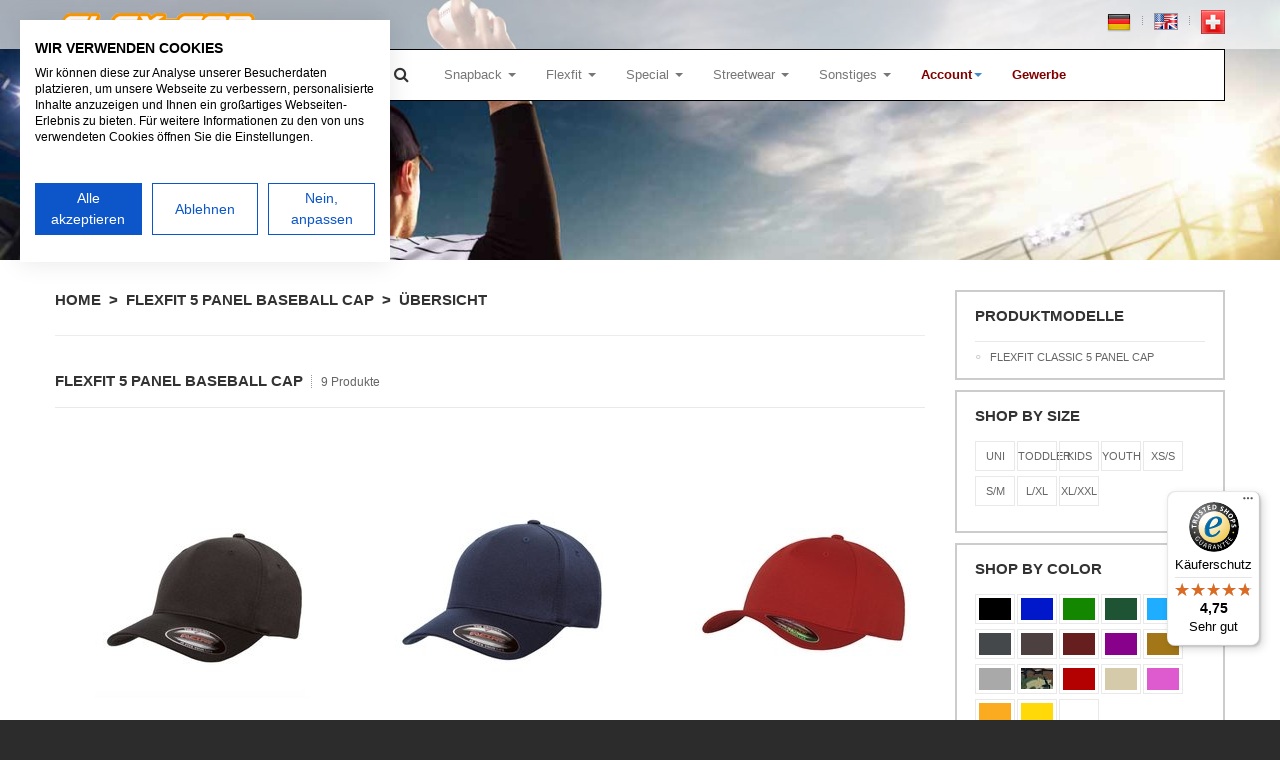

--- FILE ---
content_type: text/html;charset=UTF-8
request_url: https://www.flex-cap.de/5-Panel-Cap-Flexfit-Yupoong/
body_size: 16696
content:
<!DOCTYPE html><html lang="de"><head><script src="https://consent.cookiefirst.com/sites/flex-cap.de-c070bf9a-7982-4ee3-a2fd-477801337151/consent.js"></script><meta charset="utf-8"><meta name="viewport" content="width=device-width, initial-scale=1.0"><meta http-equiv="Content-Language" content="de-DE"><link rel="shortcut icon" href="/favicon.ico"><meta name="mobile-web-app-capable" content="yes"><style> .btn,.caret{vertical-align:middle}.clearfix::after,.container::after,.modal-footer::after,.nav::after,.navbar-collapse::after,.navbar-header::after,.navbar::after,.row::after{clear:both}a,button.close,input{-webkit-appearance:none}.breadcrumb,.dropdown-menu,.nav,li{list-style:none}.btn,button,input{background-image:none}header,nav,section{display:block}html{font-family:sans-serif;font-size:62.5%}strong{font-weight:700}button,input{margin:0;font-family:inherit;font-size:inherit;line-height:inherit}button{text-transform:none;-webkit-appearance:button}.btn,.secondary_menu li a,h3,h4{text-transform:uppercase}*,::after,::before{box-sizing:border-box}.sr-only{position:absolute;width:1px;height:1px;padding:0;margin:-1px;overflow:hidden;clip:rect(0 0 0 0);border:0}h3,h4,ul{margin-bottom:10px}ul{margin-top:0}.btn,ul ul{margin-bottom:0}.container{margin-right:auto;margin-left:auto}.container::after,.container::before{display:table;content:' '}.row{margin-right:-15px;margin-left:-15px}.row::after,.row::before{display:table;content:' '}.col-lg-3,.col-lg-4,.col-lg-9,.col-md-3,.col-md-4,.col-sm-3,.col-sm-6,.col-sm-9,.col-xs-6{position:relative;min-height:1px;padding-right:15px;padding-left:15px}.col-xs-6{float:left;width:50%}@media (min-width:768px){.container{max-width:750px}.col-sm-3,.col-sm-6,.col-sm-9{float:left}.col-sm-3{width:25%}.col-sm-6{width:50%}.col-sm-9{width:75%}}@media (min-width:992px){.container{max-width:970px}.col-md-3,.col-md-4{float:left}.col-md-3{width:25%}.col-md-4{width:33.33333333333333%}}@media (min-width:1200px){.container{max-width:1170px}.col-lg-3,.col-lg-4,.col-lg-9{float:left}.col-lg-3{width:25%}.col-lg-4{width:33.33333333333333%}.col-lg-9{width:75%}}.btn{padding:6px 12px;text-align:center;white-space:nowrap;border:1px solid transparent}.btn-default{color:#333;background-color:#fff;border-color:#ccc}.fade{opacity:0}.collapse{display:none}.caret{display:inline-block;width:0;height:0;margin-left:2px;border-width:4px 4px 0;border-style:solid solid dotted;border-top-color:#000;border-right-color:transparent;border-left-color:transparent;content:''}a,img,input{vertical-align:top}.dropdown-menu{position:absolute;top:100%;left:0;z-index:1000;display:none;float:left;min-width:160px;padding:5px 0;margin:2px 0 0;font-size:14px;background-color:#fff;border:1px solid rgba(0,0,0,.14902);-webkit-box-shadow:rgba(0,0,0,.172549) 0 6px 12px;box-shadow:rgba(0,0,0,.172549) 0 6px 12px;background-clip:padding-box;border-radius:4px}.dropdown-menu>li>a{display:block;padding:3px 20px;clear:both;font-weight:400;color:#333;white-space:nowrap}.nav{padding-left:0;margin-bottom:0}.nav::after,.nav::before{display:table;content:' '}.nav>li,.nav>li>a{display:block;position:relative}.nav>li>a{padding:10px 15px}.navbar-collapse::after,.navbar-collapse::before,.navbar-header::after,.navbar-header::before,.navbar::after,.navbar::before{display:table;content:' '}.nav .caret{border-top-color:#428bca;border-bottom-color:#428bca}.navbar{position:relative;z-index:1000;min-height:50px;margin-bottom:20px;border:1px solid transparent}.navbar-collapse{max-height:340px;padding-right:15px;padding-left:15px;overflow-x:visible;border-top-width:1px;border-top-style:solid;border-top-color:transparent;box-shadow:rgba(255,255,255,.0980392) 0 1px 0 inset}@media (min-width:768px){.navbar{border-radius:4px}.navbar-header{float:left}.navbar-collapse{width:auto;border-top-width:0;box-shadow:none}.navbar-collapse.collapse{padding-bottom:0;display:block!important;height:auto!important;overflow:visible!important}}.navbar-toggle{position:relative;float:right;padding:9px 10px;margin-top:8px;margin-right:15px;margin-bottom:8px;background-color:transparent;border:1px solid transparent;border-radius:4px}.navbar-toggle .icon-bar{display:block;width:22px;height:2px;border-radius:1px}.navbar-toggle .icon-bar+.icon-bar{margin-top:4px}.navbar-nav>li>a{padding-top:10px;padding-bottom:10px;line-height:20px}@media (min-width:768px){.navbar-toggle{display:none}.navbar-nav{float:left;margin:0}.navbar-nav>li{float:left}.navbar-nav>li>a{padding-top:15px;padding-bottom:15px}}.navbar-nav>li>.dropdown-menu{margin-top:0;border-top-right-radius:0;border-top-left-radius:0}.navbar-default .navbar-nav>li>a{color:#777}.navbar-default .navbar-toggle{border-color:#ddd}.navbar-default .navbar-toggle .icon-bar{background-color:#ccc}.navbar-default .navbar-collapse{border-color:#e6e6e6}.breadcrumb{margin-bottom:20px}.close{float:right;font-size:21px;font-weight:700;line-height:1;color:#000;text-shadow:#fff 0 1px 0;opacity:.2}body,h3,h4{font-weight:400;font-family:Roboto,sans-serif}button.close{padding:0;background-color:transparent;border:0;background-position:initial initial;background-repeat:initial initial}#page,#preloader,.modal-content{background-color:#fff}.modal{position:fixed;top:0;right:0;bottom:0;left:0;z-index:1040;display:none;overflow-x:auto;overflow-y:scroll}.modal-body,.modal-content,body{position:relative}.clearfix::after,.clearfix::before,.modal-footer::after,.modal-footer::before{display:table;content:' '}.modal.fade .modal-dialog{-webkit-transform:translate(0,-25%)}.modal-dialog{z-index:1050;width:auto;padding:10px;margin-right:auto;margin-left:auto}.modal-content{border:1px solid rgba(0,0,0,.2);outline:#000;-webkit-box-shadow:rgba(0,0,0,.498039) 0 3px 9px;box-shadow:rgba(0,0,0,.498039) 0 3px 9px;background-clip:padding-box;border-radius:6px}.modal-header{min-height:16.43px;padding:15px;border-bottom-width:1px;border-bottom-style:solid;border-bottom-color:#e5e5e5}.modal-header .close{margin-top:-2px}.modal-title{margin:0;line-height:1.428571429}.btn,body,h3,h4{line-height:20px}.modal-body{padding:20px}.modal-footer{padding:19px 20px 20px;margin-top:15px;text-align:right;border-top-width:1px;border-top-style:solid;border-top-color:#e5e5e5}.modal-footer .btn+.btn{margin-bottom:0;margin-left:5px}@media screen and (min-width:768px){.modal-dialog{right:auto;left:50%;width:600px;padding-top:30px;padding-bottom:30px}.modal-content{-webkit-box-shadow:rgba(0,0,0,.498039) 0 5px 15px;box-shadow:rgba(0,0,0,.498039) 0 5px 15px}}.pull-right{float:right!important}body{overflow-x:hidden;margin:0;padding:0;font-size:12px;color:#666;background-color:#2c2c2c}.btn,a,h3,h4{color:#333}.preloader_hide{opacity:0}#preloader{position:fixed;left:0;top:0;width:100%;height:100%}#preloader img{position:fixed;left:50%;top:50%;margin:-16px 0 0 -16px;display:block}.parallax{background-size:cover;background-repeat:no-repeat no-repeat}.add_lovelist,.btn{background-repeat:initial initial;background-position:initial initial}.container{padding-left:0;padding-right:0}a,input{outline:0!important;border-radius:0}.logoimg,img{outline:#000}img{border:0;max-width:100.1%;height:auto}a{text-decoration:none}.padbot40{padding-bottom:40px!important}.padbot50{padding-bottom:50px!important}li,ul{padding:0;margin:0}p{margin:0 0 20px}h3,h4{margin-top:0}h3{margin:0 0 21px;font-size:15px}h4{margin:0 0 18px;font-size:13px}.btn{display:inline-block;margin:0;box-shadow:none;font-weight:900;font-size:14px;text-shadow:none;border-radius:0}header{position:absolute;z-index:9999;left:0;top:0;width:100%;height:60px}.top_info{padding:10px 0;background-color:rgba(255,255,255,.65098)}.secondary_menu{float:right}.secondary_menu li{position:relative;display:inline-block;margin-right:11px;padding-right:12px}.secondary_menu li::before{content:'';position:absolute;right:0;top:6px;height:9px;border-right-width:1px;border-right-style:dotted;border-right-color:#999}.cart,.top_search_form form{top:100%;width:235px;border:1px solid #e9e9e9;background-color:#fff}.secondary_menu li:last-child::before{display:none}.secondary_menu li:last-child{position:relative;display:inline-block;margin-right:0;padding-right:0}.secondary_menu li a{display:block;font-size:11px;color:#333}.love_list .love_list_btn,.shopping_bag .shopping_bag_btn{line-height:20px;font-size:13px;color:#333;margin:0;font-weight:900;text-transform:uppercase}.shopping_bag{float:right;position:relative}.shopping_bag .shopping_bag_btn{position:relative;display:block;padding:15px 19px 15px 20px}.shopping_bag .shopping_bag_btn p{display:inline-block;margin:0}.shopping_bag .shopping_bag_btn i{padding-right:5px}.cart{overflow:hidden;position:absolute;left:0}.love_list{float:right;position:relative}.love_list .love_list_btn{position:relative;display:block;padding:15px 19px 15px 20px}.love_list .love_list_btn p{display:inline-block;margin:0}.love_list .love_list_btn i{padding-right:5px}.top_search_form{float:right;position:relative}.top_search_btn{position:relative;display:block;margin:0;padding:15px 20px;font-size:16px;color:#333}.add_lovelist,.open-project-link,.tovar_item_btns a{display:inline-block}.top_search_form form{position:absolute;right:0}.top_search_form input[type=text]{margin:0;border:0;height:50px;width:100%}.add_lovelist,.tovar_view{border:2px solid #333;color:#333}.tovar_img{min-height:290px;left:40px}.tovar_img_wrapper img{left:0;top:0;position:absolute!important}.tovar_item_btns{position:absolute;left:0;right:0;bottom:-10px;margin:0 -5px;opacity:0}.tovar_item_btns a{margin:0 3px 0 5px}.tovar_view{padding:13px 32px;text-transform:uppercase;font-weight:900;font-size:14px}.add_lovelist{background-color:#fff;width:50px;height:50px;text-align:center;line-height:46px;font-size:16px}.tovar_price,.tovar_title{display:block;line-height:16px;font-size:14px;font-weight:900}.tovar_description{padding:18px 0 0;min-height:100px}.tovar_title{float:left;width:80%;text-transform:uppercase;color:#333}.tovar_price{float:right;color:#666}.header_img,.logoimg{float:left}.tovar_img{overflow:hidden;position:relative;text-align:center}.tovar_img img{position:static}#modal-body{position:fixed;z-index:10002;left:0;top:0;right:0;display:none;opacity:0;background-color:rgba(255,255,255,.74902);width:100%!important;height:100%!important}.close_block{position:absolute;z-index:10005;left:0;top:0;width:100%;height:100%}#tovar_content{position:absolute;z-index:10006;left:50%;top:50%;width:930px;padding:25px 30px;background-color:#fff;border:1px solid #e9e9e9;box-shadow:rgba(0,0,0,.2) 0 0 35px;-webkit-transform:translate(-50%,-50%)}.breadcrumb,.breadcrumb.men{margin:0;background-color:inherit;background-size:cover;background-repeat:no-repeat no-repeat}.logoimg{border:0;max-width:200px}.breadcrumb{padding:0;min-height:250px;border-bottom-width:70px;border-bottom-style:solid;border-bottom-color:rgba(255,255,255,.65098);background-image:url(../img/Fotolia_78489085_M.jpg);border-radius:0}.breadcrumb.men{padding:179px 0 81px;border:0;border-radius:0;background-image:url(/img/Fotolia_78489085_M.jpg)}#sidebar h3{margin:0 0 15px;font-weight:900}.sidepanel{margin:0 0 10px;padding:14px 18px 7px;border:2px solid #ccc}.widget_categories li{position:relative;padding:5px 0 4px 15px;border-top-width:1px;border-top-style:solid;border-top-color:#e9e9e9}.widget_categories li::before{content:'\xC2xB0';position:absolute;left:0;top:9px;font-size:16px;color:#ccc}.widget_categories li a{display:block;text-transform:uppercase;line-height:20px;font-size:11px;color:#666}.shop_block{padding-top:40px}input[type=text]{width:100%;height:40px;margin:0 6px 10px 0;padding:10px;text-transform:none;font-family:Roboto,sans-serif;font-weight:400;line-height:20px;font-size:11px;color:#666;font-style:normal;background-color:#fff;border:2px solid #e9e9e9;box-shadow:none;background-position:initial initial;background-repeat:initial initial;border-radius:0}@media (max-width:1199px) and (min-width:992px){.tovar_item_btns a{margin:0 0 0 2px}.tovar_view{padding-left:12px;padding-right:12px;font-size:12px}.breadcrumb.men{padding:120px 0 40px}}@media (max-width:991px) and (min-width:768px){.love_list .love_list_btn p,.shopping_bag .shopping_bag_btn p{display:none}.love_list .love_list_btn,.shopping_bag .shopping_bag_btn{padding:20px 10px}.cart{left:auto;right:0}.tovar_item_btns a{margin:0 0 0 2px}.tovar_view{padding-left:12px;padding-right:12px;font-size:12px}.breadcrumb.men{padding:120px 0 40px}.tovar_title{font-size:12px;width:77%}.tovar_description{min-height:60px}#tovar_content{width:750px}}@media (max-width:767px){.container{padding-left:15px;padding-right:15px}.love_list .love_list_btn p,.shopping_bag .shopping_bag_btn p{display:none}.love_list .love_list_btn,.shopping_bag .shopping_bag_btn{padding:20px 10px}.cart{left:auto;right:0}.secondary_menu li{padding-right:5px;margin-right:6px}.secondary_menu li a{font-size:10px}.tovar_item_btns a{margin:0 0 0 2px}.tovar_view{padding-left:12px;padding-right:12px;font-size:12px}.breadcrumb.men{padding:120px 0 40px}.tovar_title{font-size:12px;width:73%}.tovar_description{min-height:80px}.open-project-link{display:none!important}#tovar_content{width:750px}.breadcrumb{min-height:110px;border-bottom-width:30px}}@media (max-width:479px){.cart,.col-ss-12{width:100%}.top_search_btn{padding:13px}.love_list .love_list_btn,.shopping_bag .shopping_bag_btn{padding:13px 5px}.love_list,.shopping_bag{position:static}.cart{left:0;right:0}}.navbar-nav{float:left;font-size:13px;margin:0}.navbar-default{background-color:#fff;border-color:#000}.navbar{border-radius:0}.dropdown-menu>li>a{line-height:2.5}@media (max-width:1268px){.navbar-header{float:none}.navbar-toggle{display:block}.navbar-collapse{border-top-width:1px;border-top-style:solid;border-top-color:transparent;box-shadow:rgba(255,255,255,.0980392) 0 1px 0 inset}.navbar-collapse.collapse{display:none!important}.navbar-nav{margin:7.5px -15px;float:none!important}.navbar-nav>li{float:none}.navbar-nav>li>a{padding-top:10px;padding-bottom:10px}}@font-face{font-family:FontAwesome;src:url(/css/Font-Awesome/fonts/fontawesome-webfont.eot?#iefix&v=4.0.3) format('embedded-opentype'),url(/css/Font-Awesome/fonts/fontawesome-webfont.woff?v=4.0.3) format('woff'),url(/css/Font-Awesome/fonts/fontawesome-webfont.ttf?v=4.0.3) format('truetype'),url(/css/Font-Awesome/fonts/fontawesome-webfont.svg?v=4.0.3#fontawesomeregular) format('svg');font-weight:400;font-style:normal}.fa{display:inline-block;font-family:FontAwesome;font-style:normal;font-weight:400;line-height:1;-webkit-font-smoothing:antialiased}.fa-search::before{content:'\f002'}.fa-heart::before{content:'\f004'}.fa-shopping-cart::before{content:'\f07a'}.fa-heart-o::before{content:'\f08a'} .dropdown-menu-large { margin-left:16px; margin-right:16px; padding:20px 0; width:500px; } .dropdown-menu > li > a { line-height:1.5; } .dropdown-menu-large > li > a { line-height:1.5; } .dropdown-menu-large .dropdown-header { color:#428BCA; font-size:18px; padding:0px !Important; } .lage-one { width:300px !Important; } a.menulink{ clear:both; color:#333333; display:block; font-weight:400; line-height:1.42857; padding:3px 20px; white-space:normal; font-size:12px;} .menubadge{ background-color:#C95454; border-radius:3px; box-shadow:rgba(0, 0, 0, 0.2) 0 0 3px inset; color:#FFFFFF; display:inline-block; font-size:9px; font-weight:bold; line-height:11px; padding:3px 4px 2px; text-shadow:rgba(0, 0, 0, 0.25) 0 -1px 0; white-space:nowrap; float:right; }</style><meta name="msvalidate.01" content="71AB2ED90868C46E2877292EFFBF3733" /><meta name="google-site-verification" content="l3XE5qyplk3aRcwNThqkyM-55apjGq2xTgxlNiUQVV4" /><link href="" rel="publisher" /><link rel="alternate" hreflang="en" href="https://www.flex-cap.de/en/" /><link rel="alternate" href="https://www.flex-cap.de" hreflang="x-default" /><meta name="msapplication-TileColor" content="#ffffff"><meta name="theme-color" content="#ffffff"><meta name="apple-mobile-web-app-title" content="FlexCap"><meta name="apple-mobile-web-app-status-bar-style" content="black"><meta name="application-name" content="FlexCap"><script src="https://consent.cookiefirst.com/sites/flex-cap.de-c070bf9a-7982-4ee3-a2fd-477801337151/consent.js"></script><title>5 Panel Caps von Flexfit und Yupoong  - im Flexfit Online Shop</title><meta name="Description" content="Flexfit 5 Panel Caps im Online Super Store für Flexfit und Yupoong Baseball Caps. Günstige Modelle - schnelle Lieferung"><link rel="canonical" href="https://www.flex-cap.de/5-Panel-Cap-Flexfit-Yupoong/"><META http-equiv="Content-Language" CONTENT="de"><meta name="Googlebot" content="index,follow"><meta name="abstract" content=" Flexfit Classic 5 Panel Baseball Cap Flexfit Classic 5 Panel Baseball Cap Flexfit Classic 5 Panel Baseball Cap Flexfit Classic 5 Panel Baseball Cap Flexfit Classic 5 Panel Baseball Cap Flexfit Classi"><meta name="keywords" content="Flexfit, Classic, 5, Panel, Baseball, Cap, Flexfit, Classic, 5, Panel, Baseball, Cap, Flexfit, Classic, 5, Panel, Baseball, Cap, Flexfit, Classic, 5, Panel, Baseball, Cap, Flexfit, Classic, 5, Panel, Baseball, Cap, Flexfit, Classic, 5, Panel, Baseball, Cap, Flexfit, Classic, 5, Panel, Baseball, Cap, Flexfit, Classic, 5, Panel, Baseball, Cap, Flexfit, Classic, 5, Panel, Baseball, Cap"><meta name="robots" content="index, follow"></head><script>(function(w,d,s,l,i){w[l]=w[l]||[];w[l].push({'gtm.start': new Date().getTime(),event:'gtm.js'});var f=d.getElementsByTagName(s)[0], j=d.createElement(s),dl=l!='dataLayer'?'&l='+l:'';j.async=true;j.src= 'https://www.googletagmanager.com/gtm.js?id='+i+dl;f.parentNode.insertBefore(j,f); })(window,document,'script','dataLayer','GTM-TZMTCRB');</script><script async src="https://www.googletagmanager.com/gtag/js?id=AW-1017414193"></script><script> window.dataLayer = window.dataLayer || []; function gtag(){dataLayer.push(arguments);} gtag('js', new Date()); gtag('config', 'AW-1017414193'); </script><body><noscript><iframe src="https://www.googletagmanager.com/ns.html?id=GTM-TZMTCRB" height="0" width="0" style="display:none;visibility:hidden"></iframe></noscript><div id="preloader"><img src="/images/preloader.gif" alt="Loading Website" /></div><div class="preloader_hide"><div id="page"><header><div class="top_info"><div class="container clearfix"><div class="header_img"><a href="/" ><img src="/img/logo_de.png" class="logoimg"/ alt="Flex-cap.de"></a></div><ul class="secondary_menu"><li><a href="/" ><img src="/images/de.png" alt="Deutsch"></a></li><li><a href="/en/" ><img src="/images/uk.png" alt="English"></a></li><li><a href="/Export-Flexfit/regeln.html" ><img src="/images/ch.png" alt="English"></a></li></ul></div></div><div class="container clearfix"><div class="navbar navbar-default"><div class="navbar-header"><button type="button" class="navbar-toggle" data-toggle="collapse" data-target="#bs-example-navbar-collapse-1"><span class="sr-only">Toggle navigation</span><span class="icon-bar"></span><span class="icon-bar"></span><span class="icon-bar"></span></button><div class="top_search_form"><a class="top_search_btn" href="javascript:void(0);" ><i class="fa fa-search"></i></a><form method="get" action="/search.cfm#"><input type="text" name="search" value="" placeholder="Suche" /><input type="hidden" value="de" name="lang_id"></form></div><div class="shopping_bag"><a class="shopping_bag_btn" href="javascript:void(0);" id="ReloadCaddy"><i class="fa fa-shopping-cart"></i><p>Warenkorb<div class="pull-right" id="caddytotal"></div></p></a><div class="cart" id="textcontainer"></div></div><div class="love_list"><a class="love_list_btn" href="javascript:void(0);" id="ReloadFav"><i class="fa fa-heart-o"></i><p>Favoriten<div class="pull-right" id="favtotal"></div></p></a><div class="cart" id="textcontainer2"></div></div></div><div class="collapse navbar-collapse" id="bs-example-navbar-collapse-1"><ul class="nav navbar-nav"><li class="dropdown"><a href="/Snapback-1109-Caps/" title="Snapback" alt="Snapback" class="dropdown-toggle" data-toggle="dropdown">Snapback <span class="caret"></span></a><ul class="dropdown-menu row"><li class="col-sm-3 lage-one"><ul><li class="dropdown-header"> Snapback </li><li><a title="Yupoong Classic Snapback Unicolor Cap" href="/Yupoong-Classic-Snapback-Unicolor-Cap/" class="menulink">Yupoong Classic Snapback Unicolor Cap</a></li><li><a title="Yupoong Classic Snapback Cap" href="/Yupoong-Classic-Snapback-Cap/" class="menulink">Yupoong Classic Snapback Cap</a></li><li><a title="Yupoong Classic Snapback 5 Panel Cap" href="/Yupoong-Classic-Snapback-5-Panel-Cap/" class="menulink">Yupoong Classic Snapback 5 Panel Cap</a></li><li><a title="Yupoong 360 OMNIMESH Cap" href="/Yupoong-360-OMNIMESH-Cap/" class="menulink">Yupoong 360 OMNIMESH Cap</a></li><li><a title="Yupoong Foam Snapback" href="/Yupoong-Foam-Snapback-Cap/" class="menulink">Yupoong Foam Snapback</a></li><li><a title="Yupoong Flat Snapback" href="/Yupoong-Flat-Snapback-Cap/" class="menulink">Yupoong Flat Snapback</a></li><li><a title="Yupoong Mesh Trucker Snapback" href="/Yupoong-Mesh-Trucker-Snapback-Cap/" class="menulink">Yupoong Mesh Trucker Snapback</a></li><li><a title="Yupoong Snapback" href="/Snapback-Caps-von-Yupoong/" class="menulink">Yupoong Snapback</a></li><li><a title="Flexfit Classic Snapbacks" href="/Flexfit-Classic-Snapback/" class="menulink">Flexfit Classic Snapbacks</a></li><li><a title="Yupoong Melton Snapback" href="/Melton-Snapback-Caps-Yupoong/" class="menulink">Yupoong Melton Snapback</a></li><li><a title="Yupoong Army Snapbacks" href="/Yupoong-Army-Snapback/" class="menulink">Yupoong Army Snapbacks</a></li><li><a title="Yupoong Curved Premium 5 Panel Baseball" href="/Yupoong-Curved-Premium-5-Panel-Baseball-Cap/" class="menulink">Yupoong Curved Premium 5 Panel Baseball<span class="menubadge">NEU</span></a></li><li><a title="Yupoong Snapback Low Profile" href="/Snapback-Caps-Yupoong-Low-Profile/" class="menulink">Yupoong Snapback Low Profile</a></li><li><a title="Yupoong Curved Classic Snapback" href="/Yupoong-Curved-Classic-Snapback-Cap/" class="menulink">Yupoong Curved Classic Snapback</a></li><li><a title="Yupoong Curved Premium Snapback" href="/Yupoong-Curved-Premium-Snapback-Cap/" class="menulink">Yupoong Curved Premium Snapback</a></li><li><a title="Yupoong Curved 5 Panel Snapback" href="/Yupoong-Curved-5-Panel-Snapback-Cap/" class="menulink">Yupoong Curved 5 Panel Snapback<span class="menubadge">NEW</span></a></li><li><a title="Yupoong Brushed Classic Snapback" href="/Yupoong-Brushed-Classic-Snapback-Cap/" class="menulink">Yupoong Brushed Classic Snapback</a></li></ul></li></ul></li><li class="dropdown"><a href="/Flexfit-1110-Caps/" title="Flexfit" alt="Flexfit" class="dropdown-toggle" data-toggle="dropdown">Flexfit <span class="caret"></span></a><ul class="dropdown-menu row"><li class="col-sm-3 lage-one"><ul><li class="dropdown-header"> Flexfit </li><li><a title="Flexfit Classic Baseball Cap" href="/Flexfit-Classic-Baseball-Cap/" class="menulink">Flexfit Classic Baseball Cap<span class="menubadge">TOP</span></a></li><li><a title="Flexfit Classic Wooly Baseball Cap" href="/Flexfit-Classic-Wooly-Baseball-Cap/" class="menulink">Flexfit Classic Wooly Baseball Cap</a></li><li><a title="Flexfit HYDRO-GRID Stretch Baseball Cap" href="/Flexfit-HYDRO-GRID-Baseball-Cap/" class="menulink">Flexfit HYDRO-GRID Stretch Baseball Cap</a></li><li><a title="Flexfit Low Profile Dad Baseball Cap" href="/Flexfit-Low-Profile-Dad-Baseball-Cap/" class="menulink">Flexfit Low Profile Dad Baseball Cap</a></li><li><a title="Flexfit Jersey Baseball Cap" href="/Flexfit-Jersey-Baseball-Cap/" class="menulink">Flexfit Jersey Baseball Cap</a></li><li><a title="Flexfit Vintage Washed Baseball Cap" href="/Flexfit-Vintage-Washed-Baseball-Cap/" class="menulink">Flexfit Vintage Washed Baseball Cap</a></li><li><a title="Flexfit Contrast TwoTone Baseball Cap" href="/Flexfit-Contrast-TwoTone-Baseball-Cap/" class="menulink">Flexfit Contrast TwoTone Baseball Cap</a></li><li><a title="Flexfit Classic Unicolor Baseball Cap" href="/Flexfit-Classic-Unicolor-Baseball-Cap/" class="menulink">Flexfit Classic Unicolor Baseball Cap<span class="menubadge">NEW</span></a></li><li><a title="Flexfit Pinstripe Cap" href="/Flexfit-Pinstripe-Baseball-Muetzen/" class="menulink">Flexfit Pinstripe Cap</a></li><li><a title="Flexfit Kollektion 2024" href="/Flexfit-Kollektion-2024-Caps/" class="menulink">Flexfit Kollektion 2024<span class="menubadge">NEU</span></a></li><li><a title="Flexfit Premium Baseball Cap" href="/Flexfit-Premium-Baseball-Cap/" class="menulink">Flexfit Premium Baseball Cap</a></li><li><a title="Flexfit 110er" href="/Flexfit-110/" class="menulink">Flexfit 110er</a></li><li><a title="Flexfit Trucker Baseball Cap" href="/Flexfit-Trucker-Cap/" class="menulink">Flexfit Trucker Baseball Cap</a></li><li><a title="Flexfit Tactel Baseball Cap" href="/Flexfit-Tactel-Baseball-Cap/" class="menulink">Flexfit Tactel Baseball Cap</a></li><li><a title="Flexfit Sport Mützen" href="/Flexfit-Sport-Cap/" class="menulink">Flexfit Sport Mützen</a></li><li><a title="Flexfit NU Caps" href="/Flexfit-Nu-Cap/" class="menulink">Flexfit NU Caps</a></li><li><a title="Flexfit Cool and Dry Sport" href="/Flexfit-Cool-and-Dry-Sport-Cap/" class="menulink">Flexfit Cool and Dry Sport</a></li><li><a title="Flexit wasserabweisend Caps" href="/Flexit-wasserabweisend-Caps-1307-Caps/" class="menulink">Flexit wasserabweisend Caps<span class="menubadge">NEW</span></a></li><li><a title="Flexfit Army Baseball Cap" href="/Flexfit-Army-Camouflage-Cap/" class="menulink">Flexfit Army Baseball Cap</a></li><li><a title="Flexfit 5 Panel Baseball Cap" href="/5-Panel-Cap-Flexfit-Yupoong/" class="menulink">Flexfit 5 Panel Baseball Cap</a></li><li><a title="Flexfit Fashion Cap" href="/Flexfit-Fashion-Baseball-Cap/" class="menulink">Flexfit Fashion Cap</a></li></ul></li></ul></li><li class="dropdown"><a href="/Special-1111-Caps/" title="Special" alt="Special" class="dropdown-toggle" data-toggle="dropdown">Special <span class="caret"></span></a><ul class="dropdown-menu row"><li class="col-sm-3 lage-one"><ul><li class="dropdown-header"> Special </li><li><a title="Organic and Recyled Caps" href="/Organic-and-Recyled-Caps/" class="menulink">Organic and Recyled Caps</a></li><li><a title="Sonderangebote" href="/de/Sonderangebote" class="menulink">Sonderangebote<span class="menubadge">NEU</span></a></li><li><a title="Flexfit Delta Baseball Cap" href="/Flexfit-Delta/" class="menulink">Flexfit Delta Baseball Cap<span class="menubadge">HOT</span></a></li><li><a title="Multicam Camouflage Caps" href="/Multicam-Camouflage-Caps/" class="menulink">Multicam Camouflage Caps<span class="menubadge">NEW</span></a></li><li><a title="Flexfit Mossy Oak Cap" href="/Flexfit-Mossy-Oak-Jaeger-Cap/" class="menulink">Flexfit Mossy Oak Cap</a></li><li><a title="Flexfit Visor" href="/Flexfit-Visor-Cap/" class="menulink">Flexfit Visor</a></li><li><a title="Kinder Caps" href="/Flexfit-Kinder-Muetzen/" class="menulink">Kinder Caps</a></li><li><a title="Flexfit Driver Mützen" href="/Flexfit-Driver-Muetzen/" class="menulink">Flexfit Driver Mützen</a></li><li><a title="Flexfit Buckets Mützen" href="/Flexfit-Buckets-Muetzen/" class="menulink">Flexfit Buckets Mützen</a></li><li><a title="Flexfit Flatcaps" href="/Flexfit-Flatcaps-210er-Cap/" class="menulink">Flexfit Flatcaps</a></li><li><a title="Jockey Mützen" href="/Jockey-Caps/" class="menulink">Jockey Mützen</a></li></ul></li></ul></li><li class="dropdown"><a href="/Streetwear-Clotthing/" title="Streetwear" alt="Streetwear" class="dropdown-toggle" data-toggle="dropdown">Streetwear <span class="caret"></span></a><ul class="dropdown-menu row"><li class="col-sm-3 lage-one"><ul><li class="dropdown-header"> Streetwear </li><li><a title="Jersey Beanies" href="/Jersey-Beanies-Muetzen/" class="menulink">Jersey Beanies</a></li><li><a title="Hip Pack" href="/de/Hip-Pack/" class="menulink">Hip Pack</a></li><li><a title="Short Beanies" href="/Short-Beanies/" class="menulink">Short Beanies</a></li><li><a title="Long Beanies" href="/Long-Beanies/" class="menulink">Long Beanies</a></li><li><a title="Rucksack" href="/Streetwear-Rucksack/" class="menulink">Rucksack</a></li></ul></li></ul></li><li class="dropdown"><a href="/Sonstiges-1113-Caps/" title="Sonstiges" alt="Sonstiges" class="dropdown-toggle" data-toggle="dropdown">Sonstiges <span class="caret"></span></a><ul class="dropdown-menu row"><li class="col-sm-3 lage-one"><ul><li class="dropdown-header"> Sonstiges </li><li><a title="Accessoires" href="/Accessoires/" class="menulink">Accessoires</a></li></ul></li></ul></li><li><a href="##" class="dropdown-toggle" data-toggle="dropdown" role="button" aria-expanded="false"><strong><font color="#800000">Account</font></strong><span class="caret"></span></a><ul class="dropdown-menu" role="menu"><li><a href="/login/" class="menulink">Login</a></li><li><a href="/Register/" title="Registrierung" alt="Registrierung" class="menulink">Registrierung</a></li></ul></li><li><a href="http://www.cap-grosshandel.de" target="_blank"><strong><font color="#800000">Gewerbe</font></strong></a></li></ul></div></div></div></header><style> .delnew {position:relative; align:left; width:216px;z-index:2;right:0;top:0;padding:5px 10px 4px;text-transform:none;font-weight:600;font-size:12px;color:#fff;background-color:red;} .delnew5 {position:relative; align:left; width:216px;z-index:2;right:0;top:0;padding:5px 10px 4px;text-transform:none;font-weight:600;font-size:12px;color:#fff;background-color:green;} </style><section class="breadcrumb men parallax margbot30"></section><section class="shop"><div class="container"><div class="row"><div class="col-lg-9 col-sm-9 padbot20"><script type="application/ld+json"> { "@context": "http://schema.org", "@type": "BreadcrumbList", "itemListElement": [{ "@type": "ListItem", "position": 1, "item": { "@id": "https://www.flex-cap.de/", "name": "Home" } },{ "@type": "ListItem", "position": 2, "item": { "@id": "https://www.flex-cap.de/5-Panel-Cap-Flexfit-Yupoong/", "name": "Flexfit 5 Panel Baseball Cap" } },{ "@type": "ListItem", "position": 3, "item": { "@id": "https://www.flex-cap.de/5-Panel-Cap-Flexfit-Yupoong/", "name": "Übersicht" } }] } </script><div class="tovar_details_header clearfix margbot35"><h3 class="pull-left"><b><a href="/">Home</a>&nbsp;&nbsp;>&nbsp;&nbsp;<a href="/5-Panel-Cap-Flexfit-Yupoong/">Flexfit 5 Panel Baseball Cap</a>&nbsp;&nbsp;>&nbsp;&nbsp;Übersicht</b></h3></div><div class="sorting_options clearfix"><div class="count_tovar_items"><p>Flexfit 5 Panel Baseball Cap</p><span>9 Produkte</span></div></div><div class="row shop_block"><div class="tovar_wrapper col-lg-4 col-md-4 col-sm-6 col-xs-6 col-ss-12 padbot40" id="T21818"><div class="tovar_item clearfix"><div class="tovar_img"><div class="tovar_img_wrapper" id="main"><a href="/Baseball-Cap-Flexfit-Classic-5-Panel-Schwarz-Fullcap-21818/" title="Flexfit Classic 5 Panel Schwarz" alt="Flexfit Classic 5 Panel Schwarz"><img border="1" src="https://www.flex-cap.de/cache/image/21818.jpg" class="img-responsive" alt="Flexfit Classic 5 Panel Baseball-Cap" title="Flexfit Classic 5 Panel Baseball-Cap" width="216" height="290"></a></div><div class="tovar_item_btns"><a class="add_lovelist" href="javascript:void(0);" data-toggle="Login"><i class="fa fa-heart"></i></a><a class="add_bag" href="/Baseball-Cap-Flexfit-Classic-5-Panel-Schwarz-Fullcap-21818/" ><i class="fa fa-shopping-cart"></i></a></div></div><div class="tovar_description clearfix"><a href="/Baseball-Cap-Flexfit-Classic-5-Panel-Schwarz-Fullcap-21818/" class="tovar_title" title="Flexfit Classic 5 Panel Schwarz" alt="Flexfit Classic 5 Panel Schwarz"> Flexfit Classic 5 Panel Baseball Cap Schwarz</a><span class="tovar_price">12,95 €*</span></div><div class="tovar_content"></div></div></div><div class="tovar_wrapper col-lg-4 col-md-4 col-sm-6 col-xs-6 col-ss-12 padbot40" id="T21819"><div class="tovar_item clearfix"><div class="tovar_img"><div class="tovar_img_wrapper" id="main"><a href="/Baseball-Cap-Flexfit-Classic-5-Panel-Navyblau-Fullcap-21819/" title="Flexfit Classic 5 Panel Navyblau" alt="Flexfit Classic 5 Panel Navyblau"><img border="1" src="https://www.flex-cap.de/cache/image/21819.jpg" class="img-responsive" alt="Flexfit Classic 5 Panel Baseball-Cap" title="Flexfit Classic 5 Panel Baseball-Cap" width="216" height="290"></a></div><div class="tovar_item_btns"><a class="add_lovelist" href="javascript:void(0);" data-toggle="Login"><i class="fa fa-heart"></i></a><a class="add_bag" href="/Baseball-Cap-Flexfit-Classic-5-Panel-Navyblau-Fullcap-21819/" ><i class="fa fa-shopping-cart"></i></a></div></div><div class="tovar_description clearfix"><a href="/Baseball-Cap-Flexfit-Classic-5-Panel-Navyblau-Fullcap-21819/" class="tovar_title" title="Flexfit Classic 5 Panel Navyblau" alt="Flexfit Classic 5 Panel Navyblau"> Flexfit Classic 5 Panel Baseball Cap Navyblau</a><span class="tovar_price">12,95 €*</span></div><div class="tovar_content"></div></div></div><div class="tovar_wrapper col-lg-4 col-md-4 col-sm-6 col-xs-6 col-ss-12 padbot40" id="T21820"><div class="tovar_item clearfix"><div class="tovar_img"><div class="tovar_img_wrapper" id="main"><a href="/Baseball-Cap-Flexfit-Classic-5-Panel-Rot-Fullcap-21820/" title="Flexfit Classic 5 Panel Rot" alt="Flexfit Classic 5 Panel Rot"><img border="1" src="https://www.flex-cap.de/cache/image/21820.jpg" class="img-responsive" alt="Flexfit Classic 5 Panel Baseball-Cap" title="Flexfit Classic 5 Panel Baseball-Cap" width="216" height="290"></a></div><div class="tovar_item_btns"><a class="add_lovelist" href="javascript:void(0);" data-toggle="Login"><i class="fa fa-heart"></i></a><a class="add_bag" href="/Baseball-Cap-Flexfit-Classic-5-Panel-Rot-Fullcap-21820/" ><i class="fa fa-shopping-cart"></i></a></div></div><div class="tovar_description clearfix"><a href="/Baseball-Cap-Flexfit-Classic-5-Panel-Rot-Fullcap-21820/" class="tovar_title" title="Flexfit Classic 5 Panel Rot" alt="Flexfit Classic 5 Panel Rot"> Flexfit Classic 5 Panel Baseball Cap Rot</a><span class="tovar_price">12,95 €*</span></div><div class="tovar_content"></div></div></div><div class="tovar_wrapper col-lg-4 col-md-4 col-sm-6 col-xs-6 col-ss-12 padbot40" id="T21821"><div class="tovar_item clearfix"><div class="tovar_img"><div class="tovar_img_wrapper" id="main"><a href="/Baseball-Cap-Flexfit-Classic-5-Panel-Khaki-Fullcap-21821/" title="Flexfit Classic 5 Panel Khaki" alt="Flexfit Classic 5 Panel Khaki"><img border="1" src="https://www.flex-cap.de/cache/image/21821.jpg" class="img-responsive" alt="Flexfit Classic 5 Panel Baseball-Cap" title="Flexfit Classic 5 Panel Baseball-Cap" width="216" height="290"></a></div><div class="tovar_item_btns"><a class="add_lovelist" href="javascript:void(0);" data-toggle="Login"><i class="fa fa-heart"></i></a><a class="add_bag" href="/Baseball-Cap-Flexfit-Classic-5-Panel-Khaki-Fullcap-21821/" ><i class="fa fa-shopping-cart"></i></a></div></div><div class="tovar_description clearfix"><a href="/Baseball-Cap-Flexfit-Classic-5-Panel-Khaki-Fullcap-21821/" class="tovar_title" title="Flexfit Classic 5 Panel Khaki" alt="Flexfit Classic 5 Panel Khaki"> Flexfit Classic 5 Panel Baseball Cap Khaki</a><span class="tovar_price">12,95 €*</span></div><div class="tovar_content"></div></div></div><div class="tovar_wrapper col-lg-4 col-md-4 col-sm-6 col-xs-6 col-ss-12 padbot40" id="T21822"><div class="tovar_item clearfix"><div class="tovar_img"><div class="tovar_img_wrapper" id="main"><a href="/Baseball-Cap-Flexfit-Classic-5-Panel-Weiss-Fullcap-21822/" title="Flexfit Classic 5 Panel Weiß" alt="Flexfit Classic 5 Panel Weiß"><img border="1" src="https://www.flex-cap.de/cache/image/21822.jpg" class="img-responsive" alt="Flexfit Classic 5 Panel Baseball-Cap" title="Flexfit Classic 5 Panel Baseball-Cap" width="216" height="290"></a></div><div class="tovar_item_btns"><a class="add_lovelist" href="javascript:void(0);" data-toggle="Login"><i class="fa fa-heart"></i></a><a class="add_bag" href="/Baseball-Cap-Flexfit-Classic-5-Panel-Weiss-Fullcap-21822/" ><i class="fa fa-shopping-cart"></i></a></div></div><div class="tovar_description clearfix"><a href="/Baseball-Cap-Flexfit-Classic-5-Panel-Weiss-Fullcap-21822/" class="tovar_title" title="Flexfit Classic 5 Panel Weiß" alt="Flexfit Classic 5 Panel Weiß"> Flexfit Classic 5 Panel Baseball Cap Weiß</a><span class="tovar_price">12,95 €*</span></div><div class="tovar_content"></div></div></div><div class="tovar_wrapper col-lg-4 col-md-4 col-sm-6 col-xs-6 col-ss-12 padbot40" id="T39379"><div class="tovar_item clearfix"><div class="tovar_img"><div class="tovar_img_wrapper" id="main"><a href="/Baseball-Cap-Flexfit-Classic-5-Panel-Navyblau-Fullcap-39379/" title="Flexfit Classic 5 Panel Navyblau" alt="Flexfit Classic 5 Panel Navyblau"><img border="1" src="https://www.flex-cap.de/cache/image/39379.jpg" class="img-responsive" alt="Flexfit Classic 5 Panel Baseball-Cap" title="Flexfit Classic 5 Panel Baseball-Cap" width="216" height="290"></a></div><div class="tovar_item_btns"><a class="add_lovelist" href="javascript:void(0);" data-toggle="Login"><i class="fa fa-heart"></i></a><a class="add_bag" href="/Baseball-Cap-Flexfit-Classic-5-Panel-Navyblau-Fullcap-39379/" ><i class="fa fa-shopping-cart"></i></a></div></div><div class="tovar_description clearfix"><a href="/Baseball-Cap-Flexfit-Classic-5-Panel-Navyblau-Fullcap-39379/" class="tovar_title" title="Flexfit Classic 5 Panel Navyblau" alt="Flexfit Classic 5 Panel Navyblau"> Flexfit Classic 5 Panel Baseball Cap Navyblau</a><span class="tovar_price">12,95 €*</span></div><div class="tovar_content"></div></div></div><div class="tovar_wrapper col-lg-4 col-md-4 col-sm-6 col-xs-6 col-ss-12 padbot40" id="T39380"><div class="tovar_item clearfix"><div class="tovar_img"><div class="tovar_img_wrapper" id="main"><a href="/Baseball-Cap-Flexfit-Classic-5-Panel-Grau-Fullcap-39380/" title="Flexfit Classic 5 Panel Grau" alt="Flexfit Classic 5 Panel Grau"><img border="1" src="https://www.flex-cap.de/cache/image/39380.jpg" class="img-responsive" alt="Flexfit Classic 5 Panel Baseball-Cap" title="Flexfit Classic 5 Panel Baseball-Cap" width="216" height="290"></a></div><div class="tovar_item_btns"><a class="add_lovelist" href="javascript:void(0);" data-toggle="Login"><i class="fa fa-heart"></i></a><a class="add_bag" href="/Baseball-Cap-Flexfit-Classic-5-Panel-Grau-Fullcap-39380/" ><i class="fa fa-shopping-cart"></i></a></div></div><div class="tovar_description clearfix"><a href="/Baseball-Cap-Flexfit-Classic-5-Panel-Grau-Fullcap-39380/" class="tovar_title" title="Flexfit Classic 5 Panel Grau" alt="Flexfit Classic 5 Panel Grau"> Flexfit Classic 5 Panel Baseball Cap Grau</a><span class="tovar_price">12,95 €*</span></div><div class="tovar_content"></div></div></div><div class="tovar_wrapper col-lg-4 col-md-4 col-sm-6 col-xs-6 col-ss-12 padbot40" id="T41008"><div class="tovar_item clearfix"><div class="tovar_img"><div class="tovar_img_wrapper" id="main"><a href="/Baseball-Cap-Flexfit-Classic-5-Panel-Beige-Fullcap-41008/" title="Flexfit Classic 5 Panel Beige" alt="Flexfit Classic 5 Panel Beige"><img border="1" src="https://www.flex-cap.de/cache/image/41008.jpg" class="img-responsive" alt="Flexfit Classic 5 Panel Baseball-Cap" title="Flexfit Classic 5 Panel Baseball-Cap" width="216" height="290"></a></div><div class="tovar_item_btns"><a class="add_lovelist" href="javascript:void(0);" data-toggle="Login"><i class="fa fa-heart"></i></a><a class="add_bag" href="/Baseball-Cap-Flexfit-Classic-5-Panel-Beige-Fullcap-41008/" ><i class="fa fa-shopping-cart"></i></a></div></div><div class="tovar_description clearfix"><a href="/Baseball-Cap-Flexfit-Classic-5-Panel-Beige-Fullcap-41008/" class="tovar_title" title="Flexfit Classic 5 Panel Beige" alt="Flexfit Classic 5 Panel Beige"> Flexfit Classic 5 Panel Baseball Cap Beige</a><span class="tovar_price">12,95 €*</span></div><div class="tovar_content"></div></div></div><div class="tovar_wrapper col-lg-4 col-md-4 col-sm-6 col-xs-6 col-ss-12 padbot40" id="T41009"><div class="tovar_item clearfix"><div class="tovar_img"><div class="tovar_img_wrapper" id="main"><a href="/Baseball-Cap-Flexfit-Classic-5-Panel-Royalblau-Fullcap-41009/" title="Flexfit Classic 5 Panel Royalblau" alt="Flexfit Classic 5 Panel Royalblau"><img border="1" src="https://www.flex-cap.de/cache/image/41009.jpg" class="img-responsive" alt="Flexfit Classic 5 Panel Baseball-Cap" title="Flexfit Classic 5 Panel Baseball-Cap" width="216" height="290"></a></div><div class="tovar_item_btns"><a class="add_lovelist" href="javascript:void(0);" data-toggle="Login"><i class="fa fa-heart"></i></a><a class="add_bag" href="/Baseball-Cap-Flexfit-Classic-5-Panel-Royalblau-Fullcap-41009/" ><i class="fa fa-shopping-cart"></i></a></div></div><div class="tovar_description clearfix"><a href="/Baseball-Cap-Flexfit-Classic-5-Panel-Royalblau-Fullcap-41009/" class="tovar_title" title="Flexfit Classic 5 Panel Royalblau" alt="Flexfit Classic 5 Panel Royalblau"> Flexfit Classic 5 Panel Baseball Cap Royalblau</a><span class="tovar_price">12,95 €*</span></div><div class="tovar_content"></div></div></div></div></div><div id="sidebar" class="col-lg-3 col-md-3 col-sm-3 padbot50"><div class="sidepanel widget_categories"><h3>Produktmodelle</h3><ul><li><a title="Flexfit Classic 5 Panel Cap" href="/6560-Flexfit-Classic-5Panel-Baseball-Cap-Familie/">Flexfit Classic 5 Panel Cap</a></li></ul></div><div class="sidepanel widget_sized"><h3>SHOP BY SIZE</h3><ul><li><a href="/Flexfit_in_Uni/" class="searchg">Uni</a></li><li><a href="/search.cfm?size=612" class="searchg">Toddler</a></li><li><a href="/search.cfm?size=611" class="searchg">KIDS</a></li><li><a href="/Flexfit_in_Youth/" class="searchg">Youth</a></li><li><a href="/Flexfit_in_XS/" class="searchg">XS/S</a></li><li><a href="/Flexfit_in_S-M/" class="searchg">S/M</a></li><li><a href="/Flexfit_in_L-XL/" class="searchg">L/XL</a></li><li><a href="/Flexfit_in_XL-XXL/" class="searchg">XL/XXL</a></li></ul></div><style type="text/css"> .color_c000000 {background:#000000;}.color_c0018ca {background:#0018ca;}.color_c138700 {background:#138700;}.color_c1e5334 {background:#1e5334;}.color_c1fadff {background:#1fadff;}.color_c44484b {background:#44484b;}.color_c4d4040 {background:#4d4040;}.color_c671e1e {background:#671e1e;}.color_c88018a {background:#88018a;}.color_ca37717 {background:#a37717;}.color_ca9a9a9 {background:#a9a9a9;}.color_cae9560 {background:#ae9560;}.color_cb30000 {background:#b30000;}.color_cd5cbaa {background:#d5cbaa;}.color_cdd5acf {background:#dd5acf;}.color_cfbab20 {background:#fbab20;}.color_cffd908 {background:#ffd908;}.color_cffffff {background:#ffffff;} .bcolor_sa000000 {border:1px solid #ffffff;background:#000000;}.bcolor_sa0018ca {border:1px solid #ffffff;background:#0018ca;}.bcolor_sa138700 {border:1px solid #ffffff;background:#138700;}.bcolor_sa1e5334 {border:1px solid #ffffff;background:#1e5334;}.bcolor_sa1fadff {border:1px solid #ffffff;background:#1fadff;}.bcolor_sa44484b {border:1px solid #ffffff;background:#44484b;}.bcolor_sa4d4040 {border:1px solid #ffffff;background:#4d4040;}.bcolor_sa671e1e {border:1px solid #ffffff;background:#671e1e;}.bcolor_sa88018a {border:1px solid #ffffff;background:#88018a;}.bcolor_saa37717 {border:1px solid #ffffff;background:#a37717;}.bcolor_saa9a9a9 {border:1px solid #ffffff;background:#a9a9a9;}.bcolor_saae9560 {border:1px solid #ffffff;background:#ae9560;}.bcolor_sab30000 {border:1px solid #ffffff;background:#b30000;}.bcolor_sad5cbaa {border:1px solid #ffffff;background:#d5cbaa;}.bcolor_sadd5acf {border:1px solid #ffffff;background:#dd5acf;}.bcolor_safbab20 {border:1px solid #ffffff;background:#fbab20;}.bcolor_saffd908 {border:1px solid #ffffff;background:#ffd908;}.bcolor_saffffff {border:1px solid #ffffff;background:#ffffff;} </style><div class="sidepanel widget_color"><h3>SHOP BY COLOR</h3><ul><li><a href="/Flexfit_Schwarz/" title="Flexfit Mützen in Schwarz" class="color_c000000"></a></li><li><a href="/Flexfit_Navy/" title="Flexfit Mützen in Navy" class="color_c0018ca"></a></li><li><a href="/Flexfit_Gruen/" title="Flexfit Mützen in Gruen" class="color_c138700"></a></li><li><a href="/Flexfit_Olive/" title="Flexfit Mützen in Olive" class="color_c1e5334"></a></li><li><a href="/Flexfit_Blau/" title="Flexfit Mützen in Blau" class="color_c1fadff"></a></li><li><a href="/Flexfit_Dunkelgrau/" title="Flexfit Mützen in Dunkelgrau" class="color_c44484b"></a></li><li><a href="/Flexfit_Braun/" title="Flexfit Mützen in Braun" class="color_c4d4040"></a></li><li><a href="/Flexfit_Maroon/" title="Flexfit Mützen in Maroon" class="color_c671e1e"></a></li><li><a href="/Flexfit_Violett/" title="Flexfit Mützen in Violett" class="color_c88018a"></a></li><li><a href="/Flexfit_Khaki/" title="Flexfit Mützen in Khaki" class="color_ca37717"></a></li><li><a href="/Flexfit_Grau/" title="Flexfit Mützen in Grau" class="color_ca9a9a9"></a></li><li><a href="/Flexfit_Army/" title="Flexfit Mützen in Army"><img src="/images/camou.png" alt="camouflage"></a></li><li><a href="/Flexfit_Rot/" title="Flexfit Mützen in Rot" class="color_cb30000"></a></li><li><a href="/Flexfit_Stone/" title="Flexfit Mützen in Stone" class="color_cd5cbaa"></a></li><li><a href="/Flexfit_Pink/" title="Flexfit Mützen in Pink" class="color_cdd5acf"></a></li><li><a href="/Flexfit_Orange/" title="Flexfit Mützen in Orange" class="color_cfbab20"></a></li><li><a href="/Flexfit_Gelb/" title="Flexfit Mützen in Gelb" class="color_cffd908"></a></li><li><a href="/Flexfit_Weiss/" title="Flexfit Mützen in Weiss" class="color_cffffff"></a></li></ul></div><div class="sidepanel widget_brands"><form class="newsletter_form clearfix" action="javascript:void(0);" method="get"><select name="typ" onchange="top.location.href =this.options[this.selectedIndex].value;"><option value="#url.tu#">alle Familien</option><option value="/Accessoire-Familie/">Accessoire</option><option value="/Beanies-Familie/">Beanies</option><option value="/1501P-Cuffed-Pom-Pom-Knit-Beanie-1501P-Familie/">Cuffed Pom Pom Knit Beanie 1501P</option><option value="/110BM-Flexfit-110BM-Batik-MESH-Cap-Familie/">Flexfit 110BM Batik MESH Cap</option><option value="/110C-Flexfit-Snapback-Cap-Familie/">Flexfit 110C/CT One Ten Cap</option><option value="/110F-Flexfit-Snapback-Cap-Familie/">Flexfit 110F/FT One Ten Cap</option><option value="/110M-110MT-Flexfit-Mesh-Baseball-Cap-Familie/">Flexfit 110M/MT MESH Cap</option><option value="/Flexfit-110MM-Melange-Cap-Familie/">Flexfit 110MM Melange Cap</option><option value="/110MU-Flexfit-Snapback-Baseball-Cap-Familie/">Flexfit 110MU Cap</option><option value="/110OC-Organic-Flexfit-Caps-Familie/">Flexfit 110OC Organic Caps</option><option value="/110P-Flexfit-Snapback-Baseball-Cap-Familie/">Flexfit 110P Cap</option><option value="/110RM-Flexfit-110RM-Ripstop-Mesh-Cap-Familie/">Flexfit 110RM Ripstop Mesh Cap</option><option value="/110T-Flexfit-Trucker-Baseball-Cap-Familie/">Flexfit 110T Trucker Cap</option><option value="/110VH-Hybrid-Flexfit-Snapback-Baseball-Cap-Familie/">Flexfit 110VH Hybrid Cap</option><option value="/110ZP-Flexfit-Pocket-Baseball-Cap-Familie/">Flexfit 110ZP Pocket Cap</option><option value="/6210-Flexfit-210-HipHop-Flatcap-Familie/">Flexfit 210 Cap</option><option value="/360-Flexfit-Omnimesh-Cap-Familie/produkte.html">Flexfit 360 Omnimesh Cap</option><option value="/6277TT-Flexfit-Classic-3Tone-Cap/">Flexfit 3-Tone Classic Cap</option><option value="/5511UP-Flexfit-Trucker-Unipanel-Baseball-Cap-Familie/">Flexfit 5511UP Unipanel Trucker Cap</option><option value="/5577UP-Flexfit-5577UP-Unipanel-Melange-Cap-Familie/">Flexfit 5577UP Unipanel Melange Cap</option><option value="/6100NU-Flexfit-Cap-Familie/">Flexfit 6100NU Cap</option><option value="/6277RP-Flexfit-6277RP-Classic-Polyester-Recycled-Caps-Familie/">Flexfit 6277RP Classic Polyester Recycled Caps</option><option value="/6277WR-Flexfit-6277WR-Wooly-Combed-Waterrepellen-Familie/">Flexfit 6277WR Wooly Combed Waterrepellen</option><option value="/7706FF-Flexfit-7706FF-Curved-Visor-110-Snapback-Familie/">Flexfit 7706FF Curved Visor 110 Snapback</option><option value="/5004-Flexfit-Angler-Bucket-Hat-Familie/">Flexfit Angler Bucket Hat</option><option value="/5003-Flexfit-Bucket-Muetze-Familie/">Flexfit Bucket Mütze</option><option value="/6277CS-Flexfit-Camo-Stripe-Cap/">Flexfit Camo Stripe Cap</option><option value="/6977CA-Flexfit-Camouflage-Vintage-Army-Cap-Familie/">Flexfit Camouflage Vintage Cap</option><option value="/6560-Flexfit-Classic-5Panel-Baseball-Cap-Familie/">Flexfit Classic 5 Panel Cap</option><option value="/6277DC-Flexfit-Classic-Adjustable-Cap-Cap/">Flexfit Classic Adjustable Cap</option><option value="/6277-Flexfit-Classic-Baseball-Cap-Familie/">Flexfit Classic Cap</option><option value="/6477-Flexfit-Wool-Blend-Classic-Baseball-Cap-Familie/">Flexfit Classic Wool Blend Cap</option><option value="/6277T-Flexfit-Contrast-Baseball-Cap-Familie/">Flexfit Contrast Cap</option><option value="/6597-Flexfit-Cool-and-Dry-Sport-Familie/">Flexfit Cool & Dry Sport Cap</option><option value="/6572-Flexfit-Tricot-Cool-and-Dry-Sportcap-Familie/">Flexfit Cool & Dry Tricot Cap</option><option value="/8110-Flexfit-Cool-and-Dry-Visor-Familie/">Flexfit Cool & Dry Visor Cap</option><option value="/5001-V-Flexfit-Cotton-Cap-Familie/produkte.php">Flexfit Cotton Cap</option><option value="/6745-Flexfit-Cotton-Twill-Dad-Cap-Familie/">Flexfit Cotton Twill Dad Cap</option><option value="/180-Flexfit-Delta-Cap-Familie/">Flexfit Delta Cap</option><option value="/280-Flexfit-Delta-Knit-Cap-Familie/">Flexfit Delta Knit Cap</option><option value="/9180-Flexfit-Driver-Familie/">Flexfit Driver Cap</option><option value="/6297-Flexfit-Flat-Visor-Pro-Baseball-Cap-Familie/">Flexfit Flat Visor Cap</option><option value="/6997-Flexfit-Baumwoll-Caps-Familie/">Flexfit gewaschene Baumwoll Cap</option><option value="/6196-Flexfit-Glen-Check-Fashion-Fullcap-Familie/">Flexfit Glen Check Cap</option><option value="/6350-Flexfit-Heatherlight-Cap-Familie/">Flexfit Heatherlight Cap</option><option value="/6584-Flexfit-Cool-and-Dry-Hexagon-Sport-Familie/">Flexfit Hexagon Cool & Dry Sport</option><option value="/6587-Flexfit-HYDRO-GRID-Cap-Familie/">Flexfit HYDRO-GRID Cap</option><option value="/6277JK-Flexfit-Jacquard-Cap-Familie/">Flexfit Jacquard Cap</option><option value="/6778-Flexfit-Jersey-Baseball-Cap-Familie/">Flexfit Jersey Cap</option><option value="/6277KR-Flexfit-Kryptek-Baseball-Cap-Familie/">Flexfit Kryptek Cap</option><option value="/6277ML-Flexfit-Melange-Fashion-Cap-Familie/">Flexfit Melange Cap</option><option value="/6511-Flexfit-Mesh-Trucker-Baseball-Cap-Familie/">Flexfit Mesh Trucker Cap</option><option value="/Flexfit-Organic-Cotton-Bio-Cap-Familie/">Flexfit Organic Cotton Cap</option><option value="/6245PT-Flexfit-Peached-Dad-Cap-Familie/">Flexfit Peached Dad Cap</option><option value="/6277P-Flexfit-Perforated-Cap-Familie/">Flexfit Perforated Cap</option><option value="/6195P-Flexfit-Pinstripe-Baseball-Cap-Familie/">Flexfit Pinstripe Cap</option><option value="/6277PD-Flexfit-Pique-Dots-Cap-Familie/">Flexfit Pique Dots Cap</option><option value="/6277PM-Flexfit-Poly-Air-Cap-Familie/">Flexfit Poly Air Cap</option><option value="/6377-Flexfit-Premium-Baseball-Cap-Familie/">Flexfit Premium Cap</option><option value="/6595-Flexfit-PRO-Formance-Sportcap-Familie/">Flexfit PRO-Formance Cap</option><option value="/Flexfit-Sondermodelle/">Flexfit Sondermodelle</option><option value="/6533-Flexfit-Tactel-Mash-Baseball-Cap-Familie/">Flexfit Tactel Mash Cap</option><option value="/6197-Flexfit-Tartan-Cap-Familie/">Flexfit Tartan Cap</option><option value="/6511RM-Flexfit-Recycled-Trucker-Baseball-Cap-Familie/">Flexfit Trucker Recycled Mesh</option><option value="/6988-Flexfit-TRUETIMBER-Cap-Familie/">Flexfit TRUETIMBER Cap</option><option value="/6277VC-VEIL-CAMO-Flexfit-Baseball-Cap-Familie/">Flexfit VEIL CAMO Baseball Cap 6277VC</option><option value="/Jersey-Beanies-Familie/">Jersey Beanies</option><option value="/6089MC-Multicam-Classic-Snapback-Cap-Familie/">Multicam Classic Snapback Cap 6089MC</option><option value="/6277MC-Multicam-Flexfit-Baseball-Cap-Familie/">Multicam Flexfit Baseball Cap 6277MC</option><option value="/6511MC-Multicam-Flexfit-Trucker-Cap-Familie/">Multicam Flexfit Trucker Cap 6511MC</option><option value="/6606MC-Multicam-Retro-Trucker-Cap-Familie/">Multicam Retro Trucker Cap 6606MC</option><option value="/Rucksack-Familie/">Rucksacke</option><option value="/6360-Yupoong-Omnimesh-Cap-Familie/">Yupoong 6360 Omnimesh Cap</option><option value="/6089CV-Yupoong-Snapback-Camouflage-Familie/">Yupoong Camouflage Snapback Cap</option><option value="/5089M-Yupoong-5-Panel-Snapback-Cap-Familie/">Yupoong Classic 5089M 5 Panel Snapback Cap</option><option value="/6089M-Yupoong-Snapback-Cap-Familie/">Yupoong Classic 6089M Snapback Cap</option><option value="/6363V-Yupoong-Brushed-Classic-Snapback-Cap-Familie/">Yupoong Classic Brushed Snapback Cap</option><option value="/6006W-Yupoong-Classic-Retro-Trucker-Cap-Familie/">Yupoong Classic Retro Trucker Cap</option><option value="/6606R-Yupoong-Classic-Trucker-RECYCLED-Cap/produkte.html/">Yupoong Classic Trucker RECYCLED Cap</option><option value="/7707-Yupoong-Curved-Classic-5-Panel-Snapback-Familie/">Yupoong Curved Classic 5 Panel Snapback Cap</option><option value="/7706-Yupoong-Curved-Classic-Snapback-Familie/">Yupoong Curved Classic Snapback Cap</option><option value="/6006-Yupoong-Flat-Visor-Trucker-Cap-Familie/">Yupoong Flat Visor Trucker Cap</option><option value="/6005FW-Yupoong-Foam-Trucker-Classic-Cap-Familie/">Yupoong Foam Trucker Cap</option><option value="/7005-Yupoong-Jockey-Caps-Familie/">Yupoong Jockey Cap</option><option value="/6245DC-Yupoong-Snapback-Low-Profile-Cap-Familie/">Yupoong Low Profile</option><option value="/Yupoong-Low-Profile-Camouflage-Cap-Familie/">Yupoong Low Profile Camouflage Cap</option><option value="/6245DC-Yupoong-Snapback-Low-Profile-Destroyed-Cap-Familie/">Yupoong Low Profile Destroyed Cap</option><option value="/6245OC-Yupoong-Snapback-Low-Profile-Organic-Cap-Familie/">Yupoong Low Profile Organic Cotton Cap</option><option value="/6689M-Yupoong-Melton-Snapback-Familie/">Yupoong Melton Snapback Cap</option><option value="/6506-Yupoong-Mesh-5-Panel-Trucker-Classic-Cap-Familie/">Yupoong Mesh 5 Panel Trucker Cap</option><option value="/6606T-Yupoong-Mesh-Trucker-Classic-Cap-Familie/">Yupoong Mesh Trucker Cap</option><option value="/6089OC-Yupoong-Organic-Bio-Baumwoll-Familie/">Yupoong Organic Bio Baumwoll Snapback Cap</option><option value="/5789M-Yupoong-Premium-Curved-Classic-5-Panel-Baseball-Cap-Familie/">Yupoong Premium Curved Classic 5 Panel Baseball Cap</option><option value="/6089MT-Yupoong-Classic-2Tone-Snapback-Familie/">Yupoong Snapback 2Tone Cap</option><option value="/Yupoong-Snapback-Sondereditionen-Familie/">Yupoong Snapback Special Cap</option><option value="/6089M-Yupoong-Snapback-Cap_Unicolor-Familie/">Yupoong Snapback Unicolor Cap</option><option value="/6606VC-Yupoong-VEIL-CAMO-Mesh-Army-Trucker-Classic-Cap-Familie/">Yupoong VEIL CAMO Mesh Army Trucker Cap</option></select></form></div><div class="sidepanel widget_best_sellers"><h3>BEST SELLERS</h3><ul class="tovar_items_small"><li class="clearfix"><img border="0" width="90" src="https://www.flex-cap.de/produktbilder/21643/thumb_flex1.jpg" alt="Flexfit Contrast Baseball-Cap" title="Flexfit Contrast Baseball-Cap" class="tovar_item_small_img"><a href="/Baseball-Cap-Flexfit-Contrast-Rot-Grau-Fullcap-21643/" class="tovar_item_small_title">Flexfit Contrast</a><span class="tovar_item_small_price">14,95 €*</span></li></ul></div><div class="widget_banners"><a class="banner nobord margbot10"><img src="/img/ExcellentShop.png"></a></div><div class="widget_banners"><a class="banner nobord margbot10" href="/Flexfit-Classic-Baseball-Cap/" ><img src="https://cdn.branditem.com/werbung/ss2.jpg" alt="" /></a><a class="banner nobord margbot10" href="/Snapback-Caps-Yupoong-Low-Profile/" ><img src="https://cdn.branditem.com/werbung/ss5.jpg" alt="" /></a></div></div></div></div></section><footer><div class="container" data-animated='fadeInUp'><div class="row padbot40"><div align="center"><a href="/Flexfit_Tech/"><img src="/img/tech/1.png" border="0"></a><img src="/img/filler.gif" height="1" width="30"><a href="/Flexfit_Cool_and_Dry_System/"><img src="/img/tech/2.png" border="0"></a><img src="/img/filler.gif" height="1" width="30"><a href="/Flexfit_3_Layer_Technology/"><img src="/img/tech/3.png" border="0"></a><img src="/img/filler.gif" height="1" width="30"><a href="/Flexfit_X-Mesh_Technology/"><img src="/img/tech/4.png"></a><img src="/img/filler.gif" height="1" width="30"><a href="/The-Flexfit-Delta-II/Baseball-Cap.html"><img src="/img/tech/5.png" border="0"></a><img src="/img/filler.gif" height="1" width="30"><a href="/Flexfit_Proformance/"><img src="/img/tech/6.png" border="0"></a><img src="/img/filler.gif" height="1" width="30"><a href="/Flexfit_Everfresh/"><img src="/img/tech/7.png" border="0"></a><img src="/img/filler.gif" height="1" width="30"><a href="/Flexfit_Ultra_Fibre_Technology/"><img src="/img/tech/8.png"><img src="/img/filler.gif" height="1" width="30" border="0"></a></div></div><div class="row"><div class="col-lg-2 col-md-2 col-sm-3 col-xs-6 col-ss-12 padbot30"><h4>Kontakt</h4><div class="foot_address"><span>flex-cap.de</span><br><a href="/impressum/" title="Impressum & Datenschutz">Impressum & Datenschutz</a></div></div><div class="col-lg-2 col-md-2 col-sm-3 col-xs-6 col-ss-12 padbot30"><h4>Information</h4><ul class="foot_menu"><li><a href="/Versand/" class="orange">Versand</a></li><li><a href="/de/Retouren.html" class="orange">Rücksendungen</a></li><li><a href="/kontakt/" title="Kontakt" alt="Kontakt">Kontakt</a></li><li><a href="/Sicherheit/" title="Sicher einkaufen" alt="Sicher einkaufen">Sicher einkaufen</a></li><li><a href="/faq/" title="Fragen & Antworten" alt="Fragen & Antworten">Fragen & Antworten</a></li><li><a href="/Zahlungsoptionen/" title="Zahlungsoptionen" alt="Zahlungsoptionen">Zahlungsarten</a></li><li><a href="/Widerruf/" title="Widerruf anmelden" alt="Widerruf anmelden">Widerruf anmelden</a></li><li><a href="/AGB/" title="AGB's">AGB's</a></li></ul></div><div class="respond_clear_480"></div><div class="col-lg-4 col-md-4 col-sm-6 padbot30"><h4>Information</h4><p> Alle Preisangaben inkl. Mwst. zzgl. <a href="/Versand/" class="orange"><u>Versand</u></a><br></font></p><p>Flexfit ist eine Marke der Yupoong, Inc.</p></div><div class="respond_clear_768"></div><div class="col-lg-4 col-md-4 padbot30"><div class="social"><a href="/Zahlungsoptionen/" class="paypal_banner"></a><a href="/Zahlungsoptionen/" class="sofort_banner"></a></div><div class="social"><a href="/Sicherheit/" class="thawte_banner"></a></div><div class="social"><a href="http://www.facebook.com/FlexCapDe" target="_blank"><i class="fa fa-facebook"></i></a><a href="https://instagram.com/flexcap/" target="_blank"><i class="fa fa-instagram"></i></a></div></div></div></div><div class="copyright"><div class="container clearfix"><div class="foot_logo"></div><div class="copyright_inf"><span>www.flex-cap.de 2025</span> | <span></span> | <a class="back_top" href="javascript:void(0);" >Back to Top <i class="fa fa-angle-up"></i></a></div></div></div></footer></div></div><div id="modal-body" class="clearfix"><div id="tovar_content"></div><div class="close_block"></div></div><div class="modal fade" id="myModal" tabindex="-1" role="dialog" aria-labelledby="myModalLabel" aria-hidden="true" style=" z-index: 100040;"><div class="modal-dialog"><div class="modal-content"><div class="modal-header"><button type="button" class="close" data-dismiss="modal" aria-label="Close"><span aria-hidden="true">&times;</span></button><h4 class="modal-title" id="myModalLabel">Status</h4></div><div class="modal-body"> Produkt im Warenkorb gespeichert. </div><div class="modal-footer"><button type="button" class="btn btn-default" data-dismiss="modal">Weiter einkaufen</button><a class="btn btn-default" href="/caddy/">Zum Warenkorb</a></div></div></div></div><div class="modal fade" id="myModal2" tabindex="-1" role="dialog" aria-labelledby="myModalLabel" aria-hidden="true" style=" z-index: 100040;"><div class="modal-dialog"><div class="modal-content"><div class="modal-header"><button type="button" class="close" data-dismiss="modal" aria-label="Close"><span aria-hidden="true">&times;</span></button><h4 class="modal-title" id="myModalLabel">Status</h4></div><div class="modal-body"> Wir haben Ihre Anfrage gespeichert und werden Sie sofort informieren, wenn der Artikel wieder auf Lager ist. Zur Sicherheit werden wir Ihnen im Laufe der nächsten Stunde eine Nachricht senden, um uns diese Aktion bestätigen zu lassen. </div><div class="modal-footer"><button type="button" class="btn btn-default" data-dismiss="modal">Weiter einkaufen</button></div></div></div></div><div class="modal fade" id="myModalLogin" tabindex="-1" role="dialog" aria-labelledby="myModalLabel" aria-hidden="true" style=" z-index: 100040;"><div class="modal-dialog"><div class="modal-content"><div class="modal-header"><button type="button" class="close" data-dismiss="modal" aria-label="Close"><span aria-hidden="true">&times;</span></button><h4 class="modal-title" id="myModalLabel">Status</h4></div><div class="modal-body"> Für diese Funktion müssen Sie eingelogt sein </div><div class="modal-footer"><button type="button" class="btn btn-default" data-dismiss="modal">close</button><a class="btn btn-default" href="/Register/">Account erstellen</a><a class="btn btn-default" href="/login/">Login</a></div></div></div></div><link href="/css/all.css" rel="stylesheet" type="text/css" /><script src="/js/html5.js"></script><![endif]--><script src="/js/jquery.min.js" type="text/javascript"></script><script src="/js/jquery.lazyload.js" type="text/javascript"></script><script src="/js/bootstrap.min.js" type="text/javascript"></script><script src="/js/jquery.sticky.js" type="text/javascript"></script><script src="/js/parallax.js" type="text/javascript"></script><script src="/js/jquery.flexslider-min.js" type="text/javascript"></script><script src="/js/jquery.jcarousel.js" type="text/javascript"></script><script src="/js/fancySelect.js"></script><script src="/js/animate.js" type="text/javascript"></script><script src="/js/myscript.js" type="text/javascript"></script><script> if (top != self) top.location.replace(self.location.href); </script><script type="text/javascript" src="/js/taconite.js"></script><script src="/js/common.js" type="text/javascript"></script><script> $(document).ready(function() { $('#main .img-responsive').lazyload({ placeholder : "/images/preloader2.gif", effect : "fadeIn" });}); </script><script type="text/javascript"> (function () { var _tsid = 'XB01D74E95EA6C0709E93C29AFA01AE13'; _tsConfig = { 'yOffset': '20', /* offset from page bottom */ 'variant': 'reviews', /* default, reviews, custom, custom_reviews */ 'customElementId': '', /* required for variants custom and custom_reviews */ 'trustcardDirection': '', /* for custom variants: topRight, topLeft, bottomRight, bottomLeft */ 'customBadgeWidth': '', /* for custom variants: 40 - 90 (in pixels) */ 'customBadgeHeight': '', /* for custom variants: 40 - 90 (in pixels) */ 'disableResponsive': 'true', /* deactivate responsive behaviour */ 'disableTrustbadge': 'false' /* deactivate trustbadge */ }; var _ts = document.createElement('script'); _ts.type = 'text/javascript'; _ts.charset = 'utf-8'; _ts.async = true; _ts.src = '//widgets.trustedshops.com/js/' + _tsid + '.js'; var __ts = document.getElementsByTagName('script')[0]; __ts.parentNode.insertBefore(_ts, __ts); })(); </script><script> window.addEventListener("load", function(){ window.cookieconsent.initialise({ "palette": { "popup": { "background": "#000" }, "button": { "background": "transparent", "text": "#f1d600", "border": "#f1d600" } }, "position": "bottom-left", "content": { "message": "Um Dir einen besseren Service zu bieten, verwenden wir Cookies. Wenn Du auf der Seite weitersurfst, stimmst Du der Cookie-Nutzung zu.", "dismiss": "Ich stimme zu", "link": "Mehr Infos", "href": "/impressum/" } })}); </script></body></html> 

--- FILE ---
content_type: text/html;charset=UTF-8
request_url: https://www.flex-cap.de/123/GetCaddyTotal.cfm?lang_id=de&ts=1766718254975
body_size: -76
content:

<taconite>
	<replaceContent select="#caddytotal"><span>0</span></replaceContent>
	<replaceContent select="#favtotal"><span>0</span></replaceContent>
</taconite>
	

--- FILE ---
content_type: text/html;charset=UTF-8
request_url: https://www.flex-cap.de/123/GetCaddy.cfm?lang_id=de&
body_size: 0
content:



	<ul class="cart-items">
		
	</ul>
	<div class="cart_total">
		<div class="clearfix"><span class="cart_subtotal">Gesamt: <b>0,00 Euro</b></span></div>
		<a class="btn active" href="/caddy/">Jetzt kaufen</a>
	</div>
	
	

--- FILE ---
content_type: text/html;charset=UTF-8
request_url: https://www.flex-cap.de/123/GetFavoriten.cfm?lang_id=de&
body_size: -20
content:
 
		<ul class="cart-items">
			
		</ul>
		

--- FILE ---
content_type: text/css
request_url: https://www.flex-cap.de/css/all.css
body_size: 60375
content:
article,aside,details,figcaption,figure,footer,header,hgroup,main,nav,section,summary{display:block}audio,canvas,video{display:inline-block}audio:not([controls]){display:none;height:0}[hidden]{display:none}html{font-family:sans-serif;-webkit-text-size-adjust:100%;-ms-text-size-adjust:100%}body{margin:0}a:focus{outline:thin dotted}a:active,a:hover{outline:0}h1{margin:.67em 0;font-size:2em}abbr[title]{border-bottom:1px dotted}b,strong{font-weight:bold}dfn{font-style:italic}hr{height:0;-moz-box-sizing:content-box;box-sizing:content-box}mark{color:#000;background:#ff0}code,kbd,pre,samp{font-family:monospace,serif;font-size:1em}pre{white-space:pre-wrap}q{quotes:"\201C" "\201D" "\2018" "\2019"}small{font-size:80%}sub,sup{position:relative;font-size:75%;line-height:0;vertical-align:baseline}sup{top:-0.5em}sub{bottom:-0.25em}img{border:0}svg:not(:root){overflow:hidden}figure{margin:0}fieldset{padding:.35em .625em .75em;margin:0 2px;border:1px solid #c0c0c0}legend{padding:0;border:0}button,input,select,textarea{margin:0;font-family:inherit;font-size:100%}button,input{line-height:normal}button,select{text-transform:none}button,html input[type="button"],input[type="reset"],input[type="submit"]{cursor:pointer;-webkit-appearance:button}button[disabled],html input[disabled]{cursor:default}input[type="checkbox"],input[type="radio"]{padding:0;box-sizing:border-box}input[type="search"]{-webkit-box-sizing:content-box;-moz-box-sizing:content-box;box-sizing:content-box;-webkit-appearance:textfield}input[type="search"]::-webkit-search-cancel-button,input[type="search"]::-webkit-search-decoration{-webkit-appearance:none}button::-moz-focus-inner,input::-moz-focus-inner{padding:0;border:0}textarea{overflow:auto;vertical-align:top}table{border-collapse:collapse;border-spacing:0}@media print{*{color:#000!important;text-shadow:none!important;background:transparent!important;box-shadow:none!important}a,a:visited{text-decoration:underline}a[href]:after{content:" (" attr(href) ")"}abbr[title]:after{content:" (" attr(title) ")"}.ir a:after,a[href^="javascript:"]:after,a[href^="#"]:after{content:""}pre,blockquote{border:1px solid #999;page-break-inside:avoid}thead{display:table-header-group}tr,img{page-break-inside:avoid}img{max-width:100%!important}@page{margin:2cm .5cm}p,h2,h3{orphans:3;widows:3}h2,h3{page-break-after:avoid}.navbar{display:none}.table td,.table th{background-color:#fff!important}.btn>.caret,.dropup>.btn>.caret{border-top-color:#000!important}.label{border:1px solid #000}.table{border-collapse:collapse!important}.table-bordered th,.table-bordered td{border:1px solid #ddd!important}}*,*:before,*:after{-webkit-box-sizing:border-box;-moz-box-sizing:border-box;box-sizing:border-box}html{font-size:62.5%;-webkit-tap-highlight-color:rgba(0,0,0,0)}body{font-family:"Helvetica Neue",Helvetica,Arial,sans-serif;font-size:14px;line-height:1.428571429;color:#333;background-color:#fff}input,button,select,textarea{font-family:inherit;font-size:inherit;line-height:inherit}button,input,select[multiple],textarea{background-image:none}a{color:#428bca;text-decoration:none}a:hover,a:focus{color:#2a6496;text-decoration:underline}a:focus{outline:thin dotted #333;outline:5px auto -webkit-focus-ring-color;outline-offset:-2px}img{vertical-align:middle}.img-responsive{display:block;height:auto;max-width:100%}.img-rounded{border-radius:6px}.img-thumbnail{display:inline-block;height:auto;max-width:100%;padding:4px;line-height:1.428571429;background-color:#fff;border:1px solid #ddd;border-radius:4px;-webkit-transition:all .2s ease-in-out;transition:all .2s ease-in-out}.img-circle{border-radius:50%}hr{margin-top:20px;margin-bottom:20px;border:0;border-top:1px solid #eee}.sr-only{position:absolute;width:1px;height:1px;padding:0;margin:-1px;overflow:hidden;clip:rect(0 0 0 0);border:0}p{margin:0 0 10px}.lead{margin-bottom:20px;font-size:16.099999999999998px;font-weight:200;line-height:1.4}@media(min-width:768px){.lead{font-size:21px}}small{font-size:85%}cite{font-style:normal}.text-muted{color:#999}.text-primary{color:#428bca}.text-warning{color:#c09853}.text-danger{color:#b94a48}.text-success{color:#468847}.text-info{color:#3a87ad}.text-left{text-align:left}.text-right{text-align:right}.text-center{text-align:center}h1,h2,h3,h4,h5,h6,.h1,.h2,.h3,.h4,.h5,.h6{font-family:"Helvetica Neue",Helvetica,Arial,sans-serif;font-weight:500;line-height:1.1}h1 small,h2 small,h3 small,h4 small,h5 small,h6 small,.h1 small,.h2 small,.h3 small,.h4 small,.h5 small,.h6 small{font-weight:normal;line-height:1;color:#999}h1,h2,h3{margin-top:20px;margin-bottom:10px}h4,h5,h6{margin-top:10px;margin-bottom:10px}h1,.h1{font-size:36px}h2,.h2{font-size:30px}h3,.h3{font-size:24px}h4,.h4{font-size:18px}h5,.h5{font-size:14px}h6,.h6{font-size:12px}h1 small,.h1 small{font-size:24px}h2 small,.h2 small{font-size:18px}h3 small,.h3 small,h4 small,.h4 small{font-size:14px}.page-header{padding-bottom:9px;margin:40px 0 20px;border-bottom:1px solid #eee}ul,ol{margin-top:0;margin-bottom:10px}ul ul,ol ul,ul ol,ol ol{margin-bottom:0}.list-unstyled{padding-left:0;list-style:none}.list-inline{padding-left:0;list-style:none}.list-inline>li{display:inline-block;padding-right:5px;padding-left:5px}dl{margin-bottom:20px}dt,dd{line-height:1.428571429}dt{font-weight:bold}dd{margin-left:0}@media(min-width:768px){.dl-horizontal dt{float:left;width:160px;overflow:hidden;clear:left;text-align:right;text-overflow:ellipsis;white-space:nowrap}.dl-horizontal dd{margin-left:180px}.dl-horizontal dd:before,.dl-horizontal dd:after{display:table;content:" "}.dl-horizontal dd:after{clear:both}.dl-horizontal dd:before,.dl-horizontal dd:after{display:table;content:" "}.dl-horizontal dd:after{clear:both}}abbr[title],abbr[data-original-title]{cursor:help;border-bottom:1px dotted #999}abbr.initialism{font-size:90%;text-transform:uppercase}blockquote{padding:10px 20px;margin:0 0 20px;border-left:5px solid #eee}blockquote p{font-size:17.5px;font-weight:300;line-height:1.25}blockquote p:last-child{margin-bottom:0}blockquote small{display:block;line-height:1.428571429;color:#999}blockquote small:before{content:'\2014 \00A0'}blockquote.pull-right{padding-right:15px;padding-left:0;border-right:5px solid #eee;border-left:0}blockquote.pull-right p,blockquote.pull-right small{text-align:right}blockquote.pull-right small:before{content:''}blockquote.pull-right small:after{content:'\00A0 \2014'}q:before,q:after,blockquote:before,blockquote:after{content:""}address{display:block;margin-bottom:20px;font-style:normal;line-height:1.428571429}code,pre{font-family:Monaco,Menlo,Consolas,"Courier New",monospace}code{padding:2px 4px;font-size:90%;color:#c7254e;white-space:nowrap;background-color:#f9f2f4;border-radius:4px}pre{display:block;padding:9.5px;margin:0 0 10px;font-size:13px;line-height:1.428571429;color:#333;word-break:break-all;word-wrap:break-word;background-color:#f5f5f5;border:1px solid #ccc;border-radius:4px}pre.prettyprint{margin-bottom:20px}pre code{padding:0;font-size:inherit;color:inherit;white-space:pre-wrap;background-color:transparent;border:0}.pre-scrollable{max-height:340px;overflow-y:scroll}.container{padding-right:15px;padding-left:15px;margin-right:auto;margin-left:auto}.container:before,.container:after{display:table;content:" "}.container:after{clear:both}.container:before,.container:after{display:table;content:" "}.container:after{clear:both}.row{margin-right:-15px;margin-left:-15px}.row:before,.row:after{display:table;content:" "}.row:after{clear:both}.row:before,.row:after{display:table;content:" "}.row:after{clear:both}.col-xs-1,.col-xs-2,.col-xs-3,.col-xs-4,.col-xs-5,.col-xs-6,.col-xs-7,.col-xs-8,.col-xs-9,.col-xs-10,.col-xs-11,.col-xs-12,.col-sm-1,.col-sm-2,.col-sm-3,.col-sm-4,.col-sm-5,.col-sm-6,.col-sm-7,.col-sm-8,.col-sm-9,.col-sm-10,.col-sm-11,.col-sm-12,.col-md-1,.col-md-2,.col-md-3,.col-md-4,.col-md-5,.col-md-6,.col-md-7,.col-md-8,.col-md-9,.col-md-10,.col-md-11,.col-md-12,.col-lg-1,.col-lg-2,.col-lg-3,.col-lg-4,.col-lg-5,.col-lg-6,.col-lg-7,.col-lg-8,.col-lg-9,.col-lg-10,.col-lg-11,.col-lg-12{position:relative;min-height:1px;padding-right:15px;padding-left:15px}.col-xs-1,.col-xs-2,.col-xs-3,.col-xs-4,.col-xs-5,.col-xs-6,.col-xs-7,.col-xs-8,.col-xs-9,.col-xs-10,.col-xs-11{float:left}.col-xs-1{width:8.333333333333332%}.col-xs-2{width:16.666666666666664%}.col-xs-3{width:25%}.col-xs-4{width:33.33333333333333%}.col-xs-5{width:41.66666666666667%}.col-xs-6{width:50%}.col-xs-7{width:58.333333333333336%}.col-xs-8{width:66.66666666666666%}.col-xs-9{width:75%}.col-xs-10{width:83.33333333333334%}.col-xs-11{width:91.66666666666666%}.col-xs-12{width:100%}@media(min-width:768px){.container{max-width:750px}.col-sm-1,.col-sm-2,.col-sm-3,.col-sm-4,.col-sm-5,.col-sm-6,.col-sm-7,.col-sm-8,.col-sm-9,.col-sm-10,.col-sm-11{float:left}.col-sm-1{width:8.333333333333332%}.col-sm-2{width:16.666666666666664%}.col-sm-3{width:25%}.col-sm-4{width:33.33333333333333%}.col-sm-5{width:41.66666666666667%}.col-sm-6{width:50%}.col-sm-7{width:58.333333333333336%}.col-sm-8{width:66.66666666666666%}.col-sm-9{width:75%}.col-sm-10{width:83.33333333333334%}.col-sm-11{width:91.66666666666666%}.col-sm-12{width:100%}.col-sm-push-1{left:8.333333333333332%}.col-sm-push-2{left:16.666666666666664%}.col-sm-push-3{left:25%}.col-sm-push-4{left:33.33333333333333%}.col-sm-push-5{left:41.66666666666667%}.col-sm-push-6{left:50%}.col-sm-push-7{left:58.333333333333336%}.col-sm-push-8{left:66.66666666666666%}.col-sm-push-9{left:75%}.col-sm-push-10{left:83.33333333333334%}.col-sm-push-11{left:91.66666666666666%}.col-sm-pull-1{right:8.333333333333332%}.col-sm-pull-2{right:16.666666666666664%}.col-sm-pull-3{right:25%}.col-sm-pull-4{right:33.33333333333333%}.col-sm-pull-5{right:41.66666666666667%}.col-sm-pull-6{right:50%}.col-sm-pull-7{right:58.333333333333336%}.col-sm-pull-8{right:66.66666666666666%}.col-sm-pull-9{right:75%}.col-sm-pull-10{right:83.33333333333334%}.col-sm-pull-11{right:91.66666666666666%}.col-sm-offset-1{margin-left:8.333333333333332%}.col-sm-offset-2{margin-left:16.666666666666664%}.col-sm-offset-3{margin-left:25%}.col-sm-offset-4{margin-left:33.33333333333333%}.col-sm-offset-5{margin-left:41.66666666666667%}.col-sm-offset-6{margin-left:50%}.col-sm-offset-7{margin-left:58.333333333333336%}.col-sm-offset-8{margin-left:66.66666666666666%}.col-sm-offset-9{margin-left:75%}.col-sm-offset-10{margin-left:83.33333333333334%}.col-sm-offset-11{margin-left:91.66666666666666%}}@media(min-width:992px){.container{max-width:970px}.col-md-1,.col-md-2,.col-md-3,.col-md-4,.col-md-5,.col-md-6,.col-md-7,.col-md-8,.col-md-9,.col-md-10,.col-md-11{float:left}.col-md-1{width:8.333333333333332%}.col-md-2{width:16.666666666666664%}.col-md-3{width:25%}.col-md-4{width:33.33333333333333%}.col-md-5{width:41.66666666666667%}.col-md-6{width:50%}.col-md-7{width:58.333333333333336%}.col-md-8{width:66.66666666666666%}.col-md-9{width:75%}.col-md-10{width:83.33333333333334%}.col-md-11{width:91.66666666666666%}.col-md-12{width:100%}.col-md-push-0{left:auto}.col-md-push-1{left:8.333333333333332%}.col-md-push-2{left:16.666666666666664%}.col-md-push-3{left:25%}.col-md-push-4{left:33.33333333333333%}.col-md-push-5{left:41.66666666666667%}.col-md-push-6{left:50%}.col-md-push-7{left:58.333333333333336%}.col-md-push-8{left:66.66666666666666%}.col-md-push-9{left:75%}.col-md-push-10{left:83.33333333333334%}.col-md-push-11{left:91.66666666666666%}.col-md-pull-0{right:auto}.col-md-pull-1{right:8.333333333333332%}.col-md-pull-2{right:16.666666666666664%}.col-md-pull-3{right:25%}.col-md-pull-4{right:33.33333333333333%}.col-md-pull-5{right:41.66666666666667%}.col-md-pull-6{right:50%}.col-md-pull-7{right:58.333333333333336%}.col-md-pull-8{right:66.66666666666666%}.col-md-pull-9{right:75%}.col-md-pull-10{right:83.33333333333334%}.col-md-pull-11{right:91.66666666666666%}.col-md-offset-0{margin-left:0}.col-md-offset-1{margin-left:8.333333333333332%}.col-md-offset-2{margin-left:16.666666666666664%}.col-md-offset-3{margin-left:25%}.col-md-offset-4{margin-left:33.33333333333333%}.col-md-offset-5{margin-left:41.66666666666667%}.col-md-offset-6{margin-left:50%}.col-md-offset-7{margin-left:58.333333333333336%}.col-md-offset-8{margin-left:66.66666666666666%}.col-md-offset-9{margin-left:75%}.col-md-offset-10{margin-left:83.33333333333334%}.col-md-offset-11{margin-left:91.66666666666666%}}@media(min-width:1200px){.container{max-width:1170px}.col-lg-1,.col-lg-2,.col-lg-3,.col-lg-4,.col-lg-5,.col-lg-6,.col-lg-7,.col-lg-8,.col-lg-9,.col-lg-10,.col-lg-11{float:left}.col-lg-1{width:8.333333333333332%}.col-lg-2{width:16.666666666666664%}.col-lg-3{width:25%}.col-lg-4{width:33.33333333333333%}.col-lg-5{width:41.66666666666667%}.col-lg-6{width:50%}.col-lg-7{width:58.333333333333336%}.col-lg-8{width:66.66666666666666%}.col-lg-9{width:75%}.col-lg-10{width:83.33333333333334%}.col-lg-11{width:91.66666666666666%}.col-lg-12{width:100%}.col-lg-push-0{left:auto}.col-lg-push-1{left:8.333333333333332%}.col-lg-push-2{left:16.666666666666664%}.col-lg-push-3{left:25%}.col-lg-push-4{left:33.33333333333333%}.col-lg-push-5{left:41.66666666666667%}.col-lg-push-6{left:50%}.col-lg-push-7{left:58.333333333333336%}.col-lg-push-8{left:66.66666666666666%}.col-lg-push-9{left:75%}.col-lg-push-10{left:83.33333333333334%}.col-lg-push-11{left:91.66666666666666%}.col-lg-pull-0{right:auto}.col-lg-pull-1{right:8.333333333333332%}.col-lg-pull-2{right:16.666666666666664%}.col-lg-pull-3{right:25%}.col-lg-pull-4{right:33.33333333333333%}.col-lg-pull-5{right:41.66666666666667%}.col-lg-pull-6{right:50%}.col-lg-pull-7{right:58.333333333333336%}.col-lg-pull-8{right:66.66666666666666%}.col-lg-pull-9{right:75%}.col-lg-pull-10{right:83.33333333333334%}.col-lg-pull-11{right:91.66666666666666%}.col-lg-offset-0{margin-left:0}.col-lg-offset-1{margin-left:8.333333333333332%}.col-lg-offset-2{margin-left:16.666666666666664%}.col-lg-offset-3{margin-left:25%}.col-lg-offset-4{margin-left:33.33333333333333%}.col-lg-offset-5{margin-left:41.66666666666667%}.col-lg-offset-6{margin-left:50%}.col-lg-offset-7{margin-left:58.333333333333336%}.col-lg-offset-8{margin-left:66.66666666666666%}.col-lg-offset-9{margin-left:75%}.col-lg-offset-10{margin-left:83.33333333333334%}.col-lg-offset-11{margin-left:91.66666666666666%}}table{max-width:100%;background-color:transparent}th{text-align:left}.table{width:100%;margin-bottom:20px}.table thead>tr>th,.table tbody>tr>th,.table tfoot>tr>th,.table thead>tr>td,.table tbody>tr>td,.table tfoot>tr>td{padding:8px;line-height:1.428571429;vertical-align:top;border-top:1px solid #ddd}.table thead>tr>th{vertical-align:bottom;border-bottom:2px solid #ddd}.table caption+thead tr:first-child th,.table colgroup+thead tr:first-child th,.table thead:first-child tr:first-child th,.table caption+thead tr:first-child td,.table colgroup+thead tr:first-child td,.table thead:first-child tr:first-child td{border-top:0}.table tbody+tbody{border-top:2px solid #ddd}.table .table{background-color:#fff}.table-condensed thead>tr>th,.table-condensed tbody>tr>th,.table-condensed tfoot>tr>th,.table-condensed thead>tr>td,.table-condensed tbody>tr>td,.table-condensed tfoot>tr>td{padding:5px}.table-bordered{border:1px solid #ddd}.table-bordered>thead>tr>th,.table-bordered>tbody>tr>th,.table-bordered>tfoot>tr>th,.table-bordered>thead>tr>td,.table-bordered>tbody>tr>td,.table-bordered>tfoot>tr>td{border:1px solid #ddd}.table-bordered>thead>tr>th,.table-bordered>thead>tr>td{border-bottom-width:2px}.table-striped>tbody>tr:nth-child(odd)>td,.table-striped>tbody>tr:nth-child(odd)>th{background-color:#f9f9f9}.table-hover>tbody>tr:hover>td,.table-hover>tbody>tr:hover>th{background-color:#f5f5f5}table col[class*="col-"]{display:table-column;float:none}table td[class*="col-"],table th[class*="col-"]{display:table-cell;float:none}.table>thead>tr>td.active,.table>tbody>tr>td.active,.table>tfoot>tr>td.active,.table>thead>tr>th.active,.table>tbody>tr>th.active,.table>tfoot>tr>th.active,.table>thead>tr.active>td,.table>tbody>tr.active>td,.table>tfoot>tr.active>td,.table>thead>tr.active>th,.table>tbody>tr.active>th,.table>tfoot>tr.active>th{background-color:#f5f5f5}.table>thead>tr>td.success,.table>tbody>tr>td.success,.table>tfoot>tr>td.success,.table>thead>tr>th.success,.table>tbody>tr>th.success,.table>tfoot>tr>th.success,.table>thead>tr.success>td,.table>tbody>tr.success>td,.table>tfoot>tr.success>td,.table>thead>tr.success>th,.table>tbody>tr.success>th,.table>tfoot>tr.success>th{background-color:#dff0d8;border-color:#d6e9c6}.table-hover>tbody>tr>td.success:hover,.table-hover>tbody>tr>th.success:hover,.table-hover>tbody>tr.success:hover>td{background-color:#d0e9c6;border-color:#c9e2b3}.table>thead>tr>td.danger,.table>tbody>tr>td.danger,.table>tfoot>tr>td.danger,.table>thead>tr>th.danger,.table>tbody>tr>th.danger,.table>tfoot>tr>th.danger,.table>thead>tr.danger>td,.table>tbody>tr.danger>td,.table>tfoot>tr.danger>td,.table>thead>tr.danger>th,.table>tbody>tr.danger>th,.table>tfoot>tr.danger>th{background-color:#f2dede;border-color:#eed3d7}.table-hover>tbody>tr>td.danger:hover,.table-hover>tbody>tr>th.danger:hover,.table-hover>tbody>tr.danger:hover>td{background-color:#ebcccc;border-color:#e6c1c7}.table>thead>tr>td.warning,.table>tbody>tr>td.warning,.table>tfoot>tr>td.warning,.table>thead>tr>th.warning,.table>tbody>tr>th.warning,.table>tfoot>tr>th.warning,.table>thead>tr.warning>td,.table>tbody>tr.warning>td,.table>tfoot>tr.warning>td,.table>thead>tr.warning>th,.table>tbody>tr.warning>th,.table>tfoot>tr.warning>th{background-color:#fcf8e3;border-color:#fbeed5}.table-hover>tbody>tr>td.warning:hover,.table-hover>tbody>tr>th.warning:hover,.table-hover>tbody>tr.warning:hover>td{background-color:#faf2cc;border-color:#f8e5be}@media(max-width:768px){.table-responsive{width:100%;margin-bottom:15px;overflow-x:scroll;overflow-y:hidden;border:1px solid #ddd}.table-responsive>.table{margin-bottom:0;background-color:#fff}.table-responsive>.table>thead>tr>th,.table-responsive>.table>tbody>tr>th,.table-responsive>.table>tfoot>tr>th,.table-responsive>.table>thead>tr>td,.table-responsive>.table>tbody>tr>td,.table-responsive>.table>tfoot>tr>td{white-space:nowrap}.table-responsive>.table-bordered{border:0}.table-responsive>.table-bordered>thead>tr>th:first-child,.table-responsive>.table-bordered>tbody>tr>th:first-child,.table-responsive>.table-bordered>tfoot>tr>th:first-child,.table-responsive>.table-bordered>thead>tr>td:first-child,.table-responsive>.table-bordered>tbody>tr>td:first-child,.table-responsive>.table-bordered>tfoot>tr>td:first-child{border-left:0}.table-responsive>.table-bordered>thead>tr>th:last-child,.table-responsive>.table-bordered>tbody>tr>th:last-child,.table-responsive>.table-bordered>tfoot>tr>th:last-child,.table-responsive>.table-bordered>thead>tr>td:last-child,.table-responsive>.table-bordered>tbody>tr>td:last-child,.table-responsive>.table-bordered>tfoot>tr>td:last-child{border-right:0}.table-responsive>.table-bordered>thead>tr:last-child>th,.table-responsive>.table-bordered>tbody>tr:last-child>th,.table-responsive>.table-bordered>tfoot>tr:last-child>th,.table-responsive>.table-bordered>thead>tr:last-child>td,.table-responsive>.table-bordered>tbody>tr:last-child>td,.table-responsive>.table-bordered>tfoot>tr:last-child>td{border-bottom:0}}fieldset{padding:0;margin:0;border:0}legend{display:block;width:100%;padding:0;margin-bottom:20px;font-size:21px;line-height:inherit;color:#333;border:0;border-bottom:1px solid #e5e5e5}label{display:inline-block;margin-bottom:5px;font-weight:bold}input[type="search"]{-webkit-box-sizing:border-box;-moz-box-sizing:border-box;box-sizing:border-box}input[type="radio"],input[type="checkbox"]{margin:4px 0 0;margin-top:1px \9;line-height:normal}input[type="file"]{display:block}select[multiple],select[size]{height:auto}select optgroup{font-family:inherit;font-size:inherit;font-style:inherit}input[type="file"]:focus,input[type="radio"]:focus,input[type="checkbox"]:focus{outline:thin dotted #333;outline:5px auto -webkit-focus-ring-color;outline-offset:-2px}input[type="number"]::-webkit-outer-spin-button,input[type="number"]::-webkit-inner-spin-button{height:auto}.form-control:-moz-placeholder{color:#999}.form-control::-moz-placeholder{color:#999}.form-control:-ms-input-placeholder{color:#999}.form-control::-webkit-input-placeholder{color:#999}.form-control{display:block;width:100%;height:34px;padding:6px 12px;font-size:14px;line-height:1.428571429;color:#555;vertical-align:middle;background-color:#fff;border:1px solid #ccc;border-radius:4px;-webkit-box-shadow:inset 0 1px 1px rgba(0,0,0,0.075);box-shadow:inset 0 1px 1px rgba(0,0,0,0.075);-webkit-transition:border-color ease-in-out .15s,box-shadow ease-in-out .15s;transition:border-color ease-in-out .15s,box-shadow ease-in-out .15s}.form-control:focus{border-color:#66afe9;outline:0;-webkit-box-shadow:inset 0 1px 1px rgba(0,0,0,0.075),0 0 8px rgba(102,175,233,0.6);box-shadow:inset 0 1px 1px rgba(0,0,0,0.075),0 0 8px rgba(102,175,233,0.6)}.form-control[disabled],.form-control[readonly],fieldset[disabled] .form-control{cursor:not-allowed;background-color:#eee}textarea.form-control{height:auto}.form-group{margin-bottom:15px}.radio,.checkbox{display:block;min-height:20px;padding-left:20px;margin-top:10px;margin-bottom:10px;vertical-align:middle}.radio label,.checkbox label{display:inline;margin-bottom:0;font-weight:normal;cursor:pointer}.radio input[type="radio"],.radio-inline input[type="radio"],.checkbox input[type="checkbox"],.checkbox-inline input[type="checkbox"]{float:left;margin-left:-20px}.radio+.radio,.checkbox+.checkbox{margin-top:-5px}.radio-inline,.checkbox-inline{display:inline-block;padding-left:20px;margin-bottom:0;font-weight:normal;vertical-align:middle;cursor:pointer}.radio-inline+.radio-inline,.checkbox-inline+.checkbox-inline{margin-top:0;margin-left:10px}input[type="radio"][disabled],input[type="checkbox"][disabled],.radio[disabled],.radio-inline[disabled],.checkbox[disabled],.checkbox-inline[disabled],fieldset[disabled] input[type="radio"],fieldset[disabled] input[type="checkbox"],fieldset[disabled] .radio,fieldset[disabled] .radio-inline,fieldset[disabled] .checkbox,fieldset[disabled] .checkbox-inline{cursor:not-allowed}.input-sm{height:30px;padding:5px 10px;font-size:12px;line-height:1.5;border-radius:3px}select.input-sm{height:30px;line-height:30px}textarea.input-sm{height:auto}.input-lg{height:45px;padding:10px 16px;font-size:18px;line-height:1.33;border-radius:6px}select.input-lg{height:45px;line-height:45px}textarea.input-lg{height:auto}.has-warning .help-block,.has-warning .control-label{color:#c09853}.has-warning .form-control{border-color:#c09853;-webkit-box-shadow:inset 0 1px 1px rgba(0,0,0,0.075);box-shadow:inset 0 1px 1px rgba(0,0,0,0.075)}.has-warning .form-control:focus{border-color:#a47e3c;-webkit-box-shadow:inset 0 1px 1px rgba(0,0,0,0.075),0 0 6px #dbc59e;box-shadow:inset 0 1px 1px rgba(0,0,0,0.075),0 0 6px #dbc59e}.has-warning .input-group-addon{color:#c09853;background-color:#fcf8e3;border-color:#c09853}.has-error .help-block,.has-error .control-label{color:#b94a48}.has-error .form-control{border-color:#b94a48;-webkit-box-shadow:inset 0 1px 1px rgba(0,0,0,0.075);box-shadow:inset 0 1px 1px rgba(0,0,0,0.075)}.has-error .form-control:focus{border-color:#953b39;-webkit-box-shadow:inset 0 1px 1px rgba(0,0,0,0.075),0 0 6px #d59392;box-shadow:inset 0 1px 1px rgba(0,0,0,0.075),0 0 6px #d59392}.has-error .input-group-addon{color:#b94a48;background-color:#f2dede;border-color:#b94a48}.has-success .help-block,.has-success .control-label{color:#468847}.has-success .form-control{border-color:#468847;-webkit-box-shadow:inset 0 1px 1px rgba(0,0,0,0.075);box-shadow:inset 0 1px 1px rgba(0,0,0,0.075)}.has-success .form-control:focus{border-color:#356635;-webkit-box-shadow:inset 0 1px 1px rgba(0,0,0,0.075),0 0 6px #7aba7b;box-shadow:inset 0 1px 1px rgba(0,0,0,0.075),0 0 6px #7aba7b}.has-success .input-group-addon{color:#468847;background-color:#dff0d8;border-color:#468847}.form-control-static{padding-top:7px;margin-bottom:0}.help-block{display:block;margin-top:5px;margin-bottom:10px;color:#737373}@media(min-width:768px){.form-inline .form-group{display:inline-block;margin-bottom:0;vertical-align:middle}.form-inline .form-control{display:inline-block}.form-inline .radio,.form-inline .checkbox{display:inline-block;padding-left:0;margin-top:0;margin-bottom:0}.form-inline .radio input[type="radio"],.form-inline .checkbox input[type="checkbox"]{float:none;margin-left:0}}.form-horizontal .control-label,.form-horizontal .radio,.form-horizontal .checkbox,.form-horizontal .radio-inline,.form-horizontal .checkbox-inline{padding-top:7px;margin-top:0;margin-bottom:0}.form-horizontal .form-group{margin-right:-15px;margin-left:-15px}.form-horizontal .form-group:before,.form-horizontal .form-group:after{display:table;content:" "}.form-horizontal .form-group:after{clear:both}.form-horizontal .form-group:before,.form-horizontal .form-group:after{display:table;content:" "}.form-horizontal .form-group:after{clear:both}@media(min-width:768px){.form-horizontal .control-label{text-align:right}}.btn{display:inline-block;padding:6px 12px;margin-bottom:0;font-size:14px;font-weight:normal;line-height:1.428571429;text-align:center;white-space:nowrap;vertical-align:middle;cursor:pointer;border:1px solid transparent;border-radius:4px;-webkit-user-select:none;-moz-user-select:none;-ms-user-select:none;-o-user-select:none;user-select:none}.btn:focus{outline:thin dotted #333;outline:5px auto -webkit-focus-ring-color;outline-offset:-2px}.btn:hover,.btn:focus{color:#333;text-decoration:none}.btn:active,.btn.active{background-image:none;outline:0;-webkit-box-shadow:inset 0 3px 5px rgba(0,0,0,0.125);box-shadow:inset 0 3px 5px rgba(0,0,0,0.125)}.btn.disabled,.btn[disabled],fieldset[disabled] .btn{pointer-events:none;cursor:not-allowed;opacity:.65;filter:alpha(opacity=65);-webkit-box-shadow:none;box-shadow:none}.btn-default{color:#333;background-color:#fff;border-color:#ccc}.btn-default:hover,.btn-default:focus,.btn-default:active,.btn-default.active,.open .dropdown-toggle.btn-default{color:#333;background-color:#ebebeb;border-color:#adadad}.btn-default:active,.btn-default.active,.open .dropdown-toggle.btn-default{background-image:none}.btn-default.disabled,.btn-default[disabled],fieldset[disabled] .btn-default,.btn-default.disabled:hover,.btn-default[disabled]:hover,fieldset[disabled] .btn-default:hover,.btn-default.disabled:focus,.btn-default[disabled]:focus,fieldset[disabled] .btn-default:focus,.btn-default.disabled:active,.btn-default[disabled]:active,fieldset[disabled] .btn-default:active,.btn-default.disabled.active,.btn-default[disabled].active,fieldset[disabled] .btn-default.active{background-color:#fff;border-color:#ccc}.btn-primary{color:#fff;background-color:#428bca;border-color:#357ebd}.btn-primary:hover,.btn-primary:focus,.btn-primary:active,.btn-primary.active,.open .dropdown-toggle.btn-primary{color:#fff;background-color:#3276b1;border-color:#285e8e}.btn-primary:active,.btn-primary.active,.open .dropdown-toggle.btn-primary{background-image:none}.btn-primary.disabled,.btn-primary[disabled],fieldset[disabled] .btn-primary,.btn-primary.disabled:hover,.btn-primary[disabled]:hover,fieldset[disabled] .btn-primary:hover,.btn-primary.disabled:focus,.btn-primary[disabled]:focus,fieldset[disabled] .btn-primary:focus,.btn-primary.disabled:active,.btn-primary[disabled]:active,fieldset[disabled] .btn-primary:active,.btn-primary.disabled.active,.btn-primary[disabled].active,fieldset[disabled] .btn-primary.active{background-color:#428bca;border-color:#357ebd}.btn-warning{color:#fff;background-color:#f0ad4e;border-color:#eea236}.btn-warning:hover,.btn-warning:focus,.btn-warning:active,.btn-warning.active,.open .dropdown-toggle.btn-warning{color:#fff;background-color:#ed9c28;border-color:#d58512}.btn-warning:active,.btn-warning.active,.open .dropdown-toggle.btn-warning{background-image:none}.btn-warning.disabled,.btn-warning[disabled],fieldset[disabled] .btn-warning,.btn-warning.disabled:hover,.btn-warning[disabled]:hover,fieldset[disabled] .btn-warning:hover,.btn-warning.disabled:focus,.btn-warning[disabled]:focus,fieldset[disabled] .btn-warning:focus,.btn-warning.disabled:active,.btn-warning[disabled]:active,fieldset[disabled] .btn-warning:active,.btn-warning.disabled.active,.btn-warning[disabled].active,fieldset[disabled] .btn-warning.active{background-color:#f0ad4e;border-color:#eea236}.btn-danger{color:#fff;background-color:#d9534f;border-color:#d43f3a}.btn-danger:hover,.btn-danger:focus,.btn-danger:active,.btn-danger.active,.open .dropdown-toggle.btn-danger{color:#fff;background-color:#d2322d;border-color:#ac2925}.btn-danger:active,.btn-danger.active,.open .dropdown-toggle.btn-danger{background-image:none}.btn-danger.disabled,.btn-danger[disabled],fieldset[disabled] .btn-danger,.btn-danger.disabled:hover,.btn-danger[disabled]:hover,fieldset[disabled] .btn-danger:hover,.btn-danger.disabled:focus,.btn-danger[disabled]:focus,fieldset[disabled] .btn-danger:focus,.btn-danger.disabled:active,.btn-danger[disabled]:active,fieldset[disabled] .btn-danger:active,.btn-danger.disabled.active,.btn-danger[disabled].active,fieldset[disabled] .btn-danger.active{background-color:#d9534f;border-color:#d43f3a}.btn-success{color:#fff;background-color:#5cb85c;border-color:#4cae4c}.btn-success:hover,.btn-success:focus,.btn-success:active,.btn-success.active,.open .dropdown-toggle.btn-success{color:#fff;background-color:#47a447;border-color:#398439}.btn-success:active,.btn-success.active,.open .dropdown-toggle.btn-success{background-image:none}.btn-success.disabled,.btn-success[disabled],fieldset[disabled] .btn-success,.btn-success.disabled:hover,.btn-success[disabled]:hover,fieldset[disabled] .btn-success:hover,.btn-success.disabled:focus,.btn-success[disabled]:focus,fieldset[disabled] .btn-success:focus,.btn-success.disabled:active,.btn-success[disabled]:active,fieldset[disabled] .btn-success:active,.btn-success.disabled.active,.btn-success[disabled].active,fieldset[disabled] .btn-success.active{background-color:#5cb85c;border-color:#4cae4c}.btn-info{color:#fff;background-color:#5bc0de;border-color:#46b8da}.btn-info:hover,.btn-info:focus,.btn-info:active,.btn-info.active,.open .dropdown-toggle.btn-info{color:#fff;background-color:#39b3d7;border-color:#269abc}.btn-info:active,.btn-info.active,.open .dropdown-toggle.btn-info{background-image:none}.btn-info.disabled,.btn-info[disabled],fieldset[disabled] .btn-info,.btn-info.disabled:hover,.btn-info[disabled]:hover,fieldset[disabled] .btn-info:hover,.btn-info.disabled:focus,.btn-info[disabled]:focus,fieldset[disabled] .btn-info:focus,.btn-info.disabled:active,.btn-info[disabled]:active,fieldset[disabled] .btn-info:active,.btn-info.disabled.active,.btn-info[disabled].active,fieldset[disabled] .btn-info.active{background-color:#5bc0de;border-color:#46b8da}.btn-link{font-weight:normal;color:#428bca;cursor:pointer;border-radius:0}.btn-link,.btn-link:active,.btn-link[disabled],fieldset[disabled] .btn-link{background-color:transparent;-webkit-box-shadow:none;box-shadow:none}.btn-link,.btn-link:hover,.btn-link:focus,.btn-link:active{border-color:transparent}.btn-link:hover,.btn-link:focus{color:#2a6496;text-decoration:underline;background-color:transparent}.btn-link[disabled]:hover,fieldset[disabled] .btn-link:hover,.btn-link[disabled]:focus,fieldset[disabled] .btn-link:focus{color:#999;text-decoration:none}.btn-lg{padding:10px 16px;font-size:18px;line-height:1.33;border-radius:6px}.btn-sm,.btn-xs{padding:5px 10px;font-size:12px;line-height:1.5;border-radius:3px}.btn-xs{padding:1px 5px}.btn-block{display:block;width:100%;padding-right:0;padding-left:0}.btn-block+.btn-block{margin-top:5px}input[type="submit"].btn-block,input[type="reset"].btn-block,input[type="button"].btn-block{width:100%}.fade{opacity:0;-webkit-transition:opacity .15s linear;transition:opacity .15s linear}.fade.in{opacity:1}.collapse{display:none}.collapse.in{display:block}.collapsing{position:relative;height:0;overflow:hidden;-webkit-transition:height .35s ease;transition:height .35s ease}@font-face{font-family:'Glyphicons Halflings';src:url('../fonts/glyphicons-halflings-regular.eot');src:url('../fonts/glyphicons-halflings-regular.eot?#iefix') format('embedded-opentype'),url('../fonts/glyphicons-halflings-regular.woff') format('woff'),url('../fonts/glyphicons-halflings-regular.ttf') format('truetype'),url('../fonts/glyphicons-halflings-regular.svg#glyphicons-halflingsregular') format('svg')}.glyphicon{position:relative;top:1px;display:inline-block;font-family:'Glyphicons Halflings';-webkit-font-smoothing:antialiased;font-style:normal;font-weight:normal;line-height:1}.glyphicon-asterisk:before{content:"\2a"}.glyphicon-plus:before{content:"\2b"}.glyphicon-euro:before{content:"\20ac"}.glyphicon-minus:before{content:"\2212"}.glyphicon-cloud:before{content:"\2601"}.glyphicon-envelope:before{content:"\2709"}.glyphicon-pencil:before{content:"\270f"}.glyphicon-glass:before{content:"\e001"}.glyphicon-music:before{content:"\e002"}.glyphicon-search:before{content:"\e003"}.glyphicon-heart:before{content:"\e005"}.glyphicon-star:before{content:"\e006"}.glyphicon-star-empty:before{content:"\e007"}.glyphicon-user:before{content:"\e008"}.glyphicon-film:before{content:"\e009"}.glyphicon-th-large:before{content:"\e010"}.glyphicon-th:before{content:"\e011"}.glyphicon-th-list:before{content:"\e012"}.glyphicon-ok:before{content:"\e013"}.glyphicon-remove:before{content:"\e014"}.glyphicon-zoom-in:before{content:"\e015"}.glyphicon-zoom-out:before{content:"\e016"}.glyphicon-off:before{content:"\e017"}.glyphicon-signal:before{content:"\e018"}.glyphicon-cog:before{content:"\e019"}.glyphicon-trash:before{content:"\e020"}.glyphicon-home:before{content:"\e021"}.glyphicon-file:before{content:"\e022"}.glyphicon-time:before{content:"\e023"}.glyphicon-road:before{content:"\e024"}.glyphicon-download-alt:before{content:"\e025"}.glyphicon-download:before{content:"\e026"}.glyphicon-upload:before{content:"\e027"}.glyphicon-inbox:before{content:"\e028"}.glyphicon-play-circle:before{content:"\e029"}.glyphicon-repeat:before{content:"\e030"}.glyphicon-refresh:before{content:"\e031"}.glyphicon-list-alt:before{content:"\e032"}.glyphicon-flag:before{content:"\e034"}.glyphicon-headphones:before{content:"\e035"}.glyphicon-volume-off:before{content:"\e036"}.glyphicon-volume-down:before{content:"\e037"}.glyphicon-volume-up:before{content:"\e038"}.glyphicon-qrcode:before{content:"\e039"}.glyphicon-barcode:before{content:"\e040"}.glyphicon-tag:before{content:"\e041"}.glyphicon-tags:before{content:"\e042"}.glyphicon-book:before{content:"\e043"}.glyphicon-print:before{content:"\e045"}.glyphicon-font:before{content:"\e047"}.glyphicon-bold:before{content:"\e048"}.glyphicon-italic:before{content:"\e049"}.glyphicon-text-height:before{content:"\e050"}.glyphicon-text-width:before{content:"\e051"}.glyphicon-align-left:before{content:"\e052"}.glyphicon-align-center:before{content:"\e053"}.glyphicon-align-right:before{content:"\e054"}.glyphicon-align-justify:before{content:"\e055"}.glyphicon-list:before{content:"\e056"}.glyphicon-indent-left:before{content:"\e057"}.glyphicon-indent-right:before{content:"\e058"}.glyphicon-facetime-video:before{content:"\e059"}.glyphicon-picture:before{content:"\e060"}.glyphicon-map-marker:before{content:"\e062"}.glyphicon-adjust:before{content:"\e063"}.glyphicon-tint:before{content:"\e064"}.glyphicon-edit:before{content:"\e065"}.glyphicon-share:before{content:"\e066"}.glyphicon-check:before{content:"\e067"}.glyphicon-move:before{content:"\e068"}.glyphicon-step-backward:before{content:"\e069"}.glyphicon-fast-backward:before{content:"\e070"}.glyphicon-backward:before{content:"\e071"}.glyphicon-play:before{content:"\e072"}.glyphicon-pause:before{content:"\e073"}.glyphicon-stop:before{content:"\e074"}.glyphicon-forward:before{content:"\e075"}.glyphicon-fast-forward:before{content:"\e076"}.glyphicon-step-forward:before{content:"\e077"}.glyphicon-eject:before{content:"\e078"}.glyphicon-chevron-left:before{content:"\e079"}.glyphicon-chevron-right:before{content:"\e080"}.glyphicon-plus-sign:before{content:"\e081"}.glyphicon-minus-sign:before{content:"\e082"}.glyphicon-remove-sign:before{content:"\e083"}.glyphicon-ok-sign:before{content:"\e084"}.glyphicon-question-sign:before{content:"\e085"}.glyphicon-info-sign:before{content:"\e086"}.glyphicon-screenshot:before{content:"\e087"}.glyphicon-remove-circle:before{content:"\e088"}.glyphicon-ok-circle:before{content:"\e089"}.glyphicon-ban-circle:before{content:"\e090"}.glyphicon-arrow-left:before{content:"\e091"}.glyphicon-arrow-right:before{content:"\e092"}.glyphicon-arrow-up:before{content:"\e093"}.glyphicon-arrow-down:before{content:"\e094"}.glyphicon-share-alt:before{content:"\e095"}.glyphicon-resize-full:before{content:"\e096"}.glyphicon-resize-small:before{content:"\e097"}.glyphicon-exclamation-sign:before{content:"\e101"}.glyphicon-gift:before{content:"\e102"}.glyphicon-leaf:before{content:"\e103"}.glyphicon-eye-open:before{content:"\e105"}.glyphicon-eye-close:before{content:"\e106"}.glyphicon-warning-sign:before{content:"\e107"}.glyphicon-plane:before{content:"\e108"}.glyphicon-random:before{content:"\e110"}.glyphicon-comment:before{content:"\e111"}.glyphicon-magnet:before{content:"\e112"}.glyphicon-chevron-up:before{content:"\e113"}.glyphicon-chevron-down:before{content:"\e114"}.glyphicon-retweet:before{content:"\e115"}.glyphicon-shopping-cart:before{content:"\e116"}.glyphicon-folder-close:before{content:"\e117"}.glyphicon-folder-open:before{content:"\e118"}.glyphicon-resize-vertical:before{content:"\e119"}.glyphicon-resize-horizontal:before{content:"\e120"}.glyphicon-hdd:before{content:"\e121"}.glyphicon-bullhorn:before{content:"\e122"}.glyphicon-certificate:before{content:"\e124"}.glyphicon-thumbs-up:before{content:"\e125"}.glyphicon-thumbs-down:before{content:"\e126"}.glyphicon-hand-right:before{content:"\e127"}.glyphicon-hand-left:before{content:"\e128"}.glyphicon-hand-up:before{content:"\e129"}.glyphicon-hand-down:before{content:"\e130"}.glyphicon-circle-arrow-right:before{content:"\e131"}.glyphicon-circle-arrow-left:before{content:"\e132"}.glyphicon-circle-arrow-up:before{content:"\e133"}.glyphicon-circle-arrow-down:before{content:"\e134"}.glyphicon-globe:before{content:"\e135"}.glyphicon-tasks:before{content:"\e137"}.glyphicon-filter:before{content:"\e138"}.glyphicon-fullscreen:before{content:"\e140"}.glyphicon-dashboard:before{content:"\e141"}.glyphicon-heart-empty:before{content:"\e143"}.glyphicon-link:before{content:"\e144"}.glyphicon-phone:before{content:"\e145"}.glyphicon-usd:before{content:"\e148"}.glyphicon-gbp:before{content:"\e149"}.glyphicon-sort:before{content:"\e150"}.glyphicon-sort-by-alphabet:before{content:"\e151"}.glyphicon-sort-by-alphabet-alt:before{content:"\e152"}.glyphicon-sort-by-order:before{content:"\e153"}.glyphicon-sort-by-order-alt:before{content:"\e154"}.glyphicon-sort-by-attributes:before{content:"\e155"}.glyphicon-sort-by-attributes-alt:before{content:"\e156"}.glyphicon-unchecked:before{content:"\e157"}.glyphicon-expand:before{content:"\e158"}.glyphicon-collapse-down:before{content:"\e159"}.glyphicon-collapse-up:before{content:"\e160"}.glyphicon-log-in:before{content:"\e161"}.glyphicon-flash:before{content:"\e162"}.glyphicon-log-out:before{content:"\e163"}.glyphicon-new-window:before{content:"\e164"}.glyphicon-record:before{content:"\e165"}.glyphicon-save:before{content:"\e166"}.glyphicon-open:before{content:"\e167"}.glyphicon-saved:before{content:"\e168"}.glyphicon-import:before{content:"\e169"}.glyphicon-export:before{content:"\e170"}.glyphicon-send:before{content:"\e171"}.glyphicon-floppy-disk:before{content:"\e172"}.glyphicon-floppy-saved:before{content:"\e173"}.glyphicon-floppy-remove:before{content:"\e174"}.glyphicon-floppy-save:before{content:"\e175"}.glyphicon-floppy-open:before{content:"\e176"}.glyphicon-credit-card:before{content:"\e177"}.glyphicon-transfer:before{content:"\e178"}.glyphicon-cutlery:before{content:"\e179"}.glyphicon-header:before{content:"\e180"}.glyphicon-compressed:before{content:"\e181"}.glyphicon-earphone:before{content:"\e182"}.glyphicon-phone-alt:before{content:"\e183"}.glyphicon-tower:before{content:"\e184"}.glyphicon-stats:before{content:"\e185"}.glyphicon-sd-video:before{content:"\e186"}.glyphicon-hd-video:before{content:"\e187"}.glyphicon-subtitles:before{content:"\e188"}.glyphicon-sound-stereo:before{content:"\e189"}.glyphicon-sound-dolby:before{content:"\e190"}.glyphicon-sound-5-1:before{content:"\e191"}.glyphicon-sound-6-1:before{content:"\e192"}.glyphicon-sound-7-1:before{content:"\e193"}.glyphicon-copyright-mark:before{content:"\e194"}.glyphicon-registration-mark:before{content:"\e195"}.glyphicon-cloud-download:before{content:"\e197"}.glyphicon-cloud-upload:before{content:"\e198"}.glyphicon-tree-conifer:before{content:"\e199"}.glyphicon-tree-deciduous:before{content:"\e200"}.glyphicon-briefcase:before{content:"\1f4bc"}.glyphicon-calendar:before{content:"\1f4c5"}.glyphicon-pushpin:before{content:"\1f4cc"}.glyphicon-paperclip:before{content:"\1f4ce"}.glyphicon-camera:before{content:"\1f4f7"}.glyphicon-lock:before{content:"\1f512"}.glyphicon-bell:before{content:"\1f514"}.glyphicon-bookmark:before{content:"\1f516"}.glyphicon-fire:before{content:"\1f525"}.glyphicon-wrench:before{content:"\1f527"}.caret{display:inline-block;width:0;height:0;margin-left:2px;vertical-align:middle;border-top:4px solid #000;border-right:4px solid transparent;border-bottom:0 dotted;border-left:4px solid transparent;content:""}.dropdown{position:relative}.dropdown-toggle:focus{outline:0}.dropdown-menu{position:absolute;top:100%;left:0;z-index:1000;display:none;float:left;min-width:160px;padding:5px 0;margin:2px 0 0;font-size:14px;list-style:none;background-color:#fff;border:1px solid #ccc;border:1px solid rgba(0,0,0,0.15);border-radius:4px;-webkit-box-shadow:0 6px 12px rgba(0,0,0,0.175);box-shadow:0 6px 12px rgba(0,0,0,0.175);background-clip:padding-box}.dropdown-menu.pull-right{right:0;left:auto}.dropdown-menu .divider{height:1px;margin:9px 0;overflow:hidden;background-color:#e5e5e5}.dropdown-menu>li>a{display:block;padding:3px 20px;clear:both;font-weight:normal;line-height:1.428571429;color:#333;white-space:nowrap}.dropdown-menu>li>a:hover,.dropdown-menu>li>a:focus{color:#fff;text-decoration:none;background-color:#428bca}.dropdown-menu>.active>a,.dropdown-menu>.active>a:hover,.dropdown-menu>.active>a:focus{color:#fff;text-decoration:none;background-color:#428bca;outline:0}.dropdown-menu>.disabled>a,.dropdown-menu>.disabled>a:hover,.dropdown-menu>.disabled>a:focus{color:#999}.dropdown-menu>.disabled>a:hover,.dropdown-menu>.disabled>a:focus{text-decoration:none;cursor:not-allowed;background-color:transparent;background-image:none;filter:progid:DXImageTransform.Microsoft.gradient(enabled=false)}.open>.dropdown-menu{display:block}.open>a{outline:0}.dropdown-header{display:block;padding:3px 20px;font-size:12px;line-height:1.428571429;color:#999}.dropdown-backdrop{position:fixed;top:0;right:0;bottom:0;left:0;z-index:990}.pull-right>.dropdown-menu{right:0;left:auto}.dropup .caret,.navbar-fixed-bottom .dropdown .caret{border-top:0 dotted;border-bottom:4px solid #000;content:""}.dropup .dropdown-menu,.navbar-fixed-bottom .dropdown .dropdown-menu{top:auto;bottom:100%;margin-bottom:1px}@media(min-width:768px){.navbar-right .dropdown-menu{right:0;left:auto}}.btn-default .caret{border-top-color:#333}.btn-primary .caret,.btn-success .caret,.btn-warning .caret,.btn-danger .caret,.btn-info .caret{border-top-color:#fff}.dropup .btn-default .caret{border-bottom-color:#333}.dropup .btn-primary .caret,.dropup .btn-success .caret,.dropup .btn-warning .caret,.dropup .btn-danger .caret,.dropup .btn-info .caret{border-bottom-color:#fff}.btn-group,.btn-group-vertical{position:relative;display:inline-block;vertical-align:middle}.btn-group>.btn,.btn-group-vertical>.btn{position:relative;float:left}.btn-group>.btn:hover,.btn-group-vertical>.btn:hover,.btn-group>.btn:focus,.btn-group-vertical>.btn:focus,.btn-group>.btn:active,.btn-group-vertical>.btn:active,.btn-group>.btn.active,.btn-group-vertical>.btn.active{z-index:2}.btn-group>.btn:focus,.btn-group-vertical>.btn:focus{outline:0}.btn-group .btn+.btn,.btn-group .btn+.btn-group,.btn-group .btn-group+.btn,.btn-group .btn-group+.btn-group{margin-left:-1px}.btn-toolbar:before,.btn-toolbar:after{display:table;content:" "}.btn-toolbar:after{clear:both}.btn-toolbar:before,.btn-toolbar:after{display:table;content:" "}.btn-toolbar:after{clear:both}.btn-toolbar .btn-group{float:left}.btn-toolbar>.btn+.btn,.btn-toolbar>.btn-group+.btn,.btn-toolbar>.btn+.btn-group,.btn-toolbar>.btn-group+.btn-group{margin-left:5px}.btn-group>.btn:not(:first-child):not(:last-child):not(.dropdown-toggle){border-radius:0}.btn-group>.btn:first-child{margin-left:0}.btn-group>.btn:first-child:not(:last-child):not(.dropdown-toggle){border-top-right-radius:0;border-bottom-right-radius:0}.btn-group>.btn:last-child:not(:first-child),.btn-group>.dropdown-toggle:not(:first-child){border-bottom-left-radius:0;border-top-left-radius:0}.btn-group>.btn-group{float:left}.btn-group>.btn-group:not(:first-child):not(:last-child)>.btn{border-radius:0}.btn-group>.btn-group:first-child>.btn:last-child,.btn-group>.btn-group:first-child>.dropdown-toggle{border-top-right-radius:0;border-bottom-right-radius:0}.btn-group>.btn-group:last-child>.btn:first-child{border-bottom-left-radius:0;border-top-left-radius:0}.btn-group .dropdown-toggle:active,.btn-group.open .dropdown-toggle{outline:0}.btn-group-xs>.btn{padding:5px 10px;padding:1px 5px;font-size:12px;line-height:1.5;border-radius:3px}.btn-group-sm>.btn{padding:5px 10px;font-size:12px;line-height:1.5;border-radius:3px}.btn-group-lg>.btn{padding:10px 16px;font-size:18px;line-height:1.33;border-radius:6px}.btn-group>.btn+.dropdown-toggle{padding-right:8px;padding-left:8px}.btn-group>.btn-lg+.dropdown-toggle{padding-right:12px;padding-left:12px}.btn-group.open .dropdown-toggle{-webkit-box-shadow:inset 0 3px 5px rgba(0,0,0,0.125);box-shadow:inset 0 3px 5px rgba(0,0,0,0.125)}.btn .caret{margin-left:0}.btn-lg .caret{border-width:5px 5px 0;border-bottom-width:0}.dropup .btn-lg .caret{border-width:0 5px 5px}.btn-group-vertical>.btn,.btn-group-vertical>.btn-group{display:block;float:none;width:100%;max-width:100%}.btn-group-vertical>.btn-group:before,.btn-group-vertical>.btn-group:after{display:table;content:" "}.btn-group-vertical>.btn-group:after{clear:both}.btn-group-vertical>.btn-group:before,.btn-group-vertical>.btn-group:after{display:table;content:" "}.btn-group-vertical>.btn-group:after{clear:both}.btn-group-vertical>.btn-group>.btn{float:none}.btn-group-vertical>.btn+.btn,.btn-group-vertical>.btn+.btn-group,.btn-group-vertical>.btn-group+.btn,.btn-group-vertical>.btn-group+.btn-group{margin-top:-1px;margin-left:0}.btn-group-vertical>.btn:not(:first-child):not(:last-child){border-radius:0}.btn-group-vertical>.btn:first-child:not(:last-child){border-top-right-radius:4px;border-bottom-right-radius:0;border-bottom-left-radius:0}.btn-group-vertical>.btn:last-child:not(:first-child){border-top-right-radius:0;border-bottom-left-radius:4px;border-top-left-radius:0}.btn-group-vertical>.btn-group:not(:first-child):not(:last-child)>.btn{border-radius:0}.btn-group-vertical>.btn-group:first-child>.btn:last-child,.btn-group-vertical>.btn-group:first-child>.dropdown-toggle{border-bottom-right-radius:0;border-bottom-left-radius:0}.btn-group-vertical>.btn-group:last-child>.btn:first-child{border-top-right-radius:0;border-top-left-radius:0}.btn-group-justified{display:table;width:100%;border-collapse:separate;table-layout:fixed}.btn-group-justified .btn{display:table-cell;float:none;width:1%}[data-toggle="buttons"]>.btn>input[type="radio"],[data-toggle="buttons"]>.btn>input[type="checkbox"]{display:none}.input-group{position:relative;display:table;border-collapse:separate}.input-group.col{float:none;padding-right:0;padding-left:0}.input-group .form-control{width:100%;margin-bottom:0}.input-group-lg>.form-control,.input-group-lg>.input-group-addon,.input-group-lg>.input-group-btn>.btn{height:45px;padding:10px 16px;font-size:18px;line-height:1.33;border-radius:6px}select.input-group-lg>.form-control,select.input-group-lg>.input-group-addon,select.input-group-lg>.input-group-btn>.btn{height:45px;line-height:45px}textarea.input-group-lg>.form-control,textarea.input-group-lg>.input-group-addon,textarea.input-group-lg>.input-group-btn>.btn{height:auto}.input-group-sm>.form-control,.input-group-sm>.input-group-addon,.input-group-sm>.input-group-btn>.btn{height:30px;padding:5px 10px;font-size:12px;line-height:1.5;border-radius:3px}select.input-group-sm>.form-control,select.input-group-sm>.input-group-addon,select.input-group-sm>.input-group-btn>.btn{height:30px;line-height:30px}textarea.input-group-sm>.form-control,textarea.input-group-sm>.input-group-addon,textarea.input-group-sm>.input-group-btn>.btn{height:auto}.input-group-addon,.input-group-btn,.input-group .form-control{display:table-cell}.input-group-addon:not(:first-child):not(:last-child),.input-group-btn:not(:first-child):not(:last-child),.input-group .form-control:not(:first-child):not(:last-child){border-radius:0}.input-group-addon,.input-group-btn{width:1%;white-space:nowrap;vertical-align:middle}.input-group-addon{padding:6px 12px;font-size:14px;font-weight:normal;line-height:1;text-align:center;background-color:#eee;border:1px solid #ccc;border-radius:4px}.input-group-addon.input-sm{padding:5px 10px;font-size:12px;border-radius:3px}.input-group-addon.input-lg{padding:10px 16px;font-size:18px;border-radius:6px}.input-group-addon input[type="radio"],.input-group-addon input[type="checkbox"]{margin-top:0}.input-group .form-control:first-child,.input-group-addon:first-child,.input-group-btn:first-child>.btn,.input-group-btn:first-child>.dropdown-toggle,.input-group-btn:last-child>.btn:not(:last-child):not(.dropdown-toggle){border-top-right-radius:0;border-bottom-right-radius:0}.input-group-addon:first-child{border-right:0}.input-group .form-control:last-child,.input-group-addon:last-child,.input-group-btn:last-child>.btn,.input-group-btn:last-child>.dropdown-toggle,.input-group-btn:first-child>.btn:not(:first-child){border-bottom-left-radius:0;border-top-left-radius:0}.input-group-addon:last-child{border-left:0}.input-group-btn{position:relative;white-space:nowrap}.input-group-btn>.btn{position:relative}.input-group-btn>.btn+.btn{margin-left:-4px}.input-group-btn>.btn:hover,.input-group-btn>.btn:active{z-index:2}.nav{padding-left:0;margin-bottom:0;list-style:none}.nav:before,.nav:after{display:table;content:" "}.nav:after{clear:both}.nav:before,.nav:after{display:table;content:" "}.nav:after{clear:both}.nav>li{position:relative;display:block}.nav>li>a{position:relative;display:block;padding:10px 15px}.nav>li>a:hover,.nav>li>a:focus{text-decoration:none;background-color:#eee}.nav>li.disabled>a{color:#999}.nav>li.disabled>a:hover,.nav>li.disabled>a:focus{color:#999;text-decoration:none;cursor:not-allowed;background-color:transparent}.nav .open>a,.nav .open>a:hover,.nav .open>a:focus{background-color:#eee;border-color:#428bca}.nav .nav-divider{height:1px;margin:9px 0;overflow:hidden;background-color:#e5e5e5}.nav>li>a>img{max-width:none}.nav-tabs{border-bottom:1px solid #ddd}.nav-tabs>li{float:left;margin-bottom:-1px}.nav-tabs>li>a{margin-right:2px;line-height:1.428571429;border:1px solid transparent;border-radius:4px 4px 0 0}.nav-tabs>li>a:hover{border-color:#eee #eee #ddd}.nav-tabs>li.active>a,.nav-tabs>li.active>a:hover,.nav-tabs>li.active>a:focus{color:#555;cursor:default;background-color:#fff;border:1px solid #ddd;border-bottom-color:transparent}.nav-tabs.nav-justified{width:100%;border-bottom:0}.nav-tabs.nav-justified>li{float:none}.nav-tabs.nav-justified>li>a{text-align:center}@media(min-width:768px){.nav-tabs.nav-justified>li{display:table-cell;width:1%}}.nav-tabs.nav-justified>li>a{margin-right:0;border-bottom:1px solid #ddd}.nav-tabs.nav-justified>.active>a{border-bottom-color:#fff}.nav-pills>li{float:left}.nav-pills>li>a{border-radius:5px}.nav-pills>li+li{margin-left:2px}.nav-pills>li.active>a,.nav-pills>li.active>a:hover,.nav-pills>li.active>a:focus{color:#fff;background-color:#428bca}.nav-stacked>li{float:none}.nav-stacked>li+li{margin-top:2px;margin-left:0}.nav-justified{width:100%}.nav-justified>li{float:none}.nav-justified>li>a{text-align:center}@media(min-width:768px){.nav-justified>li{display:table-cell;width:1%}}.nav-tabs-justified{border-bottom:0}.nav-tabs-justified>li>a{margin-right:0;border-bottom:1px solid #ddd}.nav-tabs-justified>.active>a{border-bottom-color:#fff}.tabbable:before,.tabbable:after{display:table;content:" "}.tabbable:after{clear:both}.tabbable:before,.tabbable:after{display:table;content:" "}.tabbable:after{clear:both}.tab-content>.tab-pane,.pill-content>.pill-pane{display:none}.tab-content>.active,.pill-content>.active{display:block}.nav .caret{border-top-color:#428bca;border-bottom-color:#428bca}.nav a:hover .caret{border-top-color:#2a6496;border-bottom-color:#2a6496}.nav-tabs .dropdown-menu{margin-top:-1px;border-top-right-radius:0;border-top-left-radius:0}.navbar{position:relative;z-index:1000;min-height:50px;margin-bottom:20px;border:1px solid transparent}.navbar:before,.navbar:after{display:table;content:" "}.navbar:after{clear:both}.navbar:before,.navbar:after{display:table;content:" "}.navbar:after{clear:both}@media(min-width:768px){.navbar{border-radius:4px}}.navbar-header:before,.navbar-header:after{display:table;content:" "}.navbar-header:after{clear:both}.navbar-header:before,.navbar-header:after{display:table;content:" "}.navbar-header:after{clear:both}@media(min-width:768px){.navbar-header{float:left}}.navbar-collapse{max-height:340px;padding-right:15px;padding-left:15px;overflow-x:visible;border-top:1px solid transparent;box-shadow:inset 0 1px 0 rgba(255,255,255,0.1);-webkit-overflow-scrolling:touch}.navbar-collapse:before,.navbar-collapse:after{display:table;content:" "}.navbar-collapse:after{clear:both}.navbar-collapse:before,.navbar-collapse:after{display:table;content:" "}.navbar-collapse:after{clear:both}.navbar-collapse.in{overflow-y:auto}@media(min-width:768px){.navbar-collapse{width:auto;border-top:0;box-shadow:none}.navbar-collapse.collapse{display:block!important;height:auto!important;padding-bottom:0;overflow:visible!important}.navbar-collapse.in{overflow-y:visible}.navbar-collapse .navbar-nav.navbar-left:first-child{margin-left:-15px}.navbar-collapse .navbar-nav.navbar-right:last-child{margin-right:-15px}.navbar-collapse .navbar-text:last-child{margin-right:0}}.container>.navbar-header,.container>.navbar-collapse{margin-right:-15px;margin-left:-15px}@media(min-width:768px){.container>.navbar-header,.container>.navbar-collapse{margin-right:0;margin-left:0}}.navbar-static-top{border-width:0 0 1px}@media(min-width:768px){.navbar-static-top{border-radius:0}}.navbar-fixed-top,.navbar-fixed-bottom{position:fixed;right:0;left:0;border-width:0 0 1px}@media(min-width:768px){.navbar-fixed-top,.navbar-fixed-bottom{border-radius:0}}.navbar-fixed-top{top:0;z-index:1030}.navbar-fixed-bottom{bottom:0;margin-bottom:0}.navbar-brand{float:left;padding:15px 15px;font-size:18px;line-height:20px}.navbar-brand:hover,.navbar-brand:focus{text-decoration:none}@media(min-width:768px){.navbar>.container .navbar-brand{margin-left:-15px}}.navbar-toggle{position:relative;float:right;padding:9px 10px;margin-top:8px;margin-right:15px;margin-bottom:8px;background-color:transparent;border:1px solid transparent;border-radius:4px}.navbar-toggle .icon-bar{display:block;width:22px;height:2px;border-radius:1px}.navbar-toggle .icon-bar+.icon-bar{margin-top:4px}@media(min-width:768px){.navbar-toggle{display:none}}.navbar-nav{margin:7.5px -15px}.navbar-nav>li>a{padding-top:10px;padding-bottom:10px;line-height:20px}@media(max-width:767px){.navbar-nav .open .dropdown-menu{position:static;float:none;width:auto;margin-top:0;background-color:transparent;border:0;box-shadow:none}.navbar-nav .open .dropdown-menu>li>a,.navbar-nav .open .dropdown-menu .dropdown-header{padding:5px 15px 5px 25px}.navbar-nav .open .dropdown-menu>li>a{line-height:20px}.navbar-nav .open .dropdown-menu>li>a:hover,.navbar-nav .open .dropdown-menu>li>a:focus{background-image:none}}@media(min-width:768px){.navbar-nav{float:left;margin:0}.navbar-nav>li{float:left}.navbar-nav>li>a{padding-top:15px;padding-bottom:15px}}@media(min-width:768px){.navbar-left{float:left!important}.navbar-right{float:right!important}}.navbar-form{padding:10px 15px;margin-top:8px;margin-right:-15px;margin-bottom:8px;margin-left:-15px;border-top:1px solid transparent;border-bottom:1px solid transparent;-webkit-box-shadow:inset 0 1px 0 rgba(255,255,255,0.1),0 1px 0 rgba(255,255,255,0.1);box-shadow:inset 0 1px 0 rgba(255,255,255,0.1),0 1px 0 rgba(255,255,255,0.1)}@media(min-width:768px){.navbar-form .form-group{display:inline-block;margin-bottom:0;vertical-align:middle}.navbar-form .form-control{display:inline-block}.navbar-form .radio,.navbar-form .checkbox{display:inline-block;padding-left:0;margin-top:0;margin-bottom:0}.navbar-form .radio input[type="radio"],.navbar-form .checkbox input[type="checkbox"]{float:none;margin-left:0}}@media(max-width:767px){.navbar-form .form-group{margin-bottom:5px}}@media(min-width:768px){.navbar-form{width:auto;padding-top:0;padding-bottom:0;margin-right:0;margin-left:0;border:0;-webkit-box-shadow:none;box-shadow:none}}.navbar-nav>li>.dropdown-menu{margin-top:0;border-top-right-radius:0;border-top-left-radius:0}.navbar-fixed-bottom .navbar-nav>li>.dropdown-menu{border-bottom-right-radius:0;border-bottom-left-radius:0}.navbar-nav.pull-right>li>.dropdown-menu,.navbar-nav>li>.dropdown-menu.pull-right{right:0;left:auto}.navbar-btn{margin-top:8px;margin-bottom:8px}.navbar-text{float:left;margin-top:15px;margin-bottom:15px}@media(min-width:768px){.navbar-text{margin-right:15px;margin-left:15px}}.navbar-default{background-color:#f8f8f8;border-color:#e7e7e7}.navbar-default .navbar-brand{color:#777}.navbar-default .navbar-brand:hover,.navbar-default .navbar-brand:focus{color:#5e5e5e;background-color:transparent}.navbar-default .navbar-text{color:#777}.navbar-default .navbar-nav>li>a{color:#777}.navbar-default .navbar-nav>li>a:hover,.navbar-default .navbar-nav>li>a:focus{color:#333;background-color:transparent}.navbar-default .navbar-nav>.active>a,.navbar-default .navbar-nav>.active>a:hover,.navbar-default .navbar-nav>.active>a:focus{color:#555;background-color:#e7e7e7}.navbar-default .navbar-nav>.disabled>a,.navbar-default .navbar-nav>.disabled>a:hover,.navbar-default .navbar-nav>.disabled>a:focus{color:#ccc;background-color:transparent}.navbar-default .navbar-toggle{border-color:#ddd}.navbar-default .navbar-toggle:hover,.navbar-default .navbar-toggle:focus{background-color:#ddd}.navbar-default .navbar-toggle .icon-bar{background-color:#ccc}.navbar-default .navbar-collapse,.navbar-default .navbar-form{border-color:#e6e6e6}.navbar-default .navbar-nav>.dropdown>a:hover .caret,.navbar-default .navbar-nav>.dropdown>a:focus .caret{border-top-color:#333;border-bottom-color:#333}.navbar-default .navbar-nav>.open>a,.navbar-default .navbar-nav>.open>a:hover,.navbar-default .navbar-nav>.open>a:focus{color:#555;background-color:#e7e7e7}.navbar-default .navbar-nav>.open>a .caret,.navbar-default .navbar-nav>.open>a:hover .caret,.navbar-default .navbar-nav>.open>a:focus .caret{border-top-color:#555;border-bottom-color:#555}.navbar-default .navbar-nav>.dropdown>a .caret{border-top-color:#777;border-bottom-color:#777}@media(max-width:767px){.navbar-default .navbar-nav .open .dropdown-menu>li>a{color:#777}.navbar-default .navbar-nav .open .dropdown-menu>li>a:hover,.navbar-default .navbar-nav .open .dropdown-menu>li>a:focus{color:#333;background-color:transparent}.navbar-default .navbar-nav .open .dropdown-menu>.active>a,.navbar-default .navbar-nav .open .dropdown-menu>.active>a:hover,.navbar-default .navbar-nav .open .dropdown-menu>.active>a:focus{color:#555;background-color:#e7e7e7}.navbar-default .navbar-nav .open .dropdown-menu>.disabled>a,.navbar-default .navbar-nav .open .dropdown-menu>.disabled>a:hover,.navbar-default .navbar-nav .open .dropdown-menu>.disabled>a:focus{color:#ccc;background-color:transparent}}.navbar-default .navbar-link{color:#777}.navbar-default .navbar-link:hover{color:#333}.navbar-inverse{background-color:#222;border-color:#080808}.navbar-inverse .navbar-brand{color:#999}.navbar-inverse .navbar-brand:hover,.navbar-inverse .navbar-brand:focus{color:#fff;background-color:transparent}.navbar-inverse .navbar-text{color:#999}.navbar-inverse .navbar-nav>li>a{color:#999}.navbar-inverse .navbar-nav>li>a:hover,.navbar-inverse .navbar-nav>li>a:focus{color:#fff;background-color:transparent}.navbar-inverse .navbar-nav>.active>a,.navbar-inverse .navbar-nav>.active>a:hover,.navbar-inverse .navbar-nav>.active>a:focus{color:#fff;background-color:#080808}.navbar-inverse .navbar-nav>.disabled>a,.navbar-inverse .navbar-nav>.disabled>a:hover,.navbar-inverse .navbar-nav>.disabled>a:focus{color:#444;background-color:transparent}.navbar-inverse .navbar-toggle{border-color:#333}.navbar-inverse .navbar-toggle:hover,.navbar-inverse .navbar-toggle:focus{background-color:#333}.navbar-inverse .navbar-toggle .icon-bar{background-color:#fff}.navbar-inverse .navbar-collapse,.navbar-inverse .navbar-form{border-color:#101010}.navbar-inverse .navbar-nav>.open>a,.navbar-inverse .navbar-nav>.open>a:hover,.navbar-inverse .navbar-nav>.open>a:focus{color:#fff;background-color:#080808}.navbar-inverse .navbar-nav>.dropdown>a:hover .caret{border-top-color:#fff;border-bottom-color:#fff}.navbar-inverse .navbar-nav>.dropdown>a .caret{border-top-color:#999;border-bottom-color:#999}.navbar-inverse .navbar-nav>.open>a .caret,.navbar-inverse .navbar-nav>.open>a:hover .caret,.navbar-inverse .navbar-nav>.open>a:focus .caret{border-top-color:#fff;border-bottom-color:#fff}@media(max-width:767px){.navbar-inverse .navbar-nav .open .dropdown-menu>.dropdown-header{border-color:#080808}.navbar-inverse .navbar-nav .open .dropdown-menu>li>a{color:#999}.navbar-inverse .navbar-nav .open .dropdown-menu>li>a:hover,.navbar-inverse .navbar-nav .open .dropdown-menu>li>a:focus{color:#fff;background-color:transparent}.navbar-inverse .navbar-nav .open .dropdown-menu>.active>a,.navbar-inverse .navbar-nav .open .dropdown-menu>.active>a:hover,.navbar-inverse .navbar-nav .open .dropdown-menu>.active>a:focus{color:#fff;background-color:#080808}.navbar-inverse .navbar-nav .open .dropdown-menu>.disabled>a,.navbar-inverse .navbar-nav .open .dropdown-menu>.disabled>a:hover,.navbar-inverse .navbar-nav .open .dropdown-menu>.disabled>a:focus{color:#444;background-color:transparent}}.navbar-inverse .navbar-link{color:#999}.navbar-inverse .navbar-link:hover{color:#fff}.breadcrumb{padding:8px 15px;margin-bottom:20px;list-style:none;background-color:#f5f5f5;border-radius:4px}.breadcrumb>li{display:inline-block}.breadcrumb>li+li:before{padding:0 5px;color:#ccc;content:"/\00a0"}.breadcrumb>.active{color:#999}.pagination{display:inline-block;padding-left:0;margin:20px 0;border-radius:4px}.pagination>li{display:inline}.pagination>li>a,.pagination>li>span{position:relative;float:left;padding:6px 12px;margin-left:-1px;line-height:1.428571429;text-decoration:none;background-color:#fff;border:1px solid #ddd}.pagination>li:first-child>a,.pagination>li:first-child>span{margin-left:0;border-bottom-left-radius:4px;border-top-left-radius:4px}.pagination>li:last-child>a,.pagination>li:last-child>span{border-top-right-radius:4px;border-bottom-right-radius:4px}.pagination>li>a:hover,.pagination>li>span:hover,.pagination>li>a:focus,.pagination>li>span:focus{background-color:#eee}.pagination>.active>a,.pagination>.active>span,.pagination>.active>a:hover,.pagination>.active>span:hover,.pagination>.active>a:focus,.pagination>.active>span:focus{z-index:2;color:#fff;cursor:default;background-color:#428bca;border-color:#428bca}.pagination>.disabled>span,.pagination>.disabled>a,.pagination>.disabled>a:hover,.pagination>.disabled>a:focus{color:#999;cursor:not-allowed;background-color:#fff;border-color:#ddd}.pagination-lg>li>a,.pagination-lg>li>span{padding:10px 16px;font-size:18px}.pagination-lg>li:first-child>a,.pagination-lg>li:first-child>span{border-bottom-left-radius:6px;border-top-left-radius:6px}.pagination-lg>li:last-child>a,.pagination-lg>li:last-child>span{border-top-right-radius:6px;border-bottom-right-radius:6px}.pagination-sm>li>a,.pagination-sm>li>span{padding:5px 10px;font-size:12px}.pagination-sm>li:first-child>a,.pagination-sm>li:first-child>span{border-bottom-left-radius:3px;border-top-left-radius:3px}.pagination-sm>li:last-child>a,.pagination-sm>li:last-child>span{border-top-right-radius:3px;border-bottom-right-radius:3px}.pager{padding-left:0;margin:20px 0;text-align:center;list-style:none}.pager:before,.pager:after{display:table;content:" "}.pager:after{clear:both}.pager:before,.pager:after{display:table;content:" "}.pager:after{clear:both}.pager li{display:inline}.pager li>a,.pager li>span{display:inline-block;padding:5px 14px;background-color:#fff;border:1px solid #ddd;border-radius:15px}.pager li>a:hover,.pager li>a:focus{text-decoration:none;background-color:#eee}.pager .next>a,.pager .next>span{float:right}.pager .previous>a,.pager .previous>span{float:left}.pager .disabled>a,.pager .disabled>a:hover,.pager .disabled>a:focus,.pager .disabled>span{color:#999;cursor:not-allowed;background-color:#fff}.label{display:inline;padding:.2em .6em .3em;font-size:75%;font-weight:bold;line-height:1;color:#fff;text-align:center;white-space:nowrap;vertical-align:baseline;border-radius:.25em}.label[href]:hover,.label[href]:focus{color:#fff;text-decoration:none;cursor:pointer}.label:empty{display:none}.label-default{background-color:#999}.label-default[href]:hover,.label-default[href]:focus{background-color:#808080}.label-primary{background-color:#428bca}.label-primary[href]:hover,.label-primary[href]:focus{background-color:#3071a9}.label-success{background-color:#5cb85c}.label-success[href]:hover,.label-success[href]:focus{background-color:#449d44}.label-info{background-color:#5bc0de}.label-info[href]:hover,.label-info[href]:focus{background-color:#31b0d5}.label-warning{background-color:#f0ad4e}.label-warning[href]:hover,.label-warning[href]:focus{background-color:#ec971f}.label-danger{background-color:#d9534f}.label-danger[href]:hover,.label-danger[href]:focus{background-color:#c9302c}.badge{display:inline-block;min-width:10px;padding:3px 7px;font-size:12px;font-weight:bold;line-height:1;color:#fff;text-align:center;white-space:nowrap;vertical-align:baseline;background-color:#999;border-radius:10px}.badge:empty{display:none}a.badge:hover,a.badge:focus{color:#fff;text-decoration:none;cursor:pointer}.btn .badge{position:relative;top:-1px}a.list-group-item.active>.badge,.nav-pills>.active>a>.badge{color:#428bca;background-color:#fff}.nav-pills>li>a>.badge{margin-left:3px}.jumbotron{padding:30px;margin-bottom:30px;font-size:21px;font-weight:200;line-height:2.1428571435;color:inherit;background-color:#eee}.jumbotron h1{line-height:1;color:inherit}.jumbotron p{line-height:1.4}.container .jumbotron{border-radius:6px}@media screen and (min-width:768px){.jumbotron{padding-top:48px;padding-bottom:48px}.container .jumbotron{padding-right:60px;padding-left:60px}.jumbotron h1{font-size:63px}}.thumbnail{display:inline-block;display:block;height:auto;max-width:100%;padding:4px;line-height:1.428571429;background-color:#fff;border:1px solid #ddd;border-radius:4px;-webkit-transition:all .2s ease-in-out;transition:all .2s ease-in-out}.thumbnail>img{display:block;height:auto;max-width:100%}a.thumbnail:hover,a.thumbnail:focus{border-color:#428bca}.thumbnail>img{margin-right:auto;margin-left:auto}.thumbnail .caption{padding:9px;color:#333}.alert{padding:15px;margin-bottom:20px;border:1px solid transparent;border-radius:4px}.alert h4{margin-top:0;color:inherit}.alert .alert-link{font-weight:bold}.alert>p,.alert>ul{margin-bottom:0}.alert>p+p{margin-top:5px}.alert-dismissable{padding-right:35px}.alert-dismissable .close{position:relative;top:-2px;right:-21px;color:inherit}.alert-success{color:#468847;background-color:#dff0d8;border-color:#d6e9c6}.alert-success hr{border-top-color:#c9e2b3}.alert-success .alert-link{color:#356635}.alert-info{color:#3a87ad;background-color:#d9edf7;border-color:#bce8f1}.alert-info hr{border-top-color:#a6e1ec}.alert-info .alert-link{color:#2d6987}.alert-warning{color:#c09853;background-color:#fcf8e3;border-color:#fbeed5}.alert-warning hr{border-top-color:#f8e5be}.alert-warning .alert-link{color:#a47e3c}.alert-danger{color:#b94a48;background-color:#f2dede;border-color:#eed3d7}.alert-danger hr{border-top-color:#e6c1c7}.alert-danger .alert-link{color:#953b39}@-webkit-keyframes progress-bar-stripes{from{background-position:40px 0}to{background-position:0 0}}@-moz-keyframes progress-bar-stripes{from{background-position:40px 0}to{background-position:0 0}}@-o-keyframes progress-bar-stripes{from{background-position:0 0}to{background-position:40px 0}}@keyframes progress-bar-stripes{from{background-position:40px 0}to{background-position:0 0}}.progress{height:20px;margin-bottom:20px;overflow:hidden;background-color:#f5f5f5;border-radius:4px;-webkit-box-shadow:inset 0 1px 2px rgba(0,0,0,0.1);box-shadow:inset 0 1px 2px rgba(0,0,0,0.1)}.progress-bar{float:left;width:0;height:100%;font-size:12px;color:#fff;text-align:center;background-color:#428bca;-webkit-box-shadow:inset 0 -1px 0 rgba(0,0,0,0.15);box-shadow:inset 0 -1px 0 rgba(0,0,0,0.15);-webkit-transition:width .6s ease;transition:width .6s ease}.progress-striped .progress-bar{background-image:-webkit-gradient(linear,0 100%,100% 0,color-stop(0.25,rgba(255,255,255,0.15)),color-stop(0.25,transparent),color-stop(0.5,transparent),color-stop(0.5,rgba(255,255,255,0.15)),color-stop(0.75,rgba(255,255,255,0.15)),color-stop(0.75,transparent),to(transparent));background-image:-webkit-linear-gradient(45deg,rgba(255,255,255,0.15) 25%,transparent 25%,transparent 50%,rgba(255,255,255,0.15) 50%,rgba(255,255,255,0.15) 75%,transparent 75%,transparent);background-image:-moz-linear-gradient(45deg,rgba(255,255,255,0.15) 25%,transparent 25%,transparent 50%,rgba(255,255,255,0.15) 50%,rgba(255,255,255,0.15) 75%,transparent 75%,transparent);background-image:linear-gradient(45deg,rgba(255,255,255,0.15) 25%,transparent 25%,transparent 50%,rgba(255,255,255,0.15) 50%,rgba(255,255,255,0.15) 75%,transparent 75%,transparent);background-size:40px 40px}.progress.active .progress-bar{-webkit-animation:progress-bar-stripes 2s linear infinite;-moz-animation:progress-bar-stripes 2s linear infinite;-ms-animation:progress-bar-stripes 2s linear infinite;-o-animation:progress-bar-stripes 2s linear infinite;animation:progress-bar-stripes 2s linear infinite}.progress-bar-success{background-color:#5cb85c}.progress-striped .progress-bar-success{background-image:-webkit-gradient(linear,0 100%,100% 0,color-stop(0.25,rgba(255,255,255,0.15)),color-stop(0.25,transparent),color-stop(0.5,transparent),color-stop(0.5,rgba(255,255,255,0.15)),color-stop(0.75,rgba(255,255,255,0.15)),color-stop(0.75,transparent),to(transparent));background-image:-webkit-linear-gradient(45deg,rgba(255,255,255,0.15) 25%,transparent 25%,transparent 50%,rgba(255,255,255,0.15) 50%,rgba(255,255,255,0.15) 75%,transparent 75%,transparent);background-image:-moz-linear-gradient(45deg,rgba(255,255,255,0.15) 25%,transparent 25%,transparent 50%,rgba(255,255,255,0.15) 50%,rgba(255,255,255,0.15) 75%,transparent 75%,transparent);background-image:linear-gradient(45deg,rgba(255,255,255,0.15) 25%,transparent 25%,transparent 50%,rgba(255,255,255,0.15) 50%,rgba(255,255,255,0.15) 75%,transparent 75%,transparent)}.progress-bar-info{background-color:#5bc0de}.progress-striped .progress-bar-info{background-image:-webkit-gradient(linear,0 100%,100% 0,color-stop(0.25,rgba(255,255,255,0.15)),color-stop(0.25,transparent),color-stop(0.5,transparent),color-stop(0.5,rgba(255,255,255,0.15)),color-stop(0.75,rgba(255,255,255,0.15)),color-stop(0.75,transparent),to(transparent));background-image:-webkit-linear-gradient(45deg,rgba(255,255,255,0.15) 25%,transparent 25%,transparent 50%,rgba(255,255,255,0.15) 50%,rgba(255,255,255,0.15) 75%,transparent 75%,transparent);background-image:-moz-linear-gradient(45deg,rgba(255,255,255,0.15) 25%,transparent 25%,transparent 50%,rgba(255,255,255,0.15) 50%,rgba(255,255,255,0.15) 75%,transparent 75%,transparent);background-image:linear-gradient(45deg,rgba(255,255,255,0.15) 25%,transparent 25%,transparent 50%,rgba(255,255,255,0.15) 50%,rgba(255,255,255,0.15) 75%,transparent 75%,transparent)}.progress-bar-warning{background-color:#f0ad4e}.progress-striped .progress-bar-warning{background-image:-webkit-gradient(linear,0 100%,100% 0,color-stop(0.25,rgba(255,255,255,0.15)),color-stop(0.25,transparent),color-stop(0.5,transparent),color-stop(0.5,rgba(255,255,255,0.15)),color-stop(0.75,rgba(255,255,255,0.15)),color-stop(0.75,transparent),to(transparent));background-image:-webkit-linear-gradient(45deg,rgba(255,255,255,0.15) 25%,transparent 25%,transparent 50%,rgba(255,255,255,0.15) 50%,rgba(255,255,255,0.15) 75%,transparent 75%,transparent);background-image:-moz-linear-gradient(45deg,rgba(255,255,255,0.15) 25%,transparent 25%,transparent 50%,rgba(255,255,255,0.15) 50%,rgba(255,255,255,0.15) 75%,transparent 75%,transparent);background-image:linear-gradient(45deg,rgba(255,255,255,0.15) 25%,transparent 25%,transparent 50%,rgba(255,255,255,0.15) 50%,rgba(255,255,255,0.15) 75%,transparent 75%,transparent)}.progress-bar-danger{background-color:#d9534f}.progress-striped .progress-bar-danger{background-image:-webkit-gradient(linear,0 100%,100% 0,color-stop(0.25,rgba(255,255,255,0.15)),color-stop(0.25,transparent),color-stop(0.5,transparent),color-stop(0.5,rgba(255,255,255,0.15)),color-stop(0.75,rgba(255,255,255,0.15)),color-stop(0.75,transparent),to(transparent));background-image:-webkit-linear-gradient(45deg,rgba(255,255,255,0.15) 25%,transparent 25%,transparent 50%,rgba(255,255,255,0.15) 50%,rgba(255,255,255,0.15) 75%,transparent 75%,transparent);background-image:-moz-linear-gradient(45deg,rgba(255,255,255,0.15) 25%,transparent 25%,transparent 50%,rgba(255,255,255,0.15) 50%,rgba(255,255,255,0.15) 75%,transparent 75%,transparent);background-image:linear-gradient(45deg,rgba(255,255,255,0.15) 25%,transparent 25%,transparent 50%,rgba(255,255,255,0.15) 50%,rgba(255,255,255,0.15) 75%,transparent 75%,transparent)}.media,.media-body{overflow:hidden;zoom:1}.media,.media .media{margin-top:15px}.media:first-child{margin-top:0}.media-object{display:block}.media-heading{margin:0 0 5px}.media>.pull-left{margin-right:10px}.media>.pull-right{margin-left:10px}.media-list{padding-left:0;list-style:none}.list-group{padding-left:0;margin-bottom:20px}.list-group-item{position:relative;display:block;padding:10px 15px;margin-bottom:-1px;background-color:#fff;border:1px solid #ddd}.list-group-item:first-child{border-top-right-radius:4px;border-top-left-radius:4px}.list-group-item:last-child{margin-bottom:0;border-bottom-right-radius:4px;border-bottom-left-radius:4px}.list-group-item>.badge{float:right}.list-group-item>.badge+.badge{margin-right:5px}a.list-group-item{color:#555}a.list-group-item .list-group-item-heading{color:#333}a.list-group-item:hover,a.list-group-item:focus{text-decoration:none;background-color:#f5f5f5}.list-group-item.active,.list-group-item.active:hover,.list-group-item.active:focus{z-index:2;color:#fff;background-color:#428bca;border-color:#428bca}.list-group-item.active .list-group-item-heading,.list-group-item.active:hover .list-group-item-heading,.list-group-item.active:focus .list-group-item-heading{color:inherit}.list-group-item.active .list-group-item-text,.list-group-item.active:hover .list-group-item-text,.list-group-item.active:focus .list-group-item-text{color:#e1edf7}.list-group-item-heading{margin-top:0;margin-bottom:5px}.list-group-item-text{margin-bottom:0;line-height:1.3}.panel{margin-bottom:20px;background-color:#fff;border:1px solid transparent;border-radius:4px;-webkit-box-shadow:0 1px 1px rgba(0,0,0,0.05);box-shadow:0 1px 1px rgba(0,0,0,0.05)}.panel-body{padding:15px}.panel-body:before,.panel-body:after{display:table;content:" "}.panel-body:after{clear:both}.panel-body:before,.panel-body:after{display:table;content:" "}.panel-body:after{clear:both}.panel>.list-group{margin-bottom:0}.panel>.list-group .list-group-item{border-width:1px 0}.panel>.list-group .list-group-item:first-child{border-top-right-radius:0;border-top-left-radius:0}.panel>.list-group .list-group-item:last-child{border-bottom:0}.panel-heading+.list-group .list-group-item:first-child{border-top-width:0}.panel>.table{margin-bottom:0}.panel>.panel-body+.table{border-top:1px solid #ddd}.panel-heading{padding:10px 15px;border-bottom:1px solid transparent;border-top-right-radius:3px;border-top-left-radius:3px}.panel-title{margin-top:0;margin-bottom:0;font-size:16px}.panel-title>a{color:inherit}.panel-footer{padding:10px 15px;background-color:#f5f5f5;border-top:1px solid #ddd;border-bottom-right-radius:3px;border-bottom-left-radius:3px}.panel-group .panel{margin-bottom:0;overflow:hidden;border-radius:4px}.panel-group .panel+.panel{margin-top:5px}.panel-group .panel-heading{border-bottom:0}.panel-group .panel-heading+.panel-collapse .panel-body{border-top:1px solid #ddd}.panel-group .panel-footer{border-top:0}.panel-group .panel-footer+.panel-collapse .panel-body{border-bottom:1px solid #ddd}.panel-default{border-color:#ddd}.panel-default>.panel-heading{color:#333;background-color:#f5f5f5;border-color:#ddd}.panel-default>.panel-heading+.panel-collapse .panel-body{border-top-color:#ddd}.panel-default>.panel-footer+.panel-collapse .panel-body{border-bottom-color:#ddd}.panel-primary{border-color:#428bca}.panel-primary>.panel-heading{color:#fff;background-color:#428bca;border-color:#428bca}.panel-primary>.panel-heading+.panel-collapse .panel-body{border-top-color:#428bca}.panel-primary>.panel-footer+.panel-collapse .panel-body{border-bottom-color:#428bca}.panel-success{border-color:#d6e9c6}.panel-success>.panel-heading{color:#468847;background-color:#dff0d8;border-color:#d6e9c6}.panel-success>.panel-heading+.panel-collapse .panel-body{border-top-color:#d6e9c6}.panel-success>.panel-footer+.panel-collapse .panel-body{border-bottom-color:#d6e9c6}.panel-warning{border-color:#fbeed5}.panel-warning>.panel-heading{color:#c09853;background-color:#fcf8e3;border-color:#fbeed5}.panel-warning>.panel-heading+.panel-collapse .panel-body{border-top-color:#fbeed5}.panel-warning>.panel-footer+.panel-collapse .panel-body{border-bottom-color:#fbeed5}.panel-danger{border-color:#eed3d7}.panel-danger>.panel-heading{color:#b94a48;background-color:#f2dede;border-color:#eed3d7}.panel-danger>.panel-heading+.panel-collapse .panel-body{border-top-color:#eed3d7}.panel-danger>.panel-footer+.panel-collapse .panel-body{border-bottom-color:#eed3d7}.panel-info{border-color:#bce8f1}.panel-info>.panel-heading{color:#3a87ad;background-color:#d9edf7;border-color:#bce8f1}.panel-info>.panel-heading+.panel-collapse .panel-body{border-top-color:#bce8f1}.panel-info>.panel-footer+.panel-collapse .panel-body{border-bottom-color:#bce8f1}.well{min-height:20px;padding:19px;margin-bottom:20px;background-color:#f5f5f5;border:1px solid #e3e3e3;border-radius:4px;-webkit-box-shadow:inset 0 1px 1px rgba(0,0,0,0.05);box-shadow:inset 0 1px 1px rgba(0,0,0,0.05)}.well blockquote{border-color:#ddd;border-color:rgba(0,0,0,0.15)}.well-lg{padding:24px;border-radius:6px}.well-sm{padding:9px;border-radius:3px}.close{float:right;font-size:21px;font-weight:bold;line-height:1;color:#000;text-shadow:0 1px 0 #fff;opacity:.2;filter:alpha(opacity=20)}.close:hover,.close:focus{color:#000;text-decoration:none;cursor:pointer;opacity:.5;filter:alpha(opacity=50)}button.close{padding:0;cursor:pointer;background:transparent;border:0;-webkit-appearance:none}.modal-open{overflow:hidden}body.modal-open,.modal-open .navbar-fixed-top,.modal-open .navbar-fixed-bottom{margin-right:15px}.modal{position:fixed;top:0;right:0;bottom:0;left:0;z-index:1040;display:none;overflow:auto;overflow-y:scroll}.modal.fade .modal-dialog{-webkit-transform:translate(0,-25%);-ms-transform:translate(0,-25%);transform:translate(0,-25%);-webkit-transition:-webkit-transform .3s ease-out;-moz-transition:-moz-transform .3s ease-out;-o-transition:-o-transform .3s ease-out;transition:transform .3s ease-out}.modal.in .modal-dialog{-webkit-transform:translate(0,0);-ms-transform:translate(0,0);transform:translate(0,0)}.modal-dialog{z-index:1050;width:auto;padding:10px;margin-right:auto;margin-left:auto}.modal-content{position:relative;background-color:#fff;border:1px solid #999;border:1px solid rgba(0,0,0,0.2);border-radius:6px;outline:0;-webkit-box-shadow:0 3px 9px rgba(0,0,0,0.5);box-shadow:0 3px 9px rgba(0,0,0,0.5);background-clip:padding-box}.modal-backdrop{position:fixed;top:0;right:0;bottom:0;left:0;z-index:1030;background-color:#000}.modal-backdrop.fade{opacity:0;filter:alpha(opacity=0)}.modal-backdrop.in{opacity:.5;filter:alpha(opacity=50)}.modal-header{min-height:16.428571429px;padding:15px;border-bottom:1px solid #e5e5e5}.modal-header .close{margin-top:-2px}.modal-title{margin:0;line-height:1.428571429}.modal-body{position:relative;padding:20px}.modal-footer{padding:19px 20px 20px;margin-top:15px;text-align:right;border-top:1px solid #e5e5e5}.modal-footer:before,.modal-footer:after{display:table;content:" "}.modal-footer:after{clear:both}.modal-footer:before,.modal-footer:after{display:table;content:" "}.modal-footer:after{clear:both}.modal-footer .btn+.btn{margin-bottom:0;margin-left:5px}.modal-footer .btn-group .btn+.btn{margin-left:-1px}.modal-footer .btn-block+.btn-block{margin-left:0}@media screen and (min-width:768px){.modal-dialog{right:auto;left:50%;width:600px;padding-top:30px;padding-bottom:30px}.modal-content{-webkit-box-shadow:0 5px 15px rgba(0,0,0,0.5);box-shadow:0 5px 15px rgba(0,0,0,0.5)}}.tooltip{position:absolute;z-index:1030;display:block;font-size:12px;line-height:1.4;opacity:0;filter:alpha(opacity=0);visibility:visible}.tooltip.in{opacity:.9;filter:alpha(opacity=90)}.tooltip.top{padding:5px 0;margin-top:-3px}.tooltip.right{padding:0 5px;margin-left:3px}.tooltip.bottom{padding:5px 0;margin-top:3px}.tooltip.left{padding:0 5px;margin-left:-3px}.tooltip-inner{max-width:200px;padding:3px 8px;color:#fff;text-align:center;text-decoration:none;background-color:#000;border-radius:4px}.tooltip-arrow{position:absolute;width:0;height:0;border-color:transparent;border-style:solid}.tooltip.top .tooltip-arrow{bottom:0;left:50%;margin-left:-5px;border-top-color:#000;border-width:5px 5px 0}.tooltip.top-left .tooltip-arrow{bottom:0;left:5px;border-top-color:#000;border-width:5px 5px 0}.tooltip.top-right .tooltip-arrow{right:5px;bottom:0;border-top-color:#000;border-width:5px 5px 0}.tooltip.right .tooltip-arrow{top:50%;left:0;margin-top:-5px;border-right-color:#000;border-width:5px 5px 5px 0}.tooltip.left .tooltip-arrow{top:50%;right:0;margin-top:-5px;border-left-color:#000;border-width:5px 0 5px 5px}.tooltip.bottom .tooltip-arrow{top:0;left:50%;margin-left:-5px;border-bottom-color:#000;border-width:0 5px 5px}.tooltip.bottom-left .tooltip-arrow{top:0;left:5px;border-bottom-color:#000;border-width:0 5px 5px}.tooltip.bottom-right .tooltip-arrow{top:0;right:5px;border-bottom-color:#000;border-width:0 5px 5px}.popover{position:absolute;top:0;left:0;z-index:1010;display:none;max-width:276px;padding:1px;text-align:left;white-space:normal;background-color:#fff;border:1px solid #ccc;border:1px solid rgba(0,0,0,0.2);border-radius:6px;-webkit-box-shadow:0 5px 10px rgba(0,0,0,0.2);box-shadow:0 5px 10px rgba(0,0,0,0.2);background-clip:padding-box}.popover.top{margin-top:-10px}.popover.right{margin-left:10px}.popover.bottom{margin-top:10px}.popover.left{margin-left:-10px}.popover-title{padding:8px 14px;margin:0;font-size:14px;font-weight:normal;line-height:18px;background-color:#f7f7f7;border-bottom:1px solid #ebebeb;border-radius:5px 5px 0 0}.popover-content{padding:9px 14px}.popover .arrow,.popover .arrow:after{position:absolute;display:block;width:0;height:0;border-color:transparent;border-style:solid}.popover .arrow{border-width:11px}.popover .arrow:after{border-width:10px;content:""}.popover.top .arrow{bottom:-11px;left:50%;margin-left:-11px;border-top-color:#999;border-top-color:rgba(0,0,0,0.25);border-bottom-width:0}.popover.top .arrow:after{bottom:1px;margin-left:-10px;border-top-color:#fff;border-bottom-width:0;content:" "}.popover.right .arrow{top:50%;left:-11px;margin-top:-11px;border-right-color:#999;border-right-color:rgba(0,0,0,0.25);border-left-width:0}.popover.right .arrow:after{bottom:-10px;left:1px;border-right-color:#fff;border-left-width:0;content:" "}.popover.bottom .arrow{top:-11px;left:50%;margin-left:-11px;border-bottom-color:#999;border-bottom-color:rgba(0,0,0,0.25);border-top-width:0}.popover.bottom .arrow:after{top:1px;margin-left:-10px;border-bottom-color:#fff;border-top-width:0;content:" "}.popover.left .arrow{top:50%;right:-11px;margin-top:-11px;border-left-color:#999;border-left-color:rgba(0,0,0,0.25);border-right-width:0}.popover.left .arrow:after{right:1px;bottom:-10px;border-left-color:#fff;border-right-width:0;content:" "}.carousel{position:relative}.carousel-inner{position:relative;width:100%;overflow:hidden}.carousel-inner>.item{position:relative;display:none;-webkit-transition:.6s ease-in-out left;transition:.6s ease-in-out left}.carousel-inner>.item>img,.carousel-inner>.item>a>img{display:block;height:auto;max-width:100%;line-height:1}.carousel-inner>.active,.carousel-inner>.next,.carousel-inner>.prev{display:block}.carousel-inner>.active{left:0}.carousel-inner>.next,.carousel-inner>.prev{position:absolute;top:0;width:100%}.carousel-inner>.next{left:100%}.carousel-inner>.prev{left:-100%}.carousel-inner>.next.left,.carousel-inner>.prev.right{left:0}.carousel-inner>.active.left{left:-100%}.carousel-inner>.active.right{left:100%}.carousel-control{position:absolute;top:0;bottom:0;left:0;width:15%;font-size:20px;color:#fff;text-align:center;text-shadow:0 1px 2px rgba(0,0,0,0.6);opacity:.5;filter:alpha(opacity=50)}.carousel-control.left{background-image:-webkit-gradient(linear,0 top,100% top,from(rgba(0,0,0,0.5)),to(rgba(0,0,0,0.0001)));background-image:-webkit-linear-gradient(left,color-stop(rgba(0,0,0,0.5) 0),color-stop(rgba(0,0,0,0.0001) 100%));background-image:-moz-linear-gradient(left,rgba(0,0,0,0.5) 0,rgba(0,0,0,0.0001) 100%);background-image:linear-gradient(to right,rgba(0,0,0,0.5) 0,rgba(0,0,0,0.0001) 100%);background-repeat:repeat-x;filter:progid:DXImageTransform.Microsoft.gradient(startColorstr='#80000000',endColorstr='#00000000',GradientType=1)}.carousel-control.right{right:0;left:auto;background-image:-webkit-gradient(linear,0 top,100% top,from(rgba(0,0,0,0.0001)),to(rgba(0,0,0,0.5)));background-image:-webkit-linear-gradient(left,color-stop(rgba(0,0,0,0.0001) 0),color-stop(rgba(0,0,0,0.5) 100%));background-image:-moz-linear-gradient(left,rgba(0,0,0,0.0001) 0,rgba(0,0,0,0.5) 100%);background-image:linear-gradient(to right,rgba(0,0,0,0.0001) 0,rgba(0,0,0,0.5) 100%);background-repeat:repeat-x;filter:progid:DXImageTransform.Microsoft.gradient(startColorstr='#00000000',endColorstr='#80000000',GradientType=1)}.carousel-control:hover,.carousel-control:focus{color:#fff;text-decoration:none;opacity:.9;filter:alpha(opacity=90)}.carousel-control .icon-prev,.carousel-control .icon-next,.carousel-control .glyphicon-chevron-left,.carousel-control .glyphicon-chevron-right{position:absolute;top:50%;left:50%;z-index:5;display:inline-block}.carousel-control .icon-prev,.carousel-control .icon-next{width:20px;height:20px;margin-top:-10px;margin-left:-10px;font-family:serif}.carousel-control .icon-prev:before{content:'\2039'}.carousel-control .icon-next:before{content:'\203a'}.carousel-indicators{position:absolute;bottom:10px;left:50%;z-index:15;width:60%;padding-left:0;margin-left:-30%;text-align:center;list-style:none}.carousel-indicators li{display:inline-block;width:10px;height:10px;margin:1px;text-indent:-999px;cursor:pointer;border:1px solid #fff;border-radius:10px}.carousel-indicators .active{width:12px;height:12px;margin:0;background-color:#fff}.carousel-caption{position:absolute;right:15%;bottom:20px;left:15%;z-index:10;padding-top:20px;padding-bottom:20px;color:#fff;text-align:center;text-shadow:0 1px 2px rgba(0,0,0,0.6)}.carousel-caption .btn{text-shadow:none}@media screen and (min-width:768px){.carousel-control .icon-prev,.carousel-control .icon-next{width:30px;height:30px;margin-top:-15px;margin-left:-15px;font-size:30px}.carousel-caption{right:20%;left:20%;padding-bottom:30px}.carousel-indicators{bottom:20px}}.clearfix:before,.clearfix:after{display:table;content:" "}.clearfix:after{clear:both}.pull-right{float:right!important}.pull-left{float:left!important}.hide{display:none!important}.show{display:block!important}.invisible{visibility:hidden}.text-hide{font:0/0 a;color:transparent;text-shadow:none;background-color:transparent;border:0}.affix{position:fixed}@-ms-viewport{width:device-width}@media screen and (max-width:400px){@-ms-viewport{width:320px}}.hidden{display:none!important;visibility:hidden!important}.visible-xs{display:none!important}tr.visible-xs{display:none!important}th.visible-xs,td.visible-xs{display:none!important}@media(max-width:767px){.visible-xs{display:block!important}tr.visible-xs{display:table-row!important}th.visible-xs,td.visible-xs{display:table-cell!important}}@media(min-width:768px) and (max-width:991px){.visible-xs.visible-sm{display:block!important}tr.visible-xs.visible-sm{display:table-row!important}th.visible-xs.visible-sm,td.visible-xs.visible-sm{display:table-cell!important}}@media(min-width:992px) and (max-width:1199px){.visible-xs.visible-md{display:block!important}tr.visible-xs.visible-md{display:table-row!important}th.visible-xs.visible-md,td.visible-xs.visible-md{display:table-cell!important}}@media(min-width:1200px){.visible-xs.visible-lg{display:block!important}tr.visible-xs.visible-lg{display:table-row!important}th.visible-xs.visible-lg,td.visible-xs.visible-lg{display:table-cell!important}}.visible-sm{display:none!important}tr.visible-sm{display:none!important}th.visible-sm,td.visible-sm{display:none!important}@media(max-width:767px){.visible-sm.visible-xs{display:block!important}tr.visible-sm.visible-xs{display:table-row!important}th.visible-sm.visible-xs,td.visible-sm.visible-xs{display:table-cell!important}}@media(min-width:768px) and (max-width:991px){.visible-sm{display:block!important}tr.visible-sm{display:table-row!important}th.visible-sm,td.visible-sm{display:table-cell!important}}@media(min-width:992px) and (max-width:1199px){.visible-sm.visible-md{display:block!important}tr.visible-sm.visible-md{display:table-row!important}th.visible-sm.visible-md,td.visible-sm.visible-md{display:table-cell!important}}@media(min-width:1200px){.visible-sm.visible-lg{display:block!important}tr.visible-sm.visible-lg{display:table-row!important}th.visible-sm.visible-lg,td.visible-sm.visible-lg{display:table-cell!important}}.visible-md{display:none!important}tr.visible-md{display:none!important}th.visible-md,td.visible-md{display:none!important}@media(max-width:767px){.visible-md.visible-xs{display:block!important}tr.visible-md.visible-xs{display:table-row!important}th.visible-md.visible-xs,td.visible-md.visible-xs{display:table-cell!important}}@media(min-width:768px) and (max-width:991px){.visible-md.visible-sm{display:block!important}tr.visible-md.visible-sm{display:table-row!important}th.visible-md.visible-sm,td.visible-md.visible-sm{display:table-cell!important}}@media(min-width:992px) and (max-width:1199px){.visible-md{display:block!important}tr.visible-md{display:table-row!important}th.visible-md,td.visible-md{display:table-cell!important}}@media(min-width:1200px){.visible-md.visible-lg{display:block!important}tr.visible-md.visible-lg{display:table-row!important}th.visible-md.visible-lg,td.visible-md.visible-lg{display:table-cell!important}}.visible-lg{display:none!important}tr.visible-lg{display:none!important}th.visible-lg,td.visible-lg{display:none!important}@media(max-width:767px){.visible-lg.visible-xs{display:block!important}tr.visible-lg.visible-xs{display:table-row!important}th.visible-lg.visible-xs,td.visible-lg.visible-xs{display:table-cell!important}}@media(min-width:768px) and (max-width:991px){.visible-lg.visible-sm{display:block!important}tr.visible-lg.visible-sm{display:table-row!important}th.visible-lg.visible-sm,td.visible-lg.visible-sm{display:table-cell!important}}@media(min-width:992px) and (max-width:1199px){.visible-lg.visible-md{display:block!important}tr.visible-lg.visible-md{display:table-row!important}th.visible-lg.visible-md,td.visible-lg.visible-md{display:table-cell!important}}@media(min-width:1200px){.visible-lg{display:block!important}tr.visible-lg{display:table-row!important}th.visible-lg,td.visible-lg{display:table-cell!important}}.hidden-xs{display:block!important}tr.hidden-xs{display:table-row!important}th.hidden-xs,td.hidden-xs{display:table-cell!important}@media(max-width:767px){.hidden-xs{display:none!important}tr.hidden-xs{display:none!important}th.hidden-xs,td.hidden-xs{display:none!important}}@media(min-width:768px) and (max-width:991px){.hidden-xs.hidden-sm{display:none!important}tr.hidden-xs.hidden-sm{display:none!important}th.hidden-xs.hidden-sm,td.hidden-xs.hidden-sm{display:none!important}}@media(min-width:992px) and (max-width:1199px){.hidden-xs.hidden-md{display:none!important}tr.hidden-xs.hidden-md{display:none!important}th.hidden-xs.hidden-md,td.hidden-xs.hidden-md{display:none!important}}@media(min-width:1200px){.hidden-xs.hidden-lg{display:none!important}tr.hidden-xs.hidden-lg{display:none!important}th.hidden-xs.hidden-lg,td.hidden-xs.hidden-lg{display:none!important}}.hidden-sm{display:block!important}tr.hidden-sm{display:table-row!important}th.hidden-sm,td.hidden-sm{display:table-cell!important}@media(max-width:767px){.hidden-sm.hidden-xs{display:none!important}tr.hidden-sm.hidden-xs{display:none!important}th.hidden-sm.hidden-xs,td.hidden-sm.hidden-xs{display:none!important}}@media(min-width:768px) and (max-width:991px){.hidden-sm{display:none!important}tr.hidden-sm{display:none!important}th.hidden-sm,td.hidden-sm{display:none!important}}@media(min-width:992px) and (max-width:1199px){.hidden-sm.hidden-md{display:none!important}tr.hidden-sm.hidden-md{display:none!important}th.hidden-sm.hidden-md,td.hidden-sm.hidden-md{display:none!important}}@media(min-width:1200px){.hidden-sm.hidden-lg{display:none!important}tr.hidden-sm.hidden-lg{display:none!important}th.hidden-sm.hidden-lg,td.hidden-sm.hidden-lg{display:none!important}}.hidden-md{display:block!important}tr.hidden-md{display:table-row!important}th.hidden-md,td.hidden-md{display:table-cell!important}@media(max-width:767px){.hidden-md.hidden-xs{display:none!important}tr.hidden-md.hidden-xs{display:none!important}th.hidden-md.hidden-xs,td.hidden-md.hidden-xs{display:none!important}}@media(min-width:768px) and (max-width:991px){.hidden-md.hidden-sm{display:none!important}tr.hidden-md.hidden-sm{display:none!important}th.hidden-md.hidden-sm,td.hidden-md.hidden-sm{display:none!important}}@media(min-width:992px) and (max-width:1199px){.hidden-md{display:none!important}tr.hidden-md{display:none!important}th.hidden-md,td.hidden-md{display:none!important}}@media(min-width:1200px){.hidden-md.hidden-lg{display:none!important}tr.hidden-md.hidden-lg{display:none!important}th.hidden-md.hidden-lg,td.hidden-md.hidden-lg{display:none!important}}.hidden-lg{display:block!important}tr.hidden-lg{display:table-row!important}th.hidden-lg,td.hidden-lg{display:table-cell!important}@media(max-width:767px){.hidden-lg.hidden-xs{display:none!important}tr.hidden-lg.hidden-xs{display:none!important}th.hidden-lg.hidden-xs,td.hidden-lg.hidden-xs{display:none!important}}@media(min-width:768px) and (max-width:991px){.hidden-lg.hidden-sm{display:none!important}tr.hidden-lg.hidden-sm{display:none!important}th.hidden-lg.hidden-sm,td.hidden-lg.hidden-sm{display:none!important}}@media(min-width:992px) and (max-width:1199px){.hidden-lg.hidden-md{display:none!important}tr.hidden-lg.hidden-md{display:none!important}th.hidden-lg.hidden-md,td.hidden-lg.hidden-md{display:none!important}}@media(min-width:1200px){.hidden-lg{display:none!important}tr.hidden-lg{display:none!important}th.hidden-lg,td.hidden-lg{display:none!important}}.visible-print{display:none!important}tr.visible-print{display:none!important}th.visible-print,td.visible-print{display:none!important}@media print{.visible-print{display:block!important}tr.visible-print{display:table-row!important}th.visible-print,td.visible-print{display:table-cell!important}.hidden-print{display:none!important}tr.hidden-print{display:none!important}th.hidden-print,td.hidden-print{display:none!important}}.flex-container a:active,
.flexslider a:active,
.flex-container a:focus,
.flexslider a:focus{outline:none;}
.slides,
.flex-control-nav,
.flex-direction-nav{margin:0;padding:0;list-style:none;}
.flexslider{margin:0;padding:0;}
.flexslider .slides > li{display:none;-webkit-backface-visibility:hidden;}
.flexslider .slides img{width:100%;display:block;}
.flex-control-thumbs img{cursor:pointer;}
.flex-pauseplay span{text-transform:capitalize;}
.slides:after{content:"\0020";display:block;clear:both;visibility:hidden;line-height:0;height:0;}
html[xmlns] .slides{display:block;}
* html .slides{height:1%;}
.no-js .slides > li:first-child{display:block;}
.flexslider{overflow:hidden;position:relative;z-index:2;}
.flex-viewport{max-height:2000px;-webkit-transition:all 1s ease;-moz-transition:all 1s ease;-o-transition:all 1s ease;transition:all 1s ease;}
.loading .flex-viewport{max-height:300px;}
.flexslider .slides{zoom:1;}
.carousel li{margin-right:5px;}
.flexslider.top_slider .flex-direction-nav li a{position:absolute;z-index:300;top:50%;display:block;width:32px;height:32px;margin-top:-16px;font-family:FontAwesome;text-align:center;}
.flexslider.top_slider .flex-direction-nav li a.flex-prev{left:15px;}
.flexslider.top_slider .flex-direction-nav li a.flex-next{right:15px;}
.flexslider.top_slider .flex-direction-nav li a:before{position:absolute;left:0;top:0;width:32px;height:32px;line-height:30px;font-size:38px;color:#fff;transition:all 0.3s ease-in-out;-webkit-transition:all 0.3s ease-in-out;}
.flexslider.top_slider .flex-direction-nav li a.flex-prev:before{content:"\f053";}
.flexslider.top_slider .flex-direction-nav li a.flex-next:before{content:"\f054";}
.flexslider.top_slider .flex-direction-nav li a:hover:before{color:#f5c700;}
.flex-control-nav{position:absolute;z-index:300;left:50%;bottom:0;height:21px;padding:11px 9px 0;text-align:center;background-color:#fff;transform:translateX(-50%);-o-transform:translateX(-50%);-ms-transform:translateX(-50%);-webkit-transform:translateX(-50%);}
.flex-control-nav:before,
.flex-control-nav:after{content:'';position:absolute;top:0;width:24px;height:21px;background-repeat:no-repeat;}
.flex-control-nav:before{right:-24px;background-image:url(../images/slider/pagin_bg_r.png);}
.flex-control-nav:after{left:-24px;background-image:url(../images/slider/pagin_bg_l.png);}
.flex-control-nav li{display:inline-block;vertical-align:top;margin:0 5px;}
.flex-control-nav li a{display:block;width:10px;height:10px;border-radius:50%;border:2px solid #fff;font-size:0;background-color:#ccc;cursor:pointer;}
.flex-control-nav li a:hover{border-color:#333;background-color:#fff;}
.flex-control-nav li a.flex-active{border-color:#333;background-color:#fff;cursor:default;}
.flexslider.top_slider .slide1{width:100%;background-image:url(../img/FotoliaComp_46444136_vMRAXiKtPPKXJ3ibdeN63IpVCiqtO7k9.jpg);background-size:cover;}
.flexslider.top_slider .slide2{width:100%;background-color:#0b8e79;background-image:url(../img/fotolia_75579762.jpg);background-size:cover;}
.flexslider.top_slider .slide3{width:100%;background-color:#0b8e79;background-image:url(../img/fotolia_78489085.jpg);background-size:cover;}
.flexslider.top_slider .slides li{height:700px;}
.flexslider.top_slider .container{position:relative;height:100%;}
.top_slider .slide1 .flex_caption1{position:absolute;z-index:30;left:0;top:31%;width:550px;text-transform:uppercase;color:#333;}
.top_slider .slide1 .flex_caption1 .title1{margin:0;font-weight:100;line-height:100px;font-size:100px;}
.top_slider .slide1 .flex_caption1 .title2{margin:0;padding-left:5px;font-weight:300;line-height:40px;font-size:40px;}
.top_slider .slide1 .flex_caption2{position:absolute;z-index:30;right:0;top:28%;display:table;width:177px;height:177px;border-radius:50%;background-color:#242424;}
.top_slider .slide1 .flex_caption2:hover{background-color:#cc3333;}
.top_slider .slide1 .flex_caption2:before{content:'';position:absolute;left:-10px;top:-10px;right:-10px;bottom:-10px;border:4px solid #242424;border-radius:50%;transition:all 0.1s ease-in-out;-webkit-transition:all 0.1s ease-in-out;}
.top_slider .slide1 .flex_caption2:hover:before{left:-14px;top:-14px;right:-14px;bottom:-14px;border:2px solid #cc3333;}
.top_slider .slide1 .flex_caption2 .middle{display:table-cell;vertical-align:middle;text-transform:uppercase;text-align:center;font-weight:700;line-height:31px;font-size:26px;color:#fff;transition:all 0.1s ease-in-out;-webkit-transition:all 0.1s ease-in-out;}
.top_slider .slide1 .flex_caption2:hover .middle{transform:scale(1.1);-o-transform:scale(1.1);-ms-transform:scale(1.1);-webkit-transform:scale(1.1);}
.top_slider .slide1 .flex_caption2 span{display:block;font-weight:100;line-height:36px;font-size:34px;}
.top_slider .slide1 .flex_caption3{position:absolute;z-index:30;left:0;right:0;bottom:50px;margin:0 -15px;}
a.slide_banner{position:relative;display:inline-block;margin:0 12px 0 15px;background-color:#000;}
.slide1_banner1{width:270px;}
.slide1_banner2{width:270px;}
.slide1_banner3{width:270px;}
.slide1_banner4{width:270px;}
a.slide_banner img{transition:all 0.3s ease-in-out;-webkit-transition:all 0.3s ease-in-out;}
.slide_banner_wrapper:hover a.slide_banner img{opacity:0.3;}
.slide_banner_wrapper a.slide_banner:hover img{opacity:1;}
a.slide_banner:before{content:'';position:absolute;left:0;top:0;right:0;bottom:0;opacity:0;border:2px solid #333;transition:all 0.1s ease-in-out;-webkit-transition:all 0.1s ease-in-out;}
a.slide_banner:hover:before{left:-7px;top:-7px;right:-7px;bottom:-7px;opacity:1;}
.top_slider .slide2 .flex_caption1{position:absolute;z-index:30;left:0;top:31%;width:550px;text-transform:uppercase;color:#333;}
.top_slider .slide2 .flex_caption1 .title1{margin:0;font-weight:100;line-height:100px;font-size:100px;}
.top_slider .slide2 .flex_caption1 .title2{margin:0;padding-left:5px;font-weight:300;line-height:40px;font-size:40px;}
.top_slider .slide2 .flex_caption2{position:absolute;z-index:30;right:0;top:28%;display:table;width:177px;height:177px;border-radius:50%;background-color:#242424;}
.top_slider .slide2 .flex_caption2:hover{background-color:#cc3333;}
.top_slider .slide2 .flex_caption2:before{content:'';position:absolute;left:-10px;top:-10px;right:-10px;bottom:-10px;border:4px solid #242424;border-radius:50%;transition:all 0.1s ease-in-out;-webkit-transition:all 0.1s ease-in-out;}
.top_slider .slide2 .flex_caption2:hover:before{left:-14px;top:-14px;right:-14px;bottom:-14px;border:2px solid #cc3333;}
.top_slider .slide2 .flex_caption2 .middle{display:table-cell;vertical-align:middle;text-transform:uppercase;text-align:center;font-weight:700;line-height:31px;font-size:26px;color:#fff;transition:all 0.1s ease-in-out;-webkit-transition:all 0.1s ease-in-out;}
.top_slider .slide2 .flex_caption2:hover .middle{transform:scale(1.1);-o-transform:scale(1.1);-ms-transform:scale(1.1);-webkit-transform:scale(1.1);}
.top_slider .slide2 .flex_caption2 span{display:block;font-weight:100;line-height:36px;font-size:34px;}
.top_slider .slide2 .flex_caption3{position:absolute;z-index:30;left:0;right:0;bottom:50px;margin:0 -15px;}
.top_slider .slide2 .flex_caption3 a{display:inline-block;margin:0 12px 0 15px;}
.top_slider .slide3 .flex_caption1{position:absolute;z-index:30;left:0;top:31%;width:550px;text-transform:uppercase;color:#333;}
.top_slider .slide3 .flex_caption1 .title1{margin:0;font-weight:100;line-height:100px;font-size:100px;}
.top_slider .slide3 .flex_caption1 .title2{margin:0;padding-left:5px;font-weight:300;line-height:40px;font-size:40px;}
.top_slider .slide3 .flex_caption2{position:absolute;z-index:30;right:0;top:28%;display:table;width:177px;height:177px;border-radius:50%;background-color:#242424;}
.top_slider .slide3 .flex_caption2:hover{background-color:#cc3333;}
.top_slider .slide3 .flex_caption2:before{content:'';position:absolute;left:-10px;top:-10px;right:-10px;bottom:-10px;border:4px solid #242424;border-radius:50%;transition:all 0.1s ease-in-out;-webkit-transition:all 0.1s ease-in-out;}
.top_slider .slide3 .flex_caption2:hover:before{left:-14px;top:-14px;right:-14px;bottom:-14px;border:2px solid #cc3333;}
.top_slider .slide3 .flex_caption2 .middle{display:table-cell;vertical-align:middle;text-transform:uppercase;text-align:center;font-weight:700;line-height:31px;font-size:26px;color:#fff;transition:all 0.1s ease-in-out;-webkit-transition:all 0.1s ease-in-out;}
.top_slider .slide3 .flex_caption2:hover .middle{transform:scale(1.1);-o-transform:scale(1.1);-ms-transform:scale(1.1);-webkit-transform:scale(1.1);}
.top_slider .slide3 .flex_caption2 span{display:block;font-weight:100;line-height:36px;font-size:34px;}
.top_slider .slide3 .flex_caption3{position:absolute;z-index:30;left:0;right:0;bottom:50px;margin:0 -15px;}
.top_slider .slide3 .flex_caption3 a{display:inline-block;margin:0 12px 0 15px;}
.flexslider.top_slider.sale_page .slide1{width:100%;background-image:url(../images/slider/sale_bg1.jpg);background-size:cover;}
.flexslider.top_slider.sale_page .slide2{width:100%;background-color:#0b8e79;background-image:url(../images/slider/sale_bg2.jpg);background-size:cover;}
.sale_caption1{position:absolute;z-index:30;left:0;top:50%;width:550px;text-transform:uppercase;color:#333;transform:translateY(-50%);-o-transform:translateY(-50%);-ms-transform:translateY(-50%);-webkit-transform:translateY(-50%);}
.slide2 .sale_caption1{color:#fff;}
.sale_caption1 .title1{margin:0;font-weight:100;line-height:100px;font-size:100px;}
.sale_caption1 .title2{margin:0 0 54px;padding-left:5px;font-weight:300;line-height:40px;font-size:40px;}
.sale_caption1 .flex_btn{display:inline-block;margin-left:8px;padding:13px 37px 14px;width:auto;text-transform:uppercase;font-weight:900;font-size:14px;color:#fff;border:2px solid #cc3333;}
.sale_caption1 .flex_btn:hover{background-color:#cc3333;}
.slide2 .sale_caption1 .flex_btn{border-color:#fff;}
.slide2 .sale_caption1 .flex_btn:hover{background-color:#fff;color:#cc3333;}
.flexslider.article_slider{float:left;width:600px;margin:0 48px 40px 0;}
.FadeIn, .FromTop, .FromRight, .FromBottom, .FromLeft{opacity:0;transition:all 0.7s ease-in-out;-webkit-transition:all 0.7s ease-in-out;}
.captionDelay1{transition-delay:0.1s;-webkit-transition-delay:0.1s;}
.captionDelay2{transition-delay:0.2s;-webkit-transition-delay:0.2s;}
.captionDelay3{transition-delay:0.3s;-webkit-transition-delay:0.3s;}
.captionDelay4{transition-delay:0.4s;-webkit-transition-delay:0.4s;}
.captionDelay5{transition-delay:0.5s;-webkit-transition-delay:0.5s;}
.captionDelay6{transition-delay:0.6s;-webkit-transition-delay:0.6s;}
.captionDelay7{transition-delay:0.7s;-webkit-transition-delay:0.7s;}
.captionDelay8{transition-delay:0.8s;-webkit-transition-delay:0.8s;}
.captionDelay9{transition-delay:0.9s;-webkit-transition-delay:0.9s;}
.captionDelay10{transition-delay:1s;-webkit-transition-delay:1s;}
.captionDelay11{transition-delay:1.1s;-webkit-transition-delay:1.1s;}
.captionDelay12{transition-delay:1.2s;-webkit-transition-delay:1.2s;}
.flexslider li.flex-active-slide .FadeIn{opacity:1;}
.flexslider li .FromTop{transform:translateY(-100%);-o-transform:translateY(-100%);-ms-transform:translateY(-100%);-webkit-transform:translateY(-100%);}
.flexslider li.flex-active-slide .FromTop{opacity:1;transform:translateY(0);-o-transform:translateY(0%);-ms-transform:translateY(0);-webkit-transform:translateY(0);}
.flexslider li .FromBottom{transform:translateY(100%);-o-transform:translateY(100%);-ms-transform:translateY(100%);-webkit-transform:translateY(100%);}
.flexslider li.flex-active-slide .FromBottom{opacity:1;transform:translateY(0);-o-transform:translateY(0);-ms-transform:translateY(0);-webkit-transform:translateY(0);}
.flexslider li .FromLeft{transform:translateX(-100%);-o-transform:translateX(-100%);-ms-transform:translateX(-100%);-webkit-transform:translateX(-100%);}
.flexslider li.flex-active-slide .FromLeft{opacity:1;transform:translateX(0);-o-transform:translateX(0);-ms-transform:translateX(0);-webkit-transform:translateX(0);}
.flexslider li .FromRight{transform:translateX(100%);-o-transform:translateX(100%);-ms-transform:translateX(100%);-webkit-transform:translateX(100%);}
.flexslider li.flex-active-slide .FromRight{opacity:1;transform:translateX(0);-o-transform:translateX(0);-ms-transform:translateX(0);-webkit-transform:translateX(0);}
@media (min-width:992px) and (max-width:1199px){.flexslider.top_slider .slides li{height:520px;}
.slide1_banner1, .slide1_banner2{width:220px;}
.slide1_banner3{width:470px;}
.top_slider .slide1 .flex_caption3, .top_slider .slide2 .flex_caption3, .top_slider .slide3 .flex_caption3{bottom:30px;}
}
@media (min-width:768px) and (max-width:991px){.flexslider.top_slider .slides li{height:400px;}
.slide1_banner1, .slide1_banner2{width:168px;}
.slide1_banner3{width:356px;}
.top_slider .slide1 .flex_caption3, .top_slider .slide2 .flex_caption3, .top_slider .slide3 .flex_caption3{bottom:30px;}
.top_slider .slide1 .flex_caption1 .title1, .top_slider .slide2 .flex_caption1 .title1, .top_slider .slide3 .flex_caption1 .title1{font-size:60px;line-height:60px;}
.top_slider .slide1 .flex_caption1 .title2, .top_slider .slide2 .flex_caption1 .title2, .top_slider .slide3 .flex_caption1 .title2{font-size:24px;line-height:28px;}
.top_slider .slide1 .flex_caption2, .top_slider .slide2 .flex_caption2, .top_slider .slide3 .flex_caption2{top:30%;right:10px;height:100px;width:100px;}
.top_slider .slide1 .flex_caption2 .middle, .top_slider .slide2 .flex_caption2 .middle, .top_slider .slide3 .flex_caption2 .middle{font-size:14px;line-height:17px;}
.top_slider .slide1 .flex_caption2 span, .top_slider .slide2 .flex_caption2 span, .top_slider .slide3 .flex_caption2 span{font-size:20px;line-height:22px;}
}
@media (max-width:767px){.flexslider.top_slider .slides li{height:350px;}
.top_slider .flex_caption3{left:15px !Important;text-align:center !important;}
.slide1_banner1, .slide1_banner2{width:102px;margin:0 2px 0 5px !important;}
.slide1_banner3{width:215px;margin:0 2px 0 5px !important;}
.top_slider .slide1 .flex_caption3, .top_slider .slide2 .flex_caption3, .top_slider .slide3 .flex_caption3{bottom:30px;}
.top_slider .flex_caption1{top:40% !important;left:15px !Important;}
.top_slider .flex_caption2{top:40% !important;right:25px !important;}
.top_slider .slide1 .flex_caption1 .title1, .top_slider .slide2 .flex_caption1 .title1, .top_slider .slide3 .flex_caption1 .title1{font-size:60px;line-height:60px;}
.top_slider .slide1 .flex_caption1 .title2, .top_slider .slide2 .flex_caption1 .title2, .top_slider .slide3 .flex_caption1 .title2{font-size:24px;line-height:28px;}
.top_slider .slide1 .flex_caption2, .top_slider .slide2 .flex_caption2, .top_slider .slide3 .flex_caption2{top:30%;right:10px;height:100px;width:100px;}
.top_slider .slide1 .flex_caption2 .middle, .top_slider .slide2 .flex_caption2 .middle, .top_slider .slide3 .flex_caption2 .middle{font-size:14px;line-height:17px;}
.top_slider .slide1 .flex_caption2 span, .top_slider .slide2 .flex_caption2 span, .top_slider .slide3 .flex_caption2 span{font-size:20px;line-height:22px;}
}
@media (max-width:479px){.top_slider .slide1 .flex_caption3, .top_slider .slide2 .flex_caption3, .top_slider .slide3 .flex_caption3{display:none;}
.flexslider.top_slider .slides li{height:260px;}
.top_slider .flex_caption1{top:50% !important;}
.top_slider .flex_caption1 .title1{font-size:30px !important;line-height:30px !important;}
.top_slider .flex_caption1 .title2{font-size:16px !important;line-height:20px !important;padding-left:0 !important;}
.top_slider .slide1 .flex_caption2, .top_slider .slide2 .flex_caption2, .top_slider .slide3 .flex_caption2{top:50% !important;}
}div.fancy-select{position:relative;display:inline-block;font-weight:900;text-transform:uppercase;font-size:14px;color:#666;}
div.fancy-select.disabled{opacity:0.5;}
div.fancy-select div.trigger{position:relative;cursor:pointer;overflow:hidden;text-overflow:ellipsis;padding:13px 30px 13px 8px;background:none;color:#666;width:90px;height:50px;border:2px solid #ccc;transition:all 240ms ease-out;-webkit-transition:all 240ms ease-out;}
div.fancy-select div.trigger:after{content:"\f107";position:absolute;top:14px;right:0;display:block;width:30px;height:20px;font-family:FontAwesome;text-align:center;line-height:20px;font-size:13px;color:#999;border-left:1px dashed #999;}
div.fancy-select div.trigger.open:after{color:#333;border-color:#333;}
div.fancy-select div.trigger.open{border:2px solid #333;color:#333;}
div.fancy-select ul.options{overflow:auto;visibility:hidden;position:absolute;z-index:50;top:40px;left:0;margin:5px 0 0;opacity:0;max-height:300px;background:#333;min-width:150px;transition:opacity 300ms ease-out, top 300ms ease-out, visibility 300ms ease-out;-webkit-transition:opacity 300ms ease-out, top 300ms ease-out, visibility 300ms ease-out;-moz-transition:opacity 300ms ease-out, top 300ms ease-out, visibility 300ms ease-out;-ms-transition:opacity 300ms ease-out, top 300ms ease-out, visibility 300ms ease-out;-o-transition:opacity 300ms ease-out, top 300ms ease-out, visibility 300ms ease-out;}
div.fancy-select ul.options.open{visibility:visible;top:100%;opacity:1;transition:opacity 300ms ease-out, top 300ms ease-out;-webkit-transition:opacity 300ms ease-out, top 300ms ease-out;-moz-transition:opacity 300ms ease-out, top 300ms ease-out;-ms-transition:opacity 300ms ease-out, top 300ms ease-out;-o-transition:opacity 300ms ease-out, top 300ms ease-out;}
div.fancy-select ul.options.overflowing{top:auto;bottom:40px;transition:opacity 300ms ease-out, bottom 300ms ease-out, visibility 300ms ease-out;-webkit-transition:opacity 300ms ease-out, bottom 300ms ease-out, visibility 300ms ease-out;-moz-transition:opacity 300ms ease-out, bottom 300ms ease-out, visibility 300ms ease-out;-ms-transition:opacity 300ms ease-out, bottom 300ms ease-out, visibility 300ms ease-out;-o-transition:opacity 300ms ease-out, bottom 300ms ease-out, visibility 300ms ease-out;}
div.fancy-select ul.options.overflowing.open{top:auto;bottom:50px;transition:opacity 300ms ease-out, bottom 300ms ease-out;-webkit-transition:opacity 300ms ease-out, bottom 300ms ease-out;-moz-transition:opacity 300ms ease-out, bottom 300ms ease-out;-ms-transition:opacity 300ms ease-out, bottom 300ms ease-out;-o-transition:opacity 300ms ease-out, bottom 300ms ease-out;}
div.fancy-select ul.options li{padding:8px 12px;color:#fff;cursor:pointer;white-space:nowrap;transition:all 150ms ease-out;-webkit-transition:all 150ms ease-out;-moz-transition:all 150ms ease-out;-ms-transition:all 150ms ease-out;-o-transition:all 150ms ease-out;}
div.fancy-select ul.options li.selected{background-color:#242424;}
div.fancy-select ul.options li.hover{color:#333;background-color:#fff;}
.product_sort .fancy-select{position:relative;vertical-align:top;text-transform:none;font-weight:300;text-align:left;font-weight:300;font-size:14px;color:#666;transition:all 0.3s ease-in-out;-webkit-transition:all 0.3s ease-in-out;}
.product_sort div.fancy-select ul.options li.selected{background:#fff;color:#333;}
.product_sort div.fancy-select div.trigger:after{display:none;}
.product_sort div.fancy-select div.trigger{padding:0;height:20px;text-transform:none;font-weight:300;font-size:14px;color:#666;border:0;transition:all 0.3s ease-in-out;-webkit-transition:all 0.3s ease-in-out;}
.product_sort div.fancy-select div.trigger:hover{color:#333;}
.product_sort .fancy-select:before{content:"\f107";position:absolute;z-index:3;right:0;top:3px;width:15px;height:16px;font-family:FontAwesome;font-weight:900;text-align:center;line-height:15px;font-size:12px;color:#333;border:1px solid #ccc;transition:all 0.3s ease-in-out;-webkit-transition:all 0.3s ease-in-out;}
.product_sort .fancy-select:hover:before{border-color:#333;}
.product_sort div.fancy-select ul.options{}.animated{opacity:0;-webkit-animation-duration:1s;-moz-animation-duration:1s;-o-animation-duration:1s;animation-duration:1s;-webkit-animation-fill-mode:both;-moz-animation-fill-mode:both;-o-animation-fill-mode:both;animation-fill-mode:both;}
.animated.hinge{-webkit-animation-duration:5s;-moz-animation-duration:5s;-o-animation-duration:5s;animation-duration:5s;}
@-webkit-keyframes pulse{0%{-webkit-transform:scale(1);}
50%{-webkit-transform:scale(1.1);}
100%{-webkit-transform:scale(1);}
}
@-moz-keyframes pulse{0%{-moz-transform:scale(1);}
50%{-moz-transform:scale(1.1);}
100%{-moz-transform:scale(1);}
}
@-o-keyframes pulse{0%{-o-transform:scale(1);}
50%{-o-transform:scale(1.1);}
100%{-o-transform:scale(1);}
}
@keyframes pulse{0%{transform:scale(1);}
50%{transform:scale(1.1);}
100%{transform:scale(1);}
}
.animated.pulse{opacity:1;-webkit-animation-name:pulse;-moz-animation-name:pulse;-o-animation-name:pulse;animation-name:pulse;}
@-webkit-keyframes flipInX{0%{-webkit-transform:perspective(400px) rotateX(90deg);opacity:0;}
40%{-webkit-transform:perspective(400px) rotateX(-10deg);}
70%{-webkit-transform:perspective(400px) rotateX(10deg);}
100%{-webkit-transform:perspective(400px) rotateX(0deg);opacity:1;}
}
@-moz-keyframes flipInX{0%{-moz-transform:perspective(400px) rotateX(90deg);opacity:0;}
40%{-moz-transform:perspective(400px) rotateX(-10deg);}
70%{-moz-transform:perspective(400px) rotateX(10deg);}
100%{-moz-transform:perspective(400px) rotateX(0deg);opacity:1;}
}
@-o-keyframes flipInX{0%{-o-transform:perspective(400px) rotateX(90deg);opacity:0;}
40%{-o-transform:perspective(400px) rotateX(-10deg);}
70%{-o-transform:perspective(400px) rotateX(10deg);}
100%{-o-transform:perspective(400px) rotateX(0deg);opacity:1;}
}
@keyframes flipInX{0%{transform:perspective(400px) rotateX(90deg);opacity:0;}
40%{transform:perspective(400px) rotateX(-10deg);}
70%{transform:perspective(400px) rotateX(10deg);}
100%{transform:perspective(400px) rotateX(0deg);opacity:1;}
}
.animated.flipInX{opacity:1;-webkit-backface-visibility:visible !important;-moz-backface-visibility:visible !important;-o-backface-visibility:visible !important;backface-visibility:visible !important;-webkit-animation-name:flipInX;-moz-animation-name:flipInX;-o-animation-name:flipInX;animation-name:flipInX;}
@-webkit-keyframes fadeIn{0%{opacity:0;}
100%{opacity:1;}
}
@-moz-keyframes fadeIn{0%{opacity:0;}
100%{opacity:1;}
}
@-o-keyframes fadeIn{0%{opacity:0;}
100%{opacity:1;}
}
@keyframes fadeIn{0%{opacity:0;}
100%{opacity:1;}
}
.animated.fadeIn{opacity:1;-webkit-animation-name:fadeIn;-moz-animation-name:fadeIn;-o-animation-name:fadeIn;animation-name:fadeIn;}
@-webkit-keyframes fadeInUp{0%{opacity:0;-webkit-transform:translateY(20px);}
100%{opacity:1;-webkit-transform:translateY(0);}
}
@-moz-keyframes fadeInUp{0%{opacity:0;-moz-transform:translateY(20px);}
100%{opacity:1;-moz-transform:translateY(0);}
}
@-o-keyframes fadeInUp{0%{opacity:0;-o-transform:translateY(20px);}
100%{opacity:1;-o-transform:translateY(0);}
}
@keyframes fadeInUp{0%{opacity:0;transform:translateY(20px);}
100%{opacity:1;transform:translateY(0);}
}
.animated.fadeInUp{opacity:1;-webkit-animation-name:fadeInUp;-moz-animation-name:fadeInUp;-o-animation-name:fadeInUp;animation-name:fadeInUp;}
@-webkit-keyframes fadeInDown{0%{opacity:0;-webkit-transform:translateY(-20px);}
100%{opacity:1;-webkit-transform:translateY(0);}
}
@-moz-keyframes fadeInDown{0%{opacity:0;-moz-transform:translateY(-20px);}
100%{opacity:1;-moz-transform:translateY(0);}
}
@-o-keyframes fadeInDown{0%{opacity:0;-o-transform:translateY(-20px);}
100%{opacity:1;-o-transform:translateY(0);}
}
@keyframes fadeInDown{0%{opacity:0;transform:translateY(-20px);}
100%{opacity:1;transform:translateY(0);}
}
.animated.fadeInDown{opacity:1;-webkit-animation-name:fadeInDown;-moz-animation-name:fadeInDown;-o-animation-name:fadeInDown;animation-name:fadeInDown;}
@-webkit-keyframes fadeInLeft{0%{opacity:0;-webkit-transform:translateX(-100px);}
100%{opacity:1;-webkit-transform:translateX(0);}
}
@-moz-keyframes fadeInLeft{0%{opacity:0;-moz-transform:translateX(-100px);}
100%{opacity:1;-moz-transform:translateX(0);}
}
@-o-keyframes fadeInLeft{0%{opacity:0;-o-transform:translateX(-100px);}
100%{opacity:1;-o-transform:translateX(0);}
}
@keyframes fadeInLeft{0%{opacity:0;transform:translateX(-100px);}
100%{opacity:1;transform:translateX(0);}
}
.animated.fadeInLeft{opacity:1;-webkit-animation-name:fadeInLeft;-moz-animation-name:fadeInLeft;-o-animation-name:fadeInLeft;animation-name:fadeInLeft;}
@-webkit-keyframes fadeInRight{0%{opacity:0;-webkit-transform:translateX(100px);}
100%{opacity:1;-webkit-transform:translateX(0);}
}
@-moz-keyframes fadeInRight{0%{opacity:0;-moz-transform:translateX(100px);}
100%{opacity:1;-moz-transform:translateX(0);}
}
@-o-keyframes fadeInRight{0%{opacity:0;-o-transform:translateX(100px);}
100%{opacity:1;-o-transform:translateX(0);}
}
@keyframes fadeInRight{0%{opacity:0;transform:translateX(100px);}
100%{opacity:1;transform:translateX(0);}
}
.animated.fadeInRight{opacity:1;-webkit-animation-name:fadeInRight;-moz-animation-name:fadeInRight;-o-animation-name:fadeInRight;animation-name:fadeInRight;}
@-webkit-keyframes fadeInUpBig{0%{opacity:0;-webkit-transform:translateY(2000px);}
100%{opacity:1;-webkit-transform:translateY(0);}
}
@-moz-keyframes fadeInUpBig{0%{opacity:0;-moz-transform:translateY(2000px);}
100%{opacity:1;-moz-transform:translateY(0);}
}
@-o-keyframes fadeInUpBig{0%{opacity:0;-o-transform:translateY(2000px);}
100%{opacity:1;-o-transform:translateY(0);}
}
@keyframes fadeInUpBig{0%{opacity:0;transform:translateY(2000px);}
100%{opacity:1;transform:translateY(0);}
}
.animated.fadeInUpBig{opacity:1;-webkit-animation-name:fadeInUpBig;-moz-animation-name:fadeInUpBig;-o-animation-name:fadeInUpBig;animation-name:fadeInUpBig;}
@-webkit-keyframes fadeInDownBig{0%{opacity:0;-webkit-transform:translateY(-2000px);}
100%{opacity:1;-webkit-transform:translateY(0);}
}
@-moz-keyframes fadeInDownBig{0%{opacity:0;-moz-transform:translateY(-2000px);}
100%{opacity:1;-moz-transform:translateY(0);}
}
@-o-keyframes fadeInDownBig{0%{opacity:0;-o-transform:translateY(-2000px);}
100%{opacity:1;-o-transform:translateY(0);}
}
@keyframes fadeInDownBig{0%{opacity:0;transform:translateY(-2000px);}
100%{opacity:1;transform:translateY(0);}
}
.animated.fadeInDownBig{opacity:1;-webkit-animation-name:fadeInDownBig;-moz-animation-name:fadeInDownBig;-o-animation-name:fadeInDownBig;animation-name:fadeInDownBig;}
@-webkit-keyframes fadeInLeftBig{0%{opacity:0;-webkit-transform:translateX(-2000px);}
100%{opacity:1;-webkit-transform:translateX(0);}
}
@-moz-keyframes fadeInLeftBig{0%{opacity:0;-moz-transform:translateX(-2000px);}
100%{opacity:1;-moz-transform:translateX(0);}
}
@-o-keyframes fadeInLeftBig{0%{opacity:0;-o-transform:translateX(-2000px);}
100%{opacity:1;-o-transform:translateX(0);}
}
@keyframes fadeInLeftBig{0%{opacity:0;transform:translateX(-2000px);}
100%{opacity:1;transform:translateX(0);}
}
.animated.fadeInLeftBig{opacity:1;-webkit-animation-name:fadeInLeftBig;-moz-animation-name:fadeInLeftBig;-o-animation-name:fadeInLeftBig;animation-name:fadeInLeftBig;}
@-webkit-keyframes fadeInRightBig{0%{opacity:0;-webkit-transform:translateX(2000px);}
100%{opacity:1;-webkit-transform:translateX(0);}
}
@-moz-keyframes fadeInRightBig{0%{opacity:0;-moz-transform:translateX(2000px);}
100%{opacity:1;-moz-transform:translateX(0);}
}
@-o-keyframes fadeInRightBig{0%{opacity:0;-o-transform:translateX(2000px);}
100%{opacity:1;-o-transform:translateX(0);}
}
@keyframes fadeInRightBig{0%{opacity:0;transform:translateX(2000px);}
100%{opacity:1;transform:translateX(0);}
}
.animated.fadeInRightBig{opacity:1;-webkit-animation-name:fadeInRightBig;-moz-animation-name:fadeInRightBig;-o-animation-name:fadeInRightBig;animation-name:fadeInRightBig;}
@-webkit-keyframes bounceIn{0%{opacity:0;-webkit-transform:scale(.3);}
50%{opacity:1;-webkit-transform:scale(1.05);}
70%{-webkit-transform:scale(.9);}
100%{-webkit-transform:scale(1);}
}
@-moz-keyframes bounceIn{0%{opacity:0;-moz-transform:scale(.3);}
50%{opacity:1;-moz-transform:scale(1.05);}
70%{-moz-transform:scale(.9);}
100%{-moz-transform:scale(1);}
}
@-o-keyframes bounceIn{0%{opacity:0;-o-transform:scale(.3);}
50%{opacity:1;-o-transform:scale(1.05);}
70%{-o-transform:scale(.9);}
100%{-o-transform:scale(1);}
}
@keyframes bounceIn{0%{opacity:0;transform:scale(.3);}
50%{opacity:1;transform:scale(1.05);}
70%{transform:scale(.9);}
100%{transform:scale(1);}
}
.animated.bounceIn{opacity:1;-webkit-animation-name:bounceIn;-moz-animation-name:bounceIn;-o-animation-name:bounceIn;animation-name:bounceIn;}
@-webkit-keyframes bounceInUp{0%{opacity:0;-webkit-transform:translateY(2000px);}
60%{opacity:1;-webkit-transform:translateY(-30px);}
80%{-webkit-transform:translateY(10px);}
100%{-webkit-transform:translateY(0);}
}
@-moz-keyframes bounceInUp{0%{opacity:0;-moz-transform:translateY(2000px);}
60%{opacity:1;-moz-transform:translateY(-30px);}
80%{-moz-transform:translateY(10px);}
100%{-moz-transform:translateY(0);}
}
@-o-keyframes bounceInUp{0%{opacity:0;-o-transform:translateY(2000px);}
60%{opacity:1;-o-transform:translateY(-30px);}
80%{-o-transform:translateY(10px);}
100%{-o-transform:translateY(0);}
}
@-ms-keyframes bounceInUp{0%{opacity:0;-ms-transform:translateY(2000px);}
60%{opacity:1;-ms-transform:translateY(-30px);}
80%{-ms-transform:translateY(10px);}
100%{-ms-transform:translateY(0);}
}
@keyframes bounceInUp{0%{opacity:0;transform:translateY(2000px);}
60%{opacity:1;transform:translateY(-30px);}
80%{transform:translateY(10px);}
100%{transform:translateY(0);}
}
.animated.bounceInUp{opacity:1;-webkit-animation-name:bounceInUp;-moz-animation-name:bounceInUp;-o-animation-name:bounceInUp;animation-name:bounceInUp;}
@-webkit-keyframes bounceInDown{0%{opacity:0;-webkit-transform:translateY(-2000px);}
60%{opacity:1;-webkit-transform:translateY(30px);}
80%{-webkit-transform:translateY(-10px);}
100%{-webkit-transform:translateY(0);}
}
@-moz-keyframes bounceInDown{0%{opacity:0;-moz-transform:translateY(-2000px);}
60%{opacity:1;-moz-transform:translateY(30px);}
80%{-moz-transform:translateY(-10px);}
100%{-moz-transform:translateY(0);}
}
@-o-keyframes bounceInDown{0%{opacity:0;-o-transform:translateY(-2000px);}
60%{opacity:1;-o-transform:translateY(30px);}
80%{-o-transform:translateY(-10px);}
100%{-o-transform:translateY(0);}
}
@keyframes bounceInDown{0%{opacity:0;transform:translateY(-2000px);}
60%{opacity:1;transform:translateY(30px);}
80%{transform:translateY(-10px);}
100%{transform:translateY(0);}
}
.animated.bounceInDown{opacity:1;-webkit-animation-name:bounceInDown;-moz-animation-name:bounceInDown;-o-animation-name:bounceInDown;animation-name:bounceInDown;}
@-webkit-keyframes bounceInLeft{0%{opacity:0;-webkit-transform:translateX(-2000px);}
60%{opacity:1;-webkit-transform:translateX(30px);}
80%{-webkit-transform:translateX(-10px);}
100%{-webkit-transform:translateX(0);}
}
@-moz-keyframes bounceInLeft{0%{opacity:0;-moz-transform:translateX(-2000px);}
60%{opacity:1;-moz-transform:translateX(30px);}
80%{-moz-transform:translateX(-10px);}
100%{-moz-transform:translateX(0);}
}
@-o-keyframes bounceInLeft{0%{opacity:0;-o-transform:translateX(-2000px);}
60%{opacity:1;-o-transform:translateX(30px);}
80%{-o-transform:translateX(-10px);}
100%{-o-transform:translateX(0);}
}
@keyframes bounceInLeft{0%{opacity:0;transform:translateX(-2000px);}
60%{opacity:1;transform:translateX(30px);}
80%{transform:translateX(-10px);}
100%{transform:translateX(0);}
}
.animated.bounceInLeft{opacity:1;-webkit-animation-name:bounceInLeft;-moz-animation-name:bounceInLeft;-o-animation-name:bounceInLeft;animation-name:bounceInLeft;}
@-webkit-keyframes bounceInRight{0%{opacity:0;-webkit-transform:translateX(2000px);}
60%{opacity:1;-webkit-transform:translateX(-30px);}
80%{-webkit-transform:translateX(10px);}
100%{-webkit-transform:translateX(0);}
}
@-moz-keyframes bounceInRight{0%{opacity:0;-moz-transform:translateX(2000px);}
60%{opacity:1;-moz-transform:translateX(-30px);}
80%{-moz-transform:translateX(10px);}
100%{-moz-transform:translateX(0);}
}
@-o-keyframes bounceInRight{0%{opacity:0;-o-transform:translateX(2000px);}
60%{opacity:1;-o-transform:translateX(-30px);}
80%{-o-transform:translateX(10px);}
100%{-o-transform:translateX(0);}
}
@keyframes bounceInRight{0%{opacity:0;transform:translateX(2000px);}
60%{opacity:1;transform:translateX(-30px);}
80%{transform:translateX(10px);}
100%{transform:translateX(0);}
}
.animated.bounceInRight{opacity:1;-webkit-animation-name:bounceInRight;-moz-animation-name:bounceInRight;-o-animation-name:bounceInRight;animation-name:bounceInRight;}
@-webkit-keyframes rotateInUpLeft{0%{-webkit-transform-origin:left bottom;-webkit-transform:rotate(90deg);opacity:0;}
100%{-webkit-transform-origin:left bottom;-webkit-transform:rotate(0);opacity:1;}
}
@-moz-keyframes rotateInUpLeft{0%{-moz-transform-origin:left bottom;-moz-transform:rotate(90deg);opacity:0;}
100%{-moz-transform-origin:left bottom;-moz-transform:rotate(0);opacity:1;}
}
@-o-keyframes rotateInUpLeft{0%{-o-transform-origin:left bottom;-o-transform:rotate(90deg);opacity:0;}
100%{-o-transform-origin:left bottom;-o-transform:rotate(0);opacity:1;}
}
@keyframes rotateInUpLeft{0%{transform-origin:left bottom;transform:rotate(90deg);opacity:0;}
100%{transform-origin:left bottom;transform:rotate(0);opacity:1;}
}
.animated.rotateInUpLeft{opacity:1;-webkit-animation-name:rotateInUpLeft;-moz-animation-name:rotateInUpLeft;-o-animation-name:rotateInUpLeft;animation-name:rotateInUpLeft;}
@-webkit-keyframes rotateInDownLeft{0%{-webkit-transform-origin:left bottom;-webkit-transform:rotate(-90deg);opacity:0;}
100%{-webkit-transform-origin:left bottom;-webkit-transform:rotate(0);opacity:1;}
}
@-moz-keyframes rotateInDownLeft{0%{-moz-transform-origin:left bottom;-moz-transform:rotate(-90deg);opacity:0;}
100%{-moz-transform-origin:left bottom;-moz-transform:rotate(0);opacity:1;}
}
@-o-keyframes rotateInDownLeft{0%{-o-transform-origin:left bottom;-o-transform:rotate(-90deg);opacity:0;}
100%{-o-transform-origin:left bottom;-o-transform:rotate(0);opacity:1;}
}
@keyframes rotateInDownLeft{0%{transform-origin:left bottom;transform:rotate(-90deg);opacity:0;}
100%{transform-origin:left bottom;transform:rotate(0);opacity:1;}
}
.animated.rotateInDownLeft{opacity:1;-webkit-animation-name:rotateInDownLeft;-moz-animation-name:rotateInDownLeft;-o-animation-name:rotateInDownLeft;animation-name:rotateInDownLeft;}
@-webkit-keyframes rotateInUpRight{0%{-webkit-transform-origin:right bottom;-webkit-transform:rotate(-90deg);opacity:0;}
100%{-webkit-transform-origin:right bottom;-webkit-transform:rotate(0);opacity:1;}
}
@-moz-keyframes rotateInUpRight{0%{-moz-transform-origin:right bottom;-moz-transform:rotate(-90deg);opacity:0;}
100%{-moz-transform-origin:right bottom;-moz-transform:rotate(0);opacity:1;}
}
@-o-keyframes rotateInUpRight{0%{-o-transform-origin:right bottom;-o-transform:rotate(-90deg);opacity:0;}
100%{-o-transform-origin:right bottom;-o-transform:rotate(0);opacity:1;}
}
@keyframes rotateInUpRight{0%{transform-origin:right bottom;transform:rotate(-90deg);opacity:0;}
100%{transform-origin:right bottom;transform:rotate(0);opacity:1;}
}
.animated.rotateInUpRight{opacity:1;-webkit-animation-name:rotateInUpRight;-moz-animation-name:rotateInUpRight;-o-animation-name:rotateInUpRight;animation-name:rotateInUpRight;}
@-webkit-keyframes rotateInDownRight{0%{-webkit-transform-origin:right bottom;-webkit-transform:rotate(90deg);opacity:0;}
100%{-webkit-transform-origin:right bottom;-webkit-transform:rotate(0);opacity:1;}
}
@-moz-keyframes rotateInDownRight{0%{-moz-transform-origin:right bottom;-moz-transform:rotate(90deg);opacity:0;}
100%{-moz-transform-origin:right bottom;-moz-transform:rotate(0);opacity:1;}
}
@-o-keyframes rotateInDownRight{0%{-o-transform-origin:right bottom;-o-transform:rotate(90deg);opacity:0;}
100%{-o-transform-origin:right bottom;-o-transform:rotate(0);opacity:1;}
}
@keyframes rotateInDownRight{0%{transform-origin:right bottom;transform:rotate(90deg);opacity:0;}
100%{transform-origin:right bottom;transform:rotate(0);opacity:1;}
}
.animated.rotateInDownRight{opacity:1;-webkit-animation-name:rotateInDownRight;-moz-animation-name:rotateInDownRight;-o-animation-name:rotateInDownRight;animation-name:rotateInDownRight;}
@-webkit-keyframes lightSpeedRight{0%{-webkit-transform:translateX(100%) skewX(-30deg);opacity:0;}
60%{-webkit-transform:translateX(-20%) skewX(30deg);opacity:1;}
80%{-webkit-transform:translateX(0%) skewX(-15deg);opacity:1;}
100%{-webkit-transform:translateX(0%) skewX(0deg);opacity:1;}
}
@-moz-keyframes lightSpeedRight{0%{-moz-transform:translateX(100%) skewX(-30deg);opacity:0;}
60%{-moz-transform:translateX(-20%) skewX(30deg);opacity:1;}
80%{-moz-transform:translateX(0%) skewX(-15deg);opacity:1;}
100%{-moz-transform:translateX(0%) skewX(0deg);opacity:1;}
}
@-o-keyframes lightSpeedRight{0%{-o-transform:translateX(100%) skewX(-30deg);opacity:0;}
60%{-o-transform:translateX(-20%) skewX(30deg);opacity:1;}
80%{-o-transform:translateX(0%) skewX(-15deg);opacity:1;}
100%{-o-transform:translateX(0%) skewX(0deg);opacity:1;}
}
@keyframes lightSpeedRight{0%{transform:translateX(100%) skewX(-30deg);opacity:0;}
60%{transform:translateX(-20%) skewX(30deg);opacity:1;}
80%{transform:translateX(0%) skewX(-15deg);opacity:1;}
100%{transform:translateX(0%) skewX(0deg);opacity:1;}
}
.animated.lightSpeedRight{opacity:1;-webkit-animation-name:lightSpeedRight;-moz-animation-name:lightSpeedRight;-o-animation-name:lightSpeedRight;animation-name:lightSpeedRight;-webkit-animation-timing-function:ease-out;-moz-animation-timing-function:ease-out;-o-animation-timing-function:ease-out;animation-timing-function:ease-out;}
.animated.lightSpeedRight{opacity:1;-webkit-animation-duration:0.5s;-moz-animation-duration:0.5s;-o-animation-duration:0.5s;animation-duration:0.5s;}
@-webkit-keyframes lightSpeedLeft{0%{-webkit-transform:translateX(-100%) skewX(-30deg);opacity:0;}
60%{-webkit-transform:translateX(20%) skewX(30deg);opacity:1;}
80%{-webkit-transform:translateX(0%) skewX(-15deg);opacity:1;}
100%{-webkit-transform:translateX(0%) skewX(0deg);opacity:1;}
}
@-moz-keyframes lightSpeedLeft{0%{-moz-transform:translateX(-100%) skewX(-30deg);opacity:0;}
60%{-moz-transform:translateX(20%) skewX(30deg);opacity:1;}
80%{-moz-transform:translateX(0%) skewX(-15deg);opacity:1;}
100%{-moz-transform:translateX(0%) skewX(0deg);opacity:1;}
}
@-o-keyframes lightSpeedLeft{0%{-o-transform:translateX(-100%) skewX(-30deg);opacity:0;}
60%{-o-transform:translateX(20%) skewX(30deg);opacity:1;}
80%{-o-transform:translateX(0%) skewX(-15deg);opacity:1;}
100%{-o-transform:translateX(0%) skewX(0deg);opacity:1;}
}
@keyframes lightSpeedLeft{0%{transform:translateX(-100%) skewX(-30deg);opacity:0;}
60%{transform:translateX(20%) skewX(30deg);opacity:1;}
80%{transform:translateX(0%) skewX(-15deg);opacity:1;}
100%{transform:translateX(0%) skewX(0deg);opacity:1;}
}
.animated.lightSpeedLeft{opacity:1;-webkit-animation-name:lightSpeedLeft;-moz-animation-name:lightSpeedLeft;-o-animation-name:lightSpeedLeft;animation-name:lightSpeedLeft;-webkit-animation-timing-function:ease-out;-moz-animation-timing-function:ease-out;-o-animation-timing-function:ease-out;animation-timing-function:ease-out;}
.animated.lightSpeedLeft{opacity:1;-webkit-animation-duration:0.5s;-moz-animation-duration:0.5s;-o-animation-duration:0.5s;animation-duration:0.5s;}
@-webkit-keyframes rollIn{0%{opacity:0;-webkit-transform:translateX(-100%) rotate(-120deg);}
100%{opacity:1;-webkit-transform:translateX(0px) rotate(0deg);}
}
@-moz-keyframes rollIn{0%{opacity:0;-moz-transform:translateX(-100%) rotate(-120deg);}
100%{opacity:1;-moz-transform:translateX(0px) rotate(0deg);}
}
@-o-keyframes rollIn{0%{opacity:0;-o-transform:translateX(-100%) rotate(-120deg);}
100%{opacity:1;-o-transform:translateX(0px) rotate(0deg);}
}
@keyframes rollIn{0%{opacity:0;transform:translateX(-100%) rotate(-120deg);}
100%{opacity:1;transform:translateX(0px) rotate(0deg);}
}
.animated.rollIn{opacity:1;-webkit-animation-name:rollIn;-moz-animation-name:rollIn;-o-animation-name:rollIn;animation-name:rollIn;}
.op0{opacity:0.01;}
@media only screen and (max-width:1024px){.op0{opacity:1;}
}body{overflow-x:hidden;position:relative;margin:0;padding:0;font-family:'Roboto', sans-serif;font-weight:400;font-size:12px;line-height:20px;color:#666;background-color:#2c2c2c;}
iframe{width:100% !important;margin:0 !important;padding:0 !important;border:0 !important;max-width:100% !important;overflow-y:hidden !important;}
.preloader_hide{opacity:0;}
#preloader{background-color:#fff;position:fixed;left:0;top:0;width:100%;height:100%;}
#preloader img{position:fixed;left:50%;top:50%;margin:-16px 0 0 -16px;display:block;}
#page{background-color:#fff;}
.parallax{background-size:cover;background-repeat:no-repeat;}
.container{padding-left:0;padding-right:0;}
a, input, select, textarea{vertical-align:top;outline:none !important;-webkit-appearance:none;-webkit-border-radius:0;}
select:-moz-focusring{color:transparent;outline:none !important;text-shadow:0 0 0 #000 !important;border:0 !important;}
textarea{resize:none;}
img{outline:0;vertical-align:top;border:0;max-width:100.1%;height:auto;}
a{color:#333;transition:all 0.3s ease-in-out;-webkit-transition:all 0.3s ease-in-out;}
a:hover, a:focus{text-decoration:none;color:#242424;}
.clear{clear:both;height:0;font-size:0;}
.margbot0{margin-bottom:0 !important;}
.margbot5{margin-bottom:5px !important;}
.margbot10{margin-bottom:10px !important;}
.margbot15{margin-bottom:15px;}
.margbot20{margin-bottom:20px;}
.margbot25{margin-bottom:25px;}
.margbot30{margin-bottom:30px !important;}
.margbot35{margin-bottom:35px !important;}
.margbot40{margin-bottom:40px;}
.margbot50{margin-bottom:50px;}
.margbot60{margin-bottom:60px;}
.margbot70{margin-bottom:70px;}
.margbot80{margin-bottom:80px;}
.margbot90{margin-bottom:90px;}
.margbot100{margin-bottom:100px;}
.pad0{padding:0 !important;}
.padbot0{padding-bottom:0 !important;}
.padbot10{padding-bottom:10px !important;}
.padbot20{padding-bottom:20px !important;}
.padbot30{padding-bottom:30px !important;}
.padbot40{padding-bottom:40px !important;}
.padbot50{padding-bottom:50px !important;}
.padbot60{padding-bottom:60px !important;}
.padbot70{padding-bottom:70px !important;}
.padbot80{padding-bottom:80px !important;}
.padbot90{padding-bottom:90px !important;}
.padbot100{padding-bottom:100px !important;}
.padtop0{padding-top:0 !important;}
.border0{border:0 !important;}
hr{margin:33px 0;border:0;border-top:2px solid #e6e6e6;}
ul, ol{padding:0;margin:0;}
li{padding:0;margin:0;list-style:none;}
p{margin:0 0 20px;}
h1, h2, h3, h4, h5, h6{margin-top:0;font-family:'Roboto', sans-serif;text-transform:uppercase;font-weight:400;color:#333;}
h1 b, h2 b, h3 b, h4 b, h5 b, h6 b{font-weight:900;}
h1{margin:0 0 28px;line-height:30px;font-size:26px;}
h2{margin:0 0 25px;line-height:24px;font-size:20px;}
h3{margin:0 0 21px;line-height:20px;font-size:15px;}
h4{margin:0 0 18px;line-height:20px;font-size:13px;}
h5{margin:0 0 15px;line-height:17px;font-size:12px;}
h6{margin:0 0 15px;line-height:15px;font-size:10px;}
.center{text-align:center;}
.right{text-align:right;}
.color_text{color:#30a67c;}
.color_red{color:#cc3333;}
.title{margin-bottom:27px;padding-bottom:6px;border-bottom:1px solid #e9e9e9;}
.title h3{margin:0 0 9px;font-weight:900;}
.title p{font-size:14px;}
.title2{margin-bottom:9px;}
.title2 h2{margin:0 0 25px;text-transform:none;font-weight:400;line-height:28px;font-size:24px;color:#242424;}
.title2 p{line-height:24px;font-size:14px;}
.column_item p{margin:0 0 11px;font-weight:500;font-size:16px;color:#333;}
.column_item p i{display:inline-block;vertical-align:middle;padding-right:18px;font-size:32px;}
.text_iframe{position:relative;padding:19px;border:1px solid #efefef;}
.text_iframe.angle:before{content:'';position:absolute;right:-1px;top:-1px;width:19px;height:19px;background-image:url(../images/frame_angle.jpg);background-repeat:no-repeat;background-size:100% auto;-webkit-background-size:100% auto;}
.text_iframe p{margin:0 0 11px;font-weight:500;font-size:16px;color:#333;}
.error{background-color:#ffe9ed;color:#333;font-size:12px;line-height:20px;padding:10px;}
.red{background-color:#ffe9ed;}
.btn{display:inline-block;margin:0;padding:13px
border:2px solid #333;border-radius:0;box-shadow:none;text-transform:uppercase;font-weight:900;line-height:20px;font-size:14px;color:#333;text-shadow:none;background:none;transition:all 0.3s ease-in-out;-webkit-transition:all 0.3s ease-in-out;}
.btn:focus, .btn:hover{color:#fff;background-color:#242424;}
.btn.inactive{color:#666;background:none;border-color:#ccc;}
.btn.inactive:hover{color:#333;background:none;border-color:#333;}
.btn.active{color:#fff;background:#333;border-color:#333;}
.btn.active:hover{color:#fff;background:#242424;border-color:#242424;}
.btn.btn-white{color:#fff;background:none;border-color:#fff;}
.btn.btn-white:hover{color:#333;background:#fff;border-color:#fff;}
.btn.btn-green{color:#fff;background:green !Important;border-color:#333;}
.btn-sm{padding:11px 20px 9px;font-size:13px;}
.btn_icon{width:50px;height:50px;padding:0;font-size:16px;line-height:46px;text-align:center;}
.shortcodes_buttons .btn{margin-left:10px;margin-right:7px;}
blockquote{position:relative;margin:0 0 24px 70px;padding:4px 0 7px 25px;border-left:1px solid #ccc;}
blockquote:before{content:"\f10d";position:absolute;left:-70px;top:10px;width:40px;height:40px;font-family:FontAwesome;line-height:40px;font-size:40px;color:#333;}
.alert{position:relative;margin-bottom:30px;padding:10px 43px 8px 17px;font-size:12px;color:#333;border-radius:0;border-width:2px;border-style:solid;}
.alert strong{display:block;text-transform:uppercase;font-weight:900;line-height:18px;font-size:14px;}
.alert .close{position:absolute;top:50%;right:17px;float:none;display:block;width:9px;height:9px;margin-top:-5px;line-height:9px;font-size:18px;opacity:1;transition:all 0.3s ease-in-out;-webkit-transition:all 0.3s ease-in-out;}
.alert .close:hover{opacity:0.5;}
.alert-danger{background-color:#ffeded;border-color:#cc3333;}
.alert-danger strong, .alert-danger .close{color:#cc3333;}
.alert-success{background-color:#e3ffde;border-color:#339933;}
.alert-success strong, .alert-success .close{color:#339933;}
.alert-info{background-color:#e8f8ff;border-color:#3399cc;}
.alert-info strong, .alert-info .close{color:#3399cc;}
.alert-warning{background-color:#fff6db;border-color:#cc9933;}
.alert-warning strong, .alert-warning .close{color:#cc9933;}
.list1 li{position:relative;padding:0 0 10px 15px;}
.list1 li:before{content:'';position:absolute;left:0;top:7px;width:6px;height:6px;border:2px solid #333;border-radius:50%;}
.list2 li{position:relative;padding:0 0 10px 15px;}
.list2 li:before{content:"\f054";position:absolute;left:0;top:1px;font-family:FontAwesome;line-height:20px;font-size:8px;color:#333;}
.list3 li{position:relative;padding:0 0 10px 15px;}
.list3 li:before{content:"\f00c";position:absolute;left:0;top:0;font-family:FontAwesome;line-height:20px;font-size:10px;color:#333;}
.list4{padding-left:20px;}
.list4 li{padding:0 0 10px;list-style:decimal;font-weight:900;color:#333;}
.list4 li span{font-weight:400;color:#666;}
.table.type1{border-top:1px solid #e0e0e0;border-bottom:1px solid #e0e0e0;border-left:1px solid #e0e0e0;}
.table.type1 thead{font-weight:900;color:#333;background-color:#f5f5f5;}
.table.type1 thead tr th{border-bottom:0;}
.table.type1 thead tr th,
.table.type1 tbody tr th,
.table.type1 tfoot tr th,
.table.type1 thead tr td,
.table.type1 tbody tr td,
.table.type1 tfoot tr td{padding:14px 0;text-align:center;line-height:20px;font-size:12px;color:#666;border-top:1px solid #e0e0e0;border-right:1px solid #e0e0e0;}
.table.type1 tbody tr th{width:68px;}
.table.type2thead{font-weight:900;color:#333;}
.table.type2 thead tr th{border-bottom:0;}
.table.type2 thead tr th,
.table.type2 tbody tr th,
.table.type2 tfoot tr th,
.table.type2 thead tr td,
.table.type2 tbody tr td,
.table.type2 tfoot tr td{padding:14px 0;text-align:center;line-height:20px;font-size:12px;color:#666;border-top:1px solid #e0e0e0;border-right:1px solid #e0e0e0;}
.table.type2 thead tr th:last-child,
.table.type2 tbody tr th:last-child,
.table.type2 tfoot tr th:last-child,
.table.type2 thead tr td:last-child,
.table.type2 tbody tr td:last-child,
.table.type2 tfoot tr td:last-child{border-right:0;}
.table.type2 tbody tr th{width:68px;}
.price_item{padding:24px 0 20px;border:1px solid #e9e9e9;transition:border-color 0.3s ease-in-out;-webkit-transition:border-color 0.3s ease-in-out;}
.price_item.best_price, .price_item.free_price{position:relative;}
.price_item.best_price:before,
.price_item.free_price:before{content:'';position:absolute;left:-4px;top:-5px;width:76px;height:75px;background-image:url(../images/best_price.png);background-repeat:no-repeat;background-size:100% 100%;-webkit-background-size:100% 100%;}
.price_item.free_price:before{background-image:url(../images/free_price.png);left:-3px;top:-4px;}
.price_item_title{padding-bottom:25px;text-transform:uppercase;font-weight:900;font-size:16px;transition:color 0.3s ease-in-out, background-color 0.3s ease-in-out;-webkit-transition:color 0.3s ease-in-out, background-color 0.3s ease-in-out;}
.price_item_cost{width:170px;height:170px;margin:0 auto 30px;padding:45px 0 40px;font-weight:900;line-height:67px;font-size:80px;color:#fff;border-radius:50%;background-color:#666;transition:background-color 0.3s ease-in-out;-webkit-transition:background-color 0.3s ease-in-out;}
.price_item_cost span{display:block;line-height:18px;font-size:14px;}
.price_item_text{padding:15px 5px 14px;border-top:1px solid #e9e9e9;background-color:#f5f5f5;transition:background-color 0.3s ease-in-out;-webkit-transition:background-color 0.3s ease-in-out;}
.price_item_text.last{border-bottom:1px solid #e9e9e9;}
.price_item_text b{font-weight:900;color:#333;}
.price_item .btn{width:210px;margin:19px 0 0;}
.price_item.price_active{padding:22px 0 18px;border:3px solid #333;}
.price_item.price_active.best_price:before{left:-6px;top:-7px;}
.price_item.price_active.free_price:before{left:-5px;top:-6px;}
.price_item.price_active .price_item_title{color:#333;}
.price_item.price_active .price_item_cost{background-color:#333;}
.price_item.price_active .price_item_text{background-color:transparent;}
.price_item.type2{padding-top:0;}
.price_item.type2 .price_item_title{padding:25px 0 21px;line-height:24px;font-size:21px;color:#fff;background-color:#666;}
.price_item.type2 .price_item_cost{position:relative;height:auto;margin-bottom:0;padding:35px 0 38px;color:#333;background-color:transparent;}
.price_item.type2 .price_item_cost:before{content:'$';position:absolute;top:35px;left:50%;margin-left:-65px;font-weight:900;line-height:35px;font-size:26px;color:#333;}
.price_item.type2.free_price .price_item_cost:before{margin-left:-40px;}
.price_item.type2 .price_item_text{background-color:transparent;}
.price_item.type2.price_active .price_item_title{padding-top:23px;background-color:#333;}
#accordion{padding-top:11px;}
#accordion h4.accordion_title{position:relative;margin:0;padding:16px 0 17px 50px;text-transform:none;line-height:26px;font-size:24px;color:#666;border-top:1px solid #e9e9e9;cursor:pointer;transition:color 0.3s ease-in-out;-webkit-transition:color 0.3s ease-in-out;}
#accordion h4.accordion_title:hover{color:#242424;}
#accordion h4.accordion_title.active{border-top:2px solid #333;}
#accordion h4.accordion_title:before{content:"\f105";position:absolute;left:2px;top:12px;width:35px;height:35px;font-family:FontAwesome;font-weight:bold;text-indent:2px;line-height:30px;text-align:center;font-size:20px;color:#ccc;border:2px solid #ccc;border-radius:50%;transition:all 0.3s ease-in-out;-webkit-transition:all 0.3s ease-in-out;}
#accordion h4.accordion_title:hover:before{color:#333;border-color:#333;}
#accordion h4.accordion_title.active:before{color:#fff;border-color:#333;background-color:#333;transform:rotate(90deg);-o-transform:rotate(90deg);-ms-transform:rotate(90deg);-webkit-transform:rotate(90deg);}
#accordion .accordion_content{display:none;padding:13px 0 3px 50px;line-height:24px;font-size:14px;}
#accordion .accordion_content p{margin-bottom:24px;}
header{position:absolute;z-index:9999;left:0;top:0;width:100%;height:60px;}
.top_info{padding:10px 0;background-color:rgba(255,255,255,0.65);}
.phone_top{float:right;text-transform:uppercase;font-size:11px;color:#333;}
.phone_top a{display:inline-block;padding-left:6px;font-weight:900;font-size:14px;color:#333 !important;}
.live_chat{float:right;margin-left:12px;height: 44px;padding-top: 32px;}
.live_chat a{position:relative;display:block;text-transform:uppercase;font-size:11px;color:#333;}
.live_chat a:hover{color:#999;}
.live_chat a:before{content:'';position:absolute;left:0;top:7px;height:9px;border-left:1px dotted #999;}
.live_chat a i{top:0;display:inline-block;padding:0 1px 0 12px;font-size:16px;color:#666;}
.logo{float:left;}//.logo a{display:block;}
.menu_block{height:60px;background-color:#fff;}
.is-sticky .menu_block{z-index:9000;left:0;width:100%;box-shadow:0 1px 0 #e9e9e9;}
.navmenu{float:right;}
.navmenu li{position:relative;display:inline-block;margin:0 0 0 -3px;}
.navmenu li.sub-menu:hover{background:#ffffff;background:-moz-linear-gradient(top, #f0f0f0 0%, #ffffff 90%);background:-webkit-gradient(linear, left top, left bottom, color-stop(0%,#f0f0f0), color-stop(90%,#ffffff));background:-webkit-linear-gradient(top, #f0f0f0 0%,#ffffff 90%);background:-o-linear-gradient(top, #f0f0f0 0%,#ffffff 90%);background:-ms-linear-gradient(top, #f0f0f0 0%,#ffffff 90%);background:linear-gradient(to bottom, #f0f0f0 0%,#ffffff 90%);filter:progid:DXImageTransform.Microsoft.gradient(startColorstr='#f0f0f0', endColorstr='#ffffff',GradientType=0);}
.navmenu li.sub-menu:hover:before{content:'';position:absolute;z-index:9999;left:0;right:0;bottom:-2px;height:3px;background-color:#fff;}
.navmenu li a{position:relative;display:block;margin:0;padding:20px 16px;text-transform:uppercase;font-weight:900;line-height:20px;font-size:13px;color:#333;transition:none;-webkit-transition:none;}
.navmenu li.sale_menu a{color:#cc3333;transition:all 0.3s ease-in-out;-webkit-transition:all 0.3s ease-in-out;}
.navmenu li.sale_menu a:before, .navmenu li.sale_menu a:after{display:none;}
.navmenu li:hover a,
.navmenu li.active a{margin-left:-1px;margin-right:-1px;border-left:1px solid #e9e9e9;border-right:1px solid #e9e9e9;}
.navmenu li:hover a:before,
.navmenu li.active a:before,
.navmenu li:hover a:after,
.navmenu li.active a:after{content:'';position:absolute;left:-1px;right:-1px;top:-2px;height:2px;background-color:#333;}
.navmenu li:hover a:after, .navmenu li.active a:after{top:auto;bottom:-2px;}
.navmenu li.sale_menu:hover a,
.navmenu li.sale_menu.active a{margin:0;border:0;color:#fff;background-color:#cc3333;}
.navmenu li.sub-menu ul{visibility:hidden;opacity:0;position:absolute;z-index:9990;width:100%;left:-1px;top:100%;padding:19px 0 3px;margin:0;background:#fff;border-radius:0;border:3px solid black;transition:all 0.3s ease-in-out;-webkit-transition:all 0.3s ease-in-out;}
.navmenu li.sub-menu:hover ul{visibility:visible;opacity:1;}
.navmenu li.sub-menu.last ul{right:0;left:auto;}
.navmenu li.sub-menu ul li{margin:0;padding:0;text-align:left;border-top:0;}
.navmenu li.sub-menu ul li a{position:relative;margin:0;padding:0 0 10px 11px;line-height:20px;font-size:11px;color:#666;border:0;transition:all 0.3s ease-in-out;-webkit-transition:all 0.3s ease-in-out;}
.navmenu li.sub-menu ul li a:before{content:'°';position:absolute;left:0;top:3px;font-size:14px;color:#ccc;background:none;transition:all 0.3s ease-in-out;-webkit-transition:all 0.3s ease-in-out;}
.navmenu li.sub-menu ul li a:after{background:none;}
.navmenu li.sub-menu ul li.active a,
.navmenu li.sub-menu ul li a:hover{color:#333;}
.navmenu li.sub-menu ul li.active a:before,
.navmenu li.sub-menu ul li a:hover:before{color:#333;}
.navmenu li.sub-menu ul.megamenu_col1{width:160px;}
.navmenu li.sub-menu ul.megamenu_col2{width:265px;}
.navmenu li.sub-menu ul.megamenu_col3{width:420px;}
.navmenu li ul.mega_menu li.col{float:left;width:130px;margin:0;padding-left:15px;}
.navmenu li ul.mega_menu li ol{padding-left:0;}
.navmenu li ul.mega_menu li ol li{float:none;display:block;}
.navmenu li ul.mega_menu li ol li a{border:0;}
.secondary_menu{float:right;}
.secondary_menu li{position:relative;display:inline-block;margin-right:11px;padding-right:12px;}
.secondary_menu li:before{content:'';position:absolute;right:0;top:6px;height:9px;border-right:1px dotted #999;}
.secondary_menu li:last-child:before{display:none;}
.secondary_menu li:last-child{position:relative;display:inline-block;margin-right:0px;padding-right:0px;}
.secondary_menu li a{display:block;text-transform:uppercase;font-size:11px;color:#333;}
.secondary_menu li a:hover{color:#242424;}
.shopping_bag{float:right;position:relative;}
.shopping_bag .shopping_bag_btn{position:relative;display:block;margin:0;padding:15px 19px 15px 20px;text-transform:uppercase;font-weight:900;line-height:20px;font-size:13px;color:#333;transition:none;-webkit-transition:none;}
.shopping_bag.cart_active .shopping_bag_btn{margin:-2px 0 0;border-top:2px solid #333;background:#ffffff;background:-moz-linear-gradient(top, #f0f0f0 0%, #ffffff 90%);background:-webkit-gradient(linear, left top, left bottom, color-stop(0%,#f0f0f0), color-stop(90%,#ffffff));background:-webkit-linear-gradient(top, #f0f0f0 0%,#ffffff 90%);background:-o-linear-gradient(top, #f0f0f0 0%,#ffffff 90%);background:-ms-linear-gradient(top, #f0f0f0 0%,#ffffff 90%);background:linear-gradient(to bottom, #f0f0f0 0%,#ffffff 90%);filter:progid:DXImageTransform.Microsoft.gradient(startColorstr='#f0f0f0', endColorstr='#ffffff',GradientType=0);}
.shopping_bag.cart_active .shopping_bag_btn:before{content:'';position:absolute;z-index:9999;left:0;right:0;bottom:-2px;height:3px;background-color:#fff;}
.shopping_bag .shopping_bag_btn p{display:inline-block;margin:0;}
.shopping_bag .shopping_bag_btn i{padding-right:5px;}
.shopping_bag .shopping_bag_btn span{display:inline-block;margin-left:5px;padding:0 6px;font-weight:900;font-size:13px;color:#fff;background-color:#cc3333;}
.shopping_bag.cart_active .shopping_bag_btn span{background-color:#333;}
.cart{overflow:hidden;position:absolute;left:0;top:100%;width:235px;border:1px solid #e9e9e9;background-color:#fff;}
.cart li{padding:16px 19px 20px;border-bottom:1px solid #e9e9e9;}
.cart .cart_item_product{float:left;margin-right:20px;//}
.cart_item_title{display:block;text-transform:uppercase;line-height:14px;font-size:11px;color:#666;}
.cart_item_title:hover{color:#333;}
.cart_item_price{display:block;text-transform:uppercase;font-weight:900;line-height:24px;font-size:14px;color:#666;}
.cart_total{padding:15px 19px 19px;}
.cart_total .clearfix{padding-bottom:14px;}
.cart_total .cart_subtotal{text-transform:uppercase;line-height:20px;font-size:11px;color:#666;}
.cart_total .cart_subtotal b{float:right;display:inline-block;line-height:20px;font-size:16px;color:#333;}
.cart_total .btn{width:100%;}
.love_list{float:right;position:relative;}
.love_list .love_list_btn{position:relative;display:block;margin:0;padding:15px 19px 15px 20px;text-transform:uppercase;font-weight:900;line-height:20px;font-size:13px;color:#333;transition:none;-webkit-transition:none;}
.love_list.cart_active .love_list_btn{margin:-2px 0 0;border-top:2px solid #333;background:#ffffff;background:-moz-linear-gradient(top, #f0f0f0 0%, #ffffff 90%);background:-webkit-gradient(linear, left top, left bottom, color-stop(0%,#f0f0f0), color-stop(90%,#ffffff));background:-webkit-linear-gradient(top, #f0f0f0 0%,#ffffff 90%);background:-o-linear-gradient(top, #f0f0f0 0%,#ffffff 90%);background:-ms-linear-gradient(top, #f0f0f0 0%,#ffffff 90%);background:linear-gradient(to bottom, #f0f0f0 0%,#ffffff 90%);filter:progid:DXImageTransform.Microsoft.gradient(startColorstr='#f0f0f0', endColorstr='#ffffff',GradientType=0);}
.love_list .love_list_btn p{display:inline-block;margin:0;}
.love_list .love_list_btn i{padding-right:5px;}
.love_list .love_list_btn span{display:inline-block;margin-left:5px;padding:0 6px;font-weight:900;font-size:13px;color:#fff;background-color:#cc3333;}
.love_list.cart_active .love_list_btn span{background-color:#333;}
.top_search_form{float:right;position:relative;}
.top_search_btn{position:relative;display:block;margin:0;padding:15px 20px;font-size:16px;color:#333;transition:none;-webkit-transition:none;}
.top_search_form.form_active .top_search_btn{margin:-2px 0 0;border-top:2px solid #333;background:#ffffff;background:-moz-linear-gradient(top, #f0f0f0 0%, #ffffff 90%);background:-webkit-gradient(linear, left top, left bottom, color-stop(0%,#f0f0f0), color-stop(90%,#ffffff));background:-webkit-linear-gradient(top, #f0f0f0 0%,#ffffff 90%);background:-o-linear-gradient(top, #f0f0f0 0%,#ffffff 90%);background:-ms-linear-gradient(top, #f0f0f0 0%,#ffffff 90%);background:linear-gradient(to bottom, #f0f0f0 0%,#ffffff 90%);filter:progid:DXImageTransform.Microsoft.gradient(startColorstr='#f0f0f0', endColorstr='#ffffff',GradientType=0);}
.top_search_form .top_search_btn:hover:before,
.top_search_form .top_search_btn:hover:before{top:auto;bottom:-2px;}
.top_search_form.form_active .top_search_btn:before{content:'';position:absolute;z-index:9999;left:0;right:0;bottom:-2px;height:3px;background-color:#fff;}
.top_search_form form{position:absolute;top:100%;right:0;width:235px;border:1px solid #e9e9e9;background-color:#fff;}
.top_search_form input[type="text"]{margin:0;border:0;height:50px;width:100%;}
#home{position:relative;padding:0;}
.tovar_section{padding-top:26px;}
.tovar_img{overflow:hidden;position:relative;text-align:center;min-height:290px;left:40px;}
.tovar_img_small{overflow:hidden;position:relative;text-align:center;min-height:250px;}
.tovar_img_thumb{overflow:hidden;position:relative;text-align:center;min-height:180px;}
.tovar_img_wrapper img{position:absolute !Important;left:0;top:0;transition:all 0.3s ease-in-out;-webkit-transition:all 0.3s ease-in-out;}
.tovar_item .tovar_img_wrapper .img_h,
.tovar_item:hover .tovar_img_wrapper .img{opacity:0;}
.tovar_item:hover .tovar_img_wrapper .img_h{opacity:0.25;}
.tovar_item_btns{position:absolute;left:0;right:0;bottom:-10px;margin:0 -5px;opacity:0;transition:all 0.3s ease-in-out;-webkit-transition:all 0.3s ease-in-out;}
.tovar_item:hover .tovar_item_btns{opacity:1;bottom:20px;}
.tovar_item_btns a{display:inline-block;margin:0 3px 0 5px;}
.tovar_item_btns a:hover{background-color:#333;color:#fff;}
a.add_size:hover{color:#cc3333;border-color:#cc3333;background-color:inherit;}
.add_size{display:inline-block;width:50px;height:50px;text-align:center;line-height:46px;font-size:16px;color:#333;border:2px solid #333;}
a.add_lovelist:hover{color:#cc3333;border-color:#cc3333;background-color:inherit;}
.open-project-link{display:inline-block;}
.tovar_view{padding:13px 32px;text-transform:uppercase;font-weight:900;font-size:14px;color:#333;border:2px solid #333;}
.add_bag, .add_lovelist{background:white; display:inline-block;width:50px;height:50px;text-align:center;line-height:46px;font-size:16px;color:#333;border:2px solid #333;}
.tovar_description{padding:18px 0 0;min-height:100px;}
.tovarpic{////}
.tovarpic2{margin-left:80px;margin-right:20px;}
.tovar_title{float:left;width:80%;display:block;text-transform:uppercase;font-weight:900;line-height:16px;font-size:14px;color:#333;}
.tovar_title:hover{color:#232323;}
.tovar_price{float:right;display:block;font-weight:900;line-height:16px;font-size:14px;color:#666666;}
.banner{position:relative;display:block;}
.banner:before{content:'';position:absolute;left:0;top:0;right:0;bottom:0;border-width:2px;border-style:solid;transition:all 0.1s ease-in-out;-webkit-transition:all 0.1s ease-in-out;}
.banner.type1:before{border-color:#b9957d;}
.banner.type2:before{border-color:#333;}
.banner.type3:before{border-color:#e79d79;}
.banner.type4:before{border-color:#d24d4d;}
.banner.nobord:before{border:0;}
.banner:hover:before{border-width:6px;}
.top_sale_banners a.banner img{transition:all 0.3s ease-in-out;-webkit-transition:all 0.3s ease-in-out;}
.top_sale_banners a.banner{background-color:#000;}
.top_sale_banners:hover a.banner img{opacity:0.5;}
.top_sale_banners a.banner:hover img{opacity:1;}
.banner.white_bord:before{content:'';position:absolute;left:0;top:0;right:0;bottom:0;opacity:0;border:2px solid #fff;transition:all 0.1s ease-in-out;-webkit-transition:all 0.1s ease-in-out;}
.banner.white_bord:hover:before{left:-7px;top:-7px;right:-7px;bottom:-7px;opacity:1;}
.widget_banners{padding:20px 0;}
.blog .widget_banners{padding:0;}
.widget_banners img{transition:all 0.3s ease-in-out;-webkit-transition:all 0.3s ease-in-out;}
.widget_banners a{display:block;text-align:center}
.widget_banners:hover img{opacity:0.5;}
.widget_banners a:hover img{opacity:1;}
.banner_block a img{transition:all 0.3s ease-in-out;-webkit-transition:all 0.3s ease-in-out;}
.banner_block a{display:block;background-color:#000;}
.banner_block:hover img{opacity:0.5;}
.new_arrivals .jcarousel li{width:170px;margin-right:30px;}
.tovar_img{overflow:hidden;position:relative;text-align:center;}
.tovar_img img{position:static;transition:all 0.3s ease-in-out;-webkit-transition:all 0.3s ease-in-out;}
.tovar_item_new:hover .tovar_img img{opacity:0.25;}
.tovar_item_new .tovar_view{position:absolute;left:0;right:0;bottom:-10px;display:block;width:110px;margin:0 auto;padding:9px 13px 8px;text-transform:uppercase;font-weight:900;line-height:20px;font-size:12px;color:#333;opacity:0;}
.tovar_item_new:hover .tovar_view{opacity:1;bottom:10px;}
.tovar_item_new .tovar_view:hover{color:#fff;background-color:#333;}
.tovar_item_new .tovar_title{float:none;width:100%;min-height:46px;padding-bottom:14px;}
.tovar_item_new .tovar_price{float:none;}
.tovar_sale .tovar_soldout .tovar_special{position:relative;}
.tovar_sale:before{content:'sale';position:absolute;z-index:2;right:1;top:0;padding:5px 10px 4px;text-transform:uppercase;font-weight:900;font-size:12px;color:#fff;background-color:#cc3333;}
.tovar_special:before{content:'%%%';position:absolute;z-index:2;right:1;top:0;padding:5px 10px 4px;text-transform:uppercase;font-weight:900;font-size:12px;color:#fff;background-color:#cc3333;}
.tovar_soldout:before{content:'soldout';position:absolute;z-index:2;right:1;top:0;padding:5px 10px 4px;text-transform:uppercase;font-weight:900;font-size:12px;color:#fff;background-color:#cc3333;}
.variable-sizes .tovar_sale:before{left:0;right:auto;}
.variable-sizes .tovar_special:before{left:0;right:auto;}
#modal-body{position:fixed;z-index:10002;left:0;top:0;right:0;width:100% !important;height:100% !important;display:none;opacity:0;background-color:rgba(255,255,255,0.75);transition:all 0.5s ease-in-out;-webkit-transition:all 0.5s ease-in-out;}
#modal-body.modal-active{display:block;opacity:1;}
.close_block{position:absolute;z-index:10005;left:0;top:0;width:100%;height:100%;}
#tovar_content{position:absolute;z-index:10006;left:50%;top:50%;width:930px;padding:25px 30px;background-color:#fff;border:1px solid #e9e9e9;box-shadow:0 0 35px rgba(0,0,0,0.20);transform:translate(-50%, -50%);-o-transform:translate(-50%, -50%);-ms-transform:translate(-50%, -50%);-webkit-transform:translate(-50%, -50%);}
.tover_view_header{margin-bottom:29px;padding-bottom:5px;border-bottom:1px solid #e9e9e9;}
.tover_view_header p{float:left;text-transform:uppercase;font-weight:900;font-size:15px;color:#333;}
#tover_view_page_close{float:right;display:block;font-weight:300;line-height:24px;color:#666;}
#tover_view_page_close:hover{color:#333;}
#tover_view_page_close i{display:inline-block;vertical-align:top;margin-left:10px;width:24px;height:24px;line-height:20px;font-style:normal;text-align:center;font-size:9px;color:#999;border:2px solid #ccc;transition:all 0.3s ease-in-out;-webkit-transition:all 0.3s ease-in-out;}
#tover_view_page_close:hover i{color:#333;border-color:#333;}
.tovar_view_fotos{position:relative;float:left;width:468px;margin-right:30px;margin-top:9px;padding:0;}
#slider1, #slider2{float:left;padding-right:98px;}
#carousel1,
#carousel2{position:absolute;top:0;right:0;bottom:0;width:80px;}
#carousel1 .slides li,
#carousel2 .slides li{overflow:hidden;float:none !important;margin-bottom:10px;width:80px;height:100px;}
#carousel1 .slides li img, #carousel2 .slides li img{margin-bottom:10px;}
#carousel1 .flex-viewport,
#carousel2 .flex-viewport{height:484px !important;}
#carousel2 .flex-active-slide, #carousel1 .flex-active-slide{position:relative;}
#carousel1 .flex-active-slide:before,
#carousel2 .flex-active-slide:before{content:'';position:absolute;left:0;top:0;right:0;bottom:0;border:1px solid #e9e9e9;}
#carousel1 .slides li img,
#carousel2 .slides li img{opacity:0.5;transition:all 0.3s ease-in-out;-webkit-transition:all 0.3s ease-in-out;}
#carousel2 .slides .flex-active-slide img,
#carousel2 .slides li img:hover,
#carousel1 .slides .flex-active-slide img,
#carousel1 .slides li img:hover{opacity:1;}
.tovar_view_description{float:right;width:369px;}
.tovar_view_title{font-weight:300;line-height:41px;font-size:34px;color:#333;}
.tovar_article{padding-bottom:17px;line-height:14px;font-size:11px;color:#999;}
.tovar_brend_price{margin-bottom:15px;padding-bottom:24px;border-bottom:1px solid #e9e9e9;}
.tovar_brend{font-weight:300;line-height:24px;font-size:24px;color:#333;}
.tovar_brend_small{line-height:16px;font-size:12px;color:#333;}
.tovar_view_price{//font-weight:300;line-height:24px;font-size:24px;color:#333;}
.tovar_view_price span{display:block;text-decoration:line-through;line-height:17px;font-size:13px;color:#666666;}
.tovar_color_select{padding-bottom:19px;}
.tovar_color_select p{margin-bottom:13px;text-transform:uppercase;font-weight:900;font-size:12px;color:#333;}
.tovar_color_select a{position:relative;display:inline-block;margin-right:10px;width:32px;height:22px;}
.tovar_color_select a.color1{background-color:#7d97b0;}
.tovar_color_select a.color2{background-color:#d6c4b5;}
.tovar_color_select a.color3{background-color:#779574;}
.tovar_color_select a.color4{background-color:#bf9bcb;}
.tovar_color_select a:before{content:'';position:absolute;left:-4px;top:-4px;right:-4px;bottom:-4px;border:1px solid #e9e9e9;transition:all 0.1s ease-in-out;-webkit-transition:all 0.1s ease-in-out;}
.tovar_color_select a:hover:before,
.tovar_color_select a.active:before{border:2px solid #333;}
.tovar_size_select{padding-bottom:25px;}
.tovar_size_select p{margin-bottom:9px;text-transform:uppercase;font-weight:900;font-size:12px;color:#333;}
.tovar_size_select span{float:right;display:block;line-height:18px;font-size:12px;color:#666;}
.tovar_size_select a{display:inline-block;width:40px;height:30px;margin:0 1px 5px;text-align:center;line-height:28px;font-size:11px;color:#666;border:1px solid #e9e9e9;transition:color 0.3s ease-in-out, border-color 0.2s ease-in-out;-webkit-transition:color 0.3s ease-in-out, border-color 0.2s ease-in-out;}
.tovar_size_select a:hover,
.tovar_size_select a.active{line-height:26px;color:#333;border:2px solid #333;}
.tovar_view_btn{margin-bottom:10px;padding:0 0 17px;border-bottom:1px solid #e9e9e9;}
.tovar_view_btn .fancy-select{margin-right:1px;}
.tovar_view_btn .add_bag{display:inline-block;vertical-align:top;margin-right:7px;padding:13px 42px;width:auto;text-transform:uppercase;font-weight:900;line-height:20px;font-size:12px;color:#fff;background-color:#333;}
.tovar_view_btn .add_bag:hover{color:#fff;background-color:#232323;}
.tovar_view_btn .add_bag i{padding-right:15px;}
.tovar_shared p{float:left;margin-bottom:9px;padding-top:5px;text-transform:uppercase;font-weight:900;font-size:12px;color:#333;}
.tovar_shared ul{float:right;}
.tovar_shared ul li{display:inline-block;width:28px;height:28px;margin-left:10px;text-align:center;line-height:26px;font-size:20px;}
.tovar_shared ul li a{color:#ccc;}
.tovar_shared ul li a:hover{color:#333;}
.sidebar_tovar_details h3{margin:0;padding-bottom:25px;border-bottom:1px solid #e9e9e9;}
.tovar_items_small{padding-top:35px;}
.tovar_items_small li{padding:0 0 27px;transition:all 0.3s ease-in-out;-webkit-transition:all 0.3s ease-in-out;}
.tovar_items_small:hover li{opacity:0.3;}
.tovar_items_small li:hover{opacity:1;}
.tovar_item_small_img{float:left;margin-right:20px;width:100px;}
.tovar_item_small_title{display:block;margin-bottom:10px;text-transform:uppercase;font-weight:900;line-height:16px;font-size:14px;color:#333;}
.tovar_item_small_title:hover{color:#242424;}
.tovar_item_small_price{display:block;text-transform:uppercase;font-weight:900;line-height:24px;font-size:14px;color:#666;}
.tovar_details_header{border-bottom:1px solid #ededed;}
.tovar_details_header h3{margin-bottom:25px;}
.tovar_details_pagination a{display:inline-block;width:24px;height:24px;text-align:center;line-height:19px;font-size:17px;color:#999;border:2px solid #ccc;}
.tovar_details_pagination a:hover{color:#333;border-color:#333;}
.tovar_details_pagination span{display:inline-block;vertical-align:top;padding:0 10px;font-weight:300;line-height:24px;color:#666;}
.tovar_information .box{display:none;}
.tovar_information .box.visible{display:block;}
.tovar_information .tabs li{position:relative;float:left;margin:0 -1px 0 0;padding:14px 35px;text-transform:uppercase;font-weight:900;font-size:14px;color:#666;border:1px solid #e9e9e9;cursor:pointer;transition:color 0.3s ease-in-out;-webkit-transition:color 0.3s ease-in-out;}
.tovar_information .tabs li:hover{color:#333;}
.tovar_information .tabs li.current{margin-top:-2px;color:#333;border-top:3px solid #333;border-bottom:1px solid #fff;background:#f0f0f0;background:-moz-linear-gradient(top, #f0f0f0 0%, #ffffff 60%);background:-webkit-gradient(linear, left top, left bottom, color-stop(0%,#f0f0f0), color-stop(60%,#ffffff));background:-webkit-linear-gradient(top, #f0f0f0 0%,#ffffff 60%);background:-o-linear-gradient(top, #f0f0f0 0%,#ffffff 60%);background:-ms-linear-gradient(top, #f0f0f0 0%,#ffffff 60%);background:linear-gradient(to bottom, #f0f0f0 0%,#ffffff 60%);filter:progid:DXImageTransform.Microsoft.gradient(startColorstr='#f0f0f0', endColorstr='#ffffff',GradientType=0);}
.tovar_information .box{margin-top:-1px;padding:16px 19px 18px;line-height:18px;font-size:12px;color:#666;border:1px solid #e9e9e9;}
ul.comments li{position:relative;margin-bottom:30px;margin-left:0;}
ul.comments li p{margin:0;}
ul.comments li .date{float:left;padding-left:20px;color:#7a8188;}
ul.comments li .fa + p{margin-top:10px;}
ul.comments li ul li{background:#f7f7f7;padding:15px 20px;margin:20px 0 20px 20px;}
.rating-box{padding:5px 0;}
.rating-box .fa{float:left;width:16px;height:16px;margin:0;padding:0;line-height:16px;font-size:16px;color:#ffdd00;text-align:left;}
.rating-box .fa.fa-star-o, .rating-box .fa.fa-star-o:hover{color:#666;}
.rating-box .fa:hover{color:#ffdd00;}
.rating-box-label{display:inline-block;margin:4px 10px 0 0;}
.brands_carousel .jcarousel-wrapper{padding-bottom:32px;}
.brands_carousel .jcarousel-control-prev{right:auto;left:0;}
.brands_carousel .jCarousel_pagination a{top:35px;}
.brands_carousel .jcarousel{left:44px;width:1082px;}
.brands_carousel .jcarousel li{width:200px;margin-right:20px;}
.brands_carousel .jcarousel li a{display:block;opacity:0.35;}
.brands_carousel .jcarousel li a:hover{opacity:1;}
.services_section{padding-top:47px;}
.services_section_description p{margin-bottom:27px;padding-right:40px;font-weight:300;line-height:38px;font-size:30px;color:#242424;}
.services_section_description span{display:block;line-height:22px;font-size:13px;color:#666;}
.service_item i{float:left;top:0;display:block;width:32px;height:32px;margin-right:13px;text-align:center;line-height:34px;font-size:38px;color:#333;}
.service_item p{margin:0;padding:4px 0 15px;line-height:24px;font-size:20px;color:#333;}
.service_item span{display:block;line-height:20px;font-size:12px;color:#666;}
.service_item.type2{text-align:center;}
.service_item.type2 i{float:none;width:90px;height:90px;margin:0 auto 27px;border-radius:50%;line-height:88px;color:#fff;background-color:#333;}
.service_item.type2 p{padding:0 0 12px;line-height:26px;font-size:24px;}
.service_item.type2 span{padding:0 60px;}
.recent_post_item{position:relative;}
.recent_post_date{position:absolute;z-index:10;left:0;top:5px;width:60px;height:60px;padding-top:14px;text-align:center;font-weight:300;line-height:20px;font-size:22px;color:#fff;background-color:#333;}
.recent_post_date span{display:block;text-transform:uppercase;font-weight:900;line-height:15px;font-size:12px;}
.recent_post_img{position:relative;float:left;display:block;margin:5px 30px 10px 0;}
.recent_post_img:before{content:'';position:absolute;left:0;top:0;right:0;bottom:0;opacity:0;background-color:#fff;transition:opacity 0.3s ease-in-out;-webkit-transition:opacity 0.3s ease-in-out;}
.recent_post_item:hover .recent_post_img:before{opacity:0.65;}
.recent_post_title{display:block;margin-bottom:18px;line-height:25px;font-size:20px;}
.recent_post_content{padding-bottom:20px;}
.post_meta{padding-bottom:24px;width:auto !important;}
.post_meta li{float:none !important;display:inline-block;width:auto !important;padding-right:20px;margin-right:0 !important;text-transform:uppercase;font-size:11px;color:#333;}
.post_meta li i{top:0;padding-right:7px;color:#ccc;transition:all 0.3s ease-in-out;-webkit-transition:all 0.3s ease-in-out;}
.post_meta li .sep{display:inline-block;padding:0 3px;color:#ccc;transition:all 0.3s ease-in-out;-webkit-transition:all 0.3s ease-in-out;}
.post_meta li:hover i, .post_meta li:hover .sep{color:#333;}
.top_sale{min-height:970px;background-image:url(../top_sale.jpg);background-repeat:no-repeat;background-size:cover;}
.top_sale_description{padding:221px 0 110px;}
.top_sale_description p{margin:0;text-transform:uppercase;font-weight:100;line-height:90px;font-size:100px;color:#fff;}
.top_sale_description span{text-transform:uppercase;font-weight:300;line-height:49px;font-size:40px;color:#fff;}
.fashion_week{min-height:950px;background-image:url(../images/fashion_week.jpg);background-repeat:no-repeat;background-size:cover;}
.fashion_week_description{padding:175px 0 50px;text-align:center;}
.fashion_week_description p{margin:0;text-transform:uppercase;font-weight:100;line-height:101px;font-size:100px;color:orange;}
.fashion_week_description p b{font-weight:900;}
.fashion_week_description span{text-transform:uppercase;font-weight:300;line-height:59px;font-size:40px;color:red;}
.video_wrapper{position:relative;width:970px;height:480px;margin:0 auto;box-shadow:0 0 30px rgba(0,0,0,0.75);}
.video_wrapper img{width:100%;}
.video_wrapper iframe{height:480px;}
.video_wrapper .fa{position:absolute;left:50%;top:50%;display:block;width:130px;height:130px;margin:-65px 0 0 -65px;font-family:'FontAwesome';text-align:center;line-height:120px;font-size:50px;color:#fff;text-indent:6px;border:5px solid #fff;border-radius:50%;background-color:rgba(0,0,0,0.25);cursor:pointer;transition:all 0.3s ease-in-out;-webkit-transition:all 0.3s ease-in-out;}
.video_wrapper .fa:hover{background-color:rgba(0,0,0,0.5);}
.shoes_page{min-height:960px;background-image:url(../images/shoes_page.jpg);background-repeat:no-repeat;background-size:cover;}
.shoes_page_description{padding:287px 0 98px;text-align:left;}
.shoes_page_description p{margin:0;text-transform:uppercase;font-weight:100;line-height:78px;font-size:100px;color:#fff;}
.shoes_page_description p b{font-weight:900;line-height:95px;font-size:120px;}
.shoes_page_description span{display:block;padding-bottom:59px;text-transform:uppercase;font-weight:300;line-height:63px;font-size:71px;color:#fff;}
.shoes_page_description .btn{padding-left:47px;padding-right:47px;}
.school_sale{min-height:700px;background-image:url(../images/school_sale.jpg);background-repeat:no-repeat;background-size:cover;}
.school_sale_description{padding:277px 0 223px;width:760px;}
.school_sale_description p{margin:0 0 10px;text-transform:uppercase;font-weight:100;line-height:78px;font-size:100px;color:#fff;}
.school_sale_description span{text-transform:uppercase;font-weight:900;line-height:34px;font-size:30px;color:#fff;}
.logoimg{border:0 none;outline:0 none;max-width:200px;float:left;}
.header_top{height:30px;}
.header_img{float:left;}
.breadcrumb{margin:0;padding:0;min-height:250px;border-radius:0;border-bottom:70px solid rgba(255,255,255,0.65);background-color:inherit;background-repeat:no-repeat;background-size:cover;background-image:url(../img/Fotolia_78489085_M.jpg);}
.breadcrumb.women,
.breadcrumb.men{margin:0;padding:179px 0 81px;border-radius:0;border:0;background-color:inherit;background-repeat:no-repeat;background-size:cover;}
.breadcrumb.women{background-image:url(../images/breadcrumb_bg1.jpg);}
.breadcrumb.men{background-image:url(/img/Fotolia_78489085_M.jpg);}
.breadcrumb h2{margin:0;padding:0;text-transform:uppercase;font-weight:100;text-align:center;line-height:100px;font-size:100px;color:#fff;text-shadow:1px 1px 0 rgba(0,0,0,0.35);}
.page_header .container{margin-bottom:21px;padding-bottom:4px;border-bottom:1px solid #e9e9e9;}
.page_header a{display:block;font-weight:300;font-size:13px;color:#666;}
.page_header a:hover{color:#333;}
.page_header a i{margin-left:10px;display:inline-block;width:24px;height:24px;text-align:center;line-height:19px;font-size:17px;color:#999;border:2px solid #ccc;transition:all 0.3s ease-in-out;-webkit-transition:all 0.3s ease-in-out;}
.page_header a:hover i{color:#333;border-color:#333;}
#sidebar h3{margin:0 0 15px;font-weight:900;}
.sidepanel{margin:0 0 10px;padding:14px 18px 7px;border:2px solid #ccc;}
.blog .sidepanel{margin-bottom:20px;}
.widget_search{margin-bottom:27px;padding:20px;border:0;background-color:#f5f5f5;}
.widget_search .search_form{position:relative;}
.widget_search .search_form:before{content:"\f002";position:absolute;top:8px;right:0;width:28px;height:11px;font-family:FontAwesome;text-align:center;line-height:11px;font-size:10px;color:#666;border-left:1px dotted #999;}
.search_form input[type="text"]{display:block;padding:0 35px 0 8px;width:100%;height:30px;line-height:30px;font-size:11px;color:#666;border:2px solid #e9e9e9;background-color:#fff;}
.search_form input[type="text"]:focus{border-color:#ccc;}
.widget_categories li{position:relative;padding:5px 0 4px 15px;border-top:1px solid #e9e9e9;}
.widget_categories li:before{content:'°';position:absolute;left:0;top:9px;font-size:16px;color:#ccc;}
.widget_categories li a{display:block;text-transform:uppercase;line-height:20px;font-size:11px;color:#666;}
.widget_categories li a:hover{font-weight:900;color:#333;}
#price-range input{display:inline-block;vertical-align:top;margin:0;padding:0;width:auto;height:auto;font-weight:400;line-height:14px;font-size:11px;color:#666;border:0;box-shadow:none;}
#price-range label{display:inline-block;vertical-align:top;margin:0 0 16px;text-transform:uppercase;font-weight:400;line-height:14px;font-size:11px;color:#666;}
.padding-range{padding:0 8px;}
#price-range .ui-widget-content{position:relative;margin:0 0 15px;height:5px;background-image:url(../images/slider-range.jpg);background-repeat:repeat;}
#price-range .ui-state-default{position:absolute;z-index:2;width:11px;height:15px;margin:-3px 0 0 -7px;background-image:url(../images/slider-handle.jpg);background-repeat:no-repeat;cursor:w-resize;transition:none !important;-webkit-transition:!important;}
#price-range .ui-slider-horizontal .ui-slider-range{position:absolute;z-index:1;top:0;height:100%;display:block;border:0;background-color:#333;}
.widget_sized ul{padding-bottom:13px;}
.widget_sized li{display:inline-block;vertical-align:top;width:40px;height:30px;margin:0 2px 5px 0;border:1px solid #e9e9e9;transition:border-color 0.3s ease-in-out;-webkit-transition:border-color 0.3s ease-in-out;}
.widget_sized li:hover, .widget_sized li.active{border:2px solid #333;}
.widget_sized li a{display:block;text-transform:uppercase;text-align:center;line-height:28px;font-size:11px;color:#666;transition:color 0.3s ease-in-out;-webkit-transition:color 0.3s ease-in-out;}
.widget_sized li.active a,
.widget_sized li:hover a{line-height:26px;color:#333;}
.widget_color ul{padding-bottom:13px;}
.widget_color li{display:inline-block;vertical-align:top;width:40px;height:30px;margin:0 2px 5px 0;padding:3px;border:1px solid #e9e9e9;cursor:pointer;transition:border-color 0.3s ease-in-out;-webkit-transition:border-color 0.3s ease-in-out;}
.widget_color li.active,
.widget_color li:hover{padding:2px;border:2px solid #333;}
.widget_color li a{display:block;width:32px;height:22px;transition:none;-webkit-transition:none;}
.widget_color li a.color1{background-color:#dc4343;}
.widget_color li a.color2{background-color:#61acf2;}
.widget_color li a.color3{background-color:#63c85b;}
.widget_color li a.color4{background-color:#ddc332;}
.widget_color li a.color5{background-color:#c98d4c;}
.widget_color li a.color6{background-color:#b771db;}
.widget_color li a.color7{background-color:#d3d3d3;}
.widget_color li a.color8{background:#e40d3f;background:-moz-linear-gradient(left, #e40d3f 0%, #d70de4 20%, #440de4 40%, #0daae4 60%, #0de444 80%, #e1ec2b 100%);background:-webkit-gradient(linear, left top, right top, color-stop(0%,#e40d3f), color-stop(20%,#d70de4), color-stop(40%,#440de4), color-stop(60%,#0daae4), color-stop(80%,#0de444), color-stop(100%,#e1ec2b));background:-webkit-linear-gradient(left, #e40d3f 0%,#d70de4 20%,#440de4 40%,#0daae4 60%,#0de444 80%,#e1ec2b 100%);background:-o-linear-gradient(left, #e40d3f 0%,#d70de4 20%,#440de4 40%,#0daae4 60%,#0de444 80%,#e1ec2b 100%);background:-ms-linear-gradient(left, #e40d3f 0%,#d70de4 20%,#440de4 40%,#0daae4 60%,#0de444 80%,#e1ec2b 100%);background:linear-gradient(to right, #e40d3f 0%,#d70de4 20%,#440de4 40%,#0daae4 60%,#0de444 80%,#e1ec2b 100%);filter:progid:DXImageTransform.Microsoft.gradient(startColorstr='#e40d3f', endColorstr='#e1ec2b',GradientType=1);}
input[type="checkbox"]{display:none;}
input[type="checkbox"]+label{position:relative;display:block;padding:5px 0 4px 19px;text-transform:uppercase;font-weight:400;line-height:20px;font-size:11px;color:#666;border-top:1px solid #e9e9e9;cursor:pointer;transition:color 0.3s ease-in-out;-webkit-transition:color 0.3s ease-in-out;}
input[type="checkbox"]:checked + label,
input[type="checkbox"]+label:hover{color:#333;}
input[type="checkbox"]+label:before{content:"\f096";position:absolute;left:0;top:6px;font-family:FontAwesome;line-height:20px;font-size:15px;color:#ccc;transition:color 0.3s ease-in-out;-webkit-transition:color 0.3s ease-in-out;}
input[type="checkbox"]:checked + label:before{content:"\f046";color:#333;}
input[type="checkbox"]+label span{color:#999;transition:color 0.3s ease-in-out;-webkit-transition:color 0.3s ease-in-out;}
input[type="checkbox"]+label:hover span{color:#333;}
.widget_popular_post_item{margin-bottom:19px;padding-bottom:10px;border-bottom:1px solid #e9e9e9;transition:all 0.3s ease-in-out;-webkit-transition:all 0.3s ease-in-out;}
.widget_popular_posts li:last-child{border-bottom:0;padding-bottom:0;margin-bottom:3px;}
.widget_popular_posts:hover li{opacity:0.35;}
.widget_popular_posts li:hover{opacity:1;}
.widget_popular_post_img{float:left;display:block;margin:0 20px 10px 0;}
.widget_popular_post_title{margin:-2px 0 8px;display:block;text-transform:uppercase;line-height:14px;font-size:11px;color:#333;}
.widget_popular_post_title:hover{color:#242424;}
.widget_popular_post_date{display:block;padding-bottom:10px;line-height:12px;font-size:11px;color:#999;}
.widget_tags{padding-bottom:16px;}
.widget_tags a,
.post_tags a{display:inline-block;margin:0 2px 5px 0;padding:0 10px;text-transform:uppercase;line-height:30px;font-size:11px;color:#999;border-radius:3px;background-color:#efefef;}
.widget_tags a:hover,
.post_tags a:hover{color:#fff;background-color:#333;}
.widget_best_sellers{padding:10px 0 0;border:0;}
.widget_best_sellers h3{margin-bottom:35px;padding-bottom:25px;border-bottom:1px solid #e9e9e9;}
.widget_best_sellers .tovar_items_small{padding:0;}
.widget_register_form{margin-bottom:18px;}
.registration_form p{margin:0 0 16px;font-size:12px;}
.registration_form input[type="text"]{text-transform:uppercase;font-size:11px;}
.registration_form .forgot_pass{display:block;padding-bottom:9px;text-align:center;font-size:12px;color:#999;}
.registration_form .forgot_pass:hover{color:#333;}
.registration_form input[type="submit"]{float:none;width:100%;margin-bottom:12px;}
.widget_new_account p{margin:0 0 14px;font-size:12px;}
.widget_new_account .create_acc{display:block;width:100%;padding:15px 10px;text-transform:uppercase;text-align:center;font-weight:900;line-height:20px;font-size:14px;color:#fff;background-color:#333;}
.widget_new_account .create_acc:hover{background-color:#242424;}
.bag_total{width:100%;padding-bottom:3px;}
.bag_total tr{display:block;width:100%;padding:10px 0 9px;text-transform:uppercase;line-height:20px;font-size:11px;border-top:1px solid #e9e9e9;}
.bag_total tr th{float:left;}
.bag_total tr td{float:right;}
.bag_total tr.cart-subtotal td{font-weight:900;font-size:14px;color:#666;}
.bag_total tr.shipping td{font-weight:900;font-size:14px;color:#cc3333;}
.bag_total tr.total td{font-weight:900;font-size:18px;color:#333;}
.coupon_form{position:relative;margin:0 -18px 20px;padding:20px 18px;background-color:#f5f5f5;}
.coupon_form input[type="text"]{height:30px;margin:0;padding:0 80px 0 10px;text-transform:uppercase;}
.coupon_form input[type="submit"]{position:absolute;top:20px;right:18px;width:70px;height:30px;padding:0;line-height:30px;font-size:12px;}
.widget_bag_totals .btn{width:100%;margin-bottom:10px;}
.sorting_options{padding:0 0 15px;border-bottom:1px solid #e9e9e9;}
.sorting_options p{position:relative;display:inline-block;margin:0 9px 0 0;padding-right:9px;text-transform:uppercase;font-weight:900;font-size:15px;color:#333;}
.sorting_options p:before{content:'';position:absolute;right:0;top:4px;width:1px;height:13px;border-right:1px dotted #999;}
.count_tovar_items{display:inline-block;vertical-align:top;}
.show_all_tovar{float:right;display:inline-block;padding:0 17px;text-transform:uppercase;font-weight:400;line-height:38px;font-size:11px;color:#666;border:1px solid #e9e9e9;transition:border-color 0.3s ease-in-out, color 0.3s ease-in-out;-webkit-transition:border-color 0.3s ease-in-out, color 0.3s ease-in-out;}
.show_all_tovar:hover{padding:0 16px;font-weight:900;line-height:36px;color:#333;background:none;border:2px solid #333;}
.product_sort{display:inline-block;width:50%;vertical-align:top;text-align:center;}
#toggle-sizes{float:right;}
#toggle-sizes a{display:inline-block;margin-left:6px;line-height:20px;font-size:18px;color:#ccc;}
#toggle-sizes a.active, #toggle-sizes a:hover{color:#333;}
.shop_block{padding-top:40px;}
.tovar_content{display:none;}
.variable-sizes .tovar_content{display:block;}
.variable-sizes .tovar_img_wrapper{height:275px !Important;}
.shop_block.variable-sizes .tovar_wrapper{position:relative;width:450px;}
.shop_block.variable-sizes .tovar_item{height:100%;}
.shop_block.variable-sizes .tovar_img{overflow:visible;float:left;width:200px;}
.shop_block.variable-sizes .tovar_description{float:right;width:220px;margin:0 0 15px;padding:6px 0 16px;border-bottom:1px solid #e9e9e9;}
.shop_block.variable-sizes .tovar_description .tovar_title{float:none;padding-bottom:15px;}
.shop_block.variable-sizes .tovar_description .tovar_price{float:none;}
.shop_block.variable-sizes .tovar_item_btns{left:100%;bottom:0;width:100%;opacity:1;}
.shop_block.variable-sizes .tovar_item_btns .tovar_view{padding-left:15px;padding-right:15px;}
.shop_block.variable-sizes .tovar_item_btns .tovar_view span{display:none;}
.pagination{margin:0;}
.pagination li{display:inline-block;vertical-align:top;margin:0 7px 0 0;}
.pagination li a{display:block;width:40px;height:40px;padding:0;font-weight:400;text-align:center;line-height:38px;font-size:11px;color:#666;border:1px solid #e9e9e9;border-radius:0 !important;transition:border-color 0.3s ease-in-out, color 0.3s ease-in-out;-webkit-transition:border-color 0.3s ease-in-out, color 0.3s ease-in-out;}
.pagination li a:hover,
.pagination li.active a{font-weight:900;line-height:36px;font-size:16px;color:#333;background:none;border:2px solid #333;}
.pagination li.active a:hover{color:#fff;border-color:#333;background-color:#333;}
.pagination > .active > a, .pagination > .active > span, .pagination > .active > a:hover, .pagination > .active > span:hover, .pagination > .active > a:focus, .pagination > .active > span:focus{color:#fff;border-color:#333;background-color:#333;}
.post .post_image,
.post .post_large_image{position:relative;display:block;margin:0 30px 20px 0;padding-top:5px;}
.post .post_image:before,
.post .post_large_image:before{content:'';position:absolute;left:0;top:5px;right:-1px;bottom:0;opacity:0;background-color:#fff;transition:opacity 0.3s ease-in-out;-webkit-transition:opacity 0.3s ease-in-out;}
article.post:hover .post_image:before, article.post:hover .post_large_image:before{opacity:0.65;}
article.post.blog_post:hover .post_image:before, article.post.blog_post:hover .post_large_image:before{opacity:0;}
.post .post_title{display:block;padding-bottom:18px;line-height:36px;font-size:26px;color:#333;}
.post a.post_title:hover{color:#242424;}
.post.large_image .post_title{padding-bottom:4px;line-height:48px;font-size:40px;}
.post .post_content{padding-bottom:18px;}
.blog_post_content{padding:31px 0 0;line-height:24px;font-size:14px;}
.blog_post_content p{margin:0 0 24px;line-height:24px;font-size:14px;}
.blog_post_content h2{margin-bottom:34px;text-transform:none;line-height:33px;font-size:24px;}
.blog_post_content h3{margin-bottom:34px;text-transform:none;line-height:33px;font-size:20px;}
.blog_post_content blockquote{margin-top:-8px;margin-bottom:38px;}
.shared_tags_block{margin-bottom:22px;padding-bottom:50px;border-bottom:1px solid #e9e9e9;}
.articles_block{padding-top:9px;}
.article_image{position:relative;}
.article_large .article_image{float:left;margin:0 30px 20px 0;}
.article_image:before{content:'';position:absolute;left:0;top:0;right:-1px;bottom:0;opacity:0;background-color:#fff;transition:opacity 0.3s ease-in-out;-webkit-transition:opacity 0.3s ease-in-out;}
.article_item:hover .article_image:before{opacity:0.65;}
.article_date{position:absolute;left:0;top:0;width:60px;height:60px;padding-top:14px;text-align:center;font-weight:300;line-height:20px;font-size:22px;color:#fff;background-color:#333;}
.article_date span{display:block;text-transform:uppercase;font-weight:900;line-height:15px;font-size:12px;}
.article_image{display:block;margin:0 0 23px;}
.article_title{display:block;margin-bottom:18px;line-height:36px;font-size:30px;}
.article_large .article_title{font-size:34px;}
.article_small .article_title{line-height:30px;font-size:24px;}
.article_item .post_meta li i{padding-right:3px;}
.article_single .article_image{float:left;margin-bottom:40px;padding-left:30px;}
.article_single .article_date{top:30px;}
.article_single_caption{position:relative;z-index:2;float:right;display:table;margin:30px 0 0 -30px;padding:0 28px;width:400px;height:360px;background-color:#333;}
.article_single_caption p{display:table-cell;vertical-align:middle;line-height:44px;font-size:36px;color:#fff;}
.article_single_content h3{float:left;width:775px;margin-bottom:34px;padding-left:30px;text-transform:none;line-height:33px;font-size:20px;}
.article_single_content blockquote{float:left;width:300px;}
.article_single_content p{margin-bottom:24px;line-height:24px;font-size:14px;}
.article_single_content .post_meta{padding-bottom:44px;}
.article_single_content .shared_tags_block{padding-bottom:29px;margin:0;border:0;}
#comments{padding-bottom:13px;}
#comments h2{margin-bottom:23px;text-transform:none;line-height:33px;font-size:24px;}
#comments li{padding:0 0 20px 0;}
#comments .avatar{float:left;display:block;margin-right:20px;width:70px;height:70px;}
.comment_right{position:relative;display:table;padding:14px 19px 17px 29px;font-size:12px;color:#666;border:1px solid #efefef;}
.comment_right:before{content:'';position:absolute;left:-10px;top:26px;width:11px;height:20px;background-image:url(../images/comment_right_b.jpg);background-repeat:no-repeat;background-size:100% auto;-webkit-background-size:100% auto;}
.comment_info{padding-bottom:11px;}
.comment_author{text-transform:uppercase;font-weight:900;font-size:12px;color:#333;}
.comment_reply{float:right;text-transform:uppercase;font-weight:900;font-size:12px;color:#999;}
.comment_reply:hover{color:#333;}
.comment_date{line-height:16px;font-size:11px;color:#999;}
#comments ol li ul li{padding:20px 0 0 100px;}
.leave_comment input[type="text"]{width:32.8%;}
.leave_comment textarea{width:99.5%;min-height:130px;}
.love_list_block{padding-top:9px;}
table.shop_table{margin:0;width:100%;}
table.shop_table thead{background-color:#f5f5f5;}
table.shop_table th{padding:4px 0 6px;text-transform:uppercase;line-height:20px;font-size:11px;}
table tr.cart_item td{padding:6px 20px 20px 0;border-bottom:1px solid #e9e9e9;}
table tr.cart_item:last-child td{border:0;}
table tr.cart_item td.product-thumbnail{width:120px;}
table tr.cart_item td.product-thumbnail a{display:block;}
table tr.cart_item td.product-thumbnail a img{transition:all 0.3s ease-in-out;-webkit-transition:all 0.3s ease-in-out;}
table.shop_table tbody:hover .product-thumbnail img{opacity:0.35;}
table.shop_table tbody .cart_item:hover .product-thumbnail img{opacity:1;}
table tr.cart_item td.product-name{vertical-align:middle;width:310px;}
table tr.cart_item td.product-name a{text-transform:uppercase;font-weight:900;font-size:14px;}
table tr.cart_item td.product-name li{position:relative;display:inline-block;margin-right:8px;padding-right:11px;font-size:11px;color:#333;}
table tr.cart_item td.product-name li:last-child{margin-right:0;padding-right:0;}
table tr.cart_item td.product-name li:before{content:'|';position:absolute;right:-1px;top:0;color:#ccc;}
table tr.cart_item td.product-name li:last-child:before{display:none;}
table tr.cart_item td.product-price{width:100px;font-weight:900;font-size:14px;color:#666;}
table tr.cart_item td.product-add-bag{padding-right:0;width:210px;}
table tr.cart_item td.product-add-bag .add_bag{display:block;width:100%;border:0;text-transform:uppercase;font-weight:900;line-height:50px;font-size:14px;color:#fff;background-color:#333;}
table tr.cart_item td.product-add-bag .add_bag:hover{background-color:#242424;}
table tr.cart_item td.product-add-bag .add_bag i{display:inline-block;padding-right:17px;}
table tr.cart_item td.product-remove{padding-right:0;text-align:right;}
table tr.cart_item td.product-remove a{font-weight:300;font-size:13px;color:#666;}
table tr.cart_item td.product-remove a:hover{color:#cc3333;}
table tr.cart_item td.product-remove i{display:inline-block;vertical-align:top;margin-left:10px;margin-top:-2px;width:24px;height:24px;line-height:20px;font-style:normal;text-align:center;font-size:9px;color:#999;border:2px solid #ccc;transition:all 0.3s ease-in-out;-webkit-transition:all 0.3s ease-in-out;}
table tr.cart_item td.product-remove a:hover i{color:#cc3333;border-color:#cc3333;}
table tr.cart_item td.product-quantity{width:120px;}
table tr.cart_item td.product-quantity .fancy-select .trigger{width:74px;}
table div.fancy-select ul.options{min-width:74px;}
table tr.cart_item td.product-subtotal{width:100px;font-weight:900;font-size:14px;color:#666;}
.page404{background-image:url(../images/404_bg.jpg);}
.wrapper404{float:right;width:570px;padding-right:30px;padding-left:30px;text-align:center;color:#fff;}
.wrapper404 h1{margin:0;padding-top:10px;font-weight:900;line-height:136px;font-size:130px;color:#fff;}
.wrapper404 h2{position:relative;margin-bottom:24px;padding-bottom:23px;font-weight:300;line-height:40px;font-size:40px;color:#fff;}
.wrapper404 h2:before{content:'';position:absolute;left:50%;bottom:0;width:50px;height:2px;margin-left:-25px;background-color:#fff;}
.wrapper404 p{margin:0 0 44px;text-transform:uppercase;line-height:24px;font-size:20px;}
.wrapper404 .btn{margin-bottom:10px;}
.col-pay{width:170px;float:left;position:relative;}
.my_account{padding-top:250px;background-image:url(/img/Fotolia_78489085_M.jpg);}
.my_account_block{background-color:#fff;margin-bottom:54px;}
.my_account_block h2{margin:0 0 39px;font-weight:900;font-size:24px;}
.my_account_block .login{float:left;width:50%;padding:30px 28px;border-right:1px solid #ccc;}
.login_form input[type="text"]{height:50px;margin-bottom:20px;text-transform:uppercase;}
.login_form input[type="text"].last{margin-bottom:9px;}
.login_form input[type="checkbox"] + label{text-transform:none;font-size:12px;border:0;}
.login_form .forgot_pass{display:block;padding-top:5px;color:#999;}
.login_form .forgot_pass:hover{color:#333;}
.login_form input[type="submit"]{float:none;display:inline-block;width:230px;height:50px;margin:27px 0 0;background-color:#333;}
.my_account_block .new_customers{float:left;width:50%;padding:30px 28px;}
.my_account_block .new_customers p{color:#333;}
.my_account_block .new_customers li{line-height:22px;}
.my_account_block .new_customers .btn{display:inline-block;margin:40px auto 0;}
.my_account_note{padding-bottom:63px;text-transform:uppercase;font-weight:300;line-height:46px;font-size:40px;color:#fff;}
.my_account_note b{display:inline-block;padding-left:30px;font-weight:900;}
.product_catalog_block .container{margin-bottom:24px;padding-bottom:20px;border-bottom:1px solid #e9e9e9;}
.product_catalog_block.last .container{border-bottom:0;}
.product_catalog_item img{float:left;margin:9px 30px 10px 0;}
.product_catalog_title{margin:0 0 5px;text-transform:uppercase;font-weight:300;line-height:47px;font-size:40px;color:#333;}
.product_catalog_list{padding-left:90px;}
.product_catalog_list li{position:relative;padding:10px 5px 0 12px;}
.product_catalog_list li:before{content:'°';position:absolute;left:0;top:14px;font-size:16px;color:#ccc;transition:all 0.3s ease-in-out;-webkit-transition:all 0.3s ease-in-out;}
.product_catalog_list li:hover:before{color:#333;}
.product_catalog_list li a{text-transform:uppercase;font-size:11px;color:#666;}
.product_catalog_list li a:hover{color:#333;}
.product_catalog_item .product_catalog_list{padding-left:300px;}
.brand_letter{float:left;width:70px;margin-right:30px;text-transform:uppercase;font-weight:300;line-height:111px;font-size:100px;color:#333;}
.update_page{background-image:url(../images/update_bg.jpg);}
.update_wrapper{width:680px;margin:0 auto;padding:191px 0 150px;text-align:center;color:#fff;}
.update_wrapper h1{margin:0;padding-top:10px;font-weight:900;line-height:136px;font-size:130px;color:#fff;}
.update_wrapper h2{position:relative;margin-bottom:24px;padding-bottom:23px;font-weight:300;line-height:40px;font-size:40px;color:#fff;}
.update_wrapper h2:before{content:'';position:absolute;left:50%;bottom:0;width:50px;height:2px;margin-left:-25px;background-color:#fff;}
.update_wrapper p{margin:0 0 44px;text-transform:uppercase;line-height:24px;font-size:20px;}
.about_us_info{padding-top:9px;}
.about_us_description p{margin-top:-7px;margin-bottom:27px;padding-right:40px;font-weight:300;line-height:38px;font-size:30px;color:#242424;}
.about_us_description span{display:block;margin-bottom:22px;line-height:22px;font-size:13px;color:#666;}
.team_item{padding:39px 10px 24px;border:1px solid #e9e9e9;transition:border-color 0.3s ease-in-out;-webkit-transition:border-color 0.3s ease-in-out;}
.team_item:hover{padding:37px 10px 22px;border:3px solid #333;}
.team_item .team_foto{margin:0 auto 25px;width:170px;height:170px;border-radius:50%;}
.team_item p{margin:0 0 2px;text-transform:uppercase;font-weight:900;font-size:16px;color:#333;}
.team_item .team_social{padding:17px 0 0;}
.team_item .team_social a{display:inline-block;width:32px;height:32px;margin:0 1px 0 5px;font-size:20px;color:#ccc;}
.team_item .team_social a:hover{color:#333;}
.contacts_block{padding-top:9px;}
.contact_info_block{min-height:490px;padding:14px 18px;border:2px solid #ccc;}
.contact_info_block li{margin-bottom:17px;padding-bottom:14px;border-bottom:1px solid #e9e9e9;}
.contact_info_block li:last-child{border:0;}
.contact_info_block h3{margin-bottom:12px;}
.contact_info_block h3 i{display:inline-block;padding-right:12px;line-height:20px;color:#ccc;}
.contact_info_block p{margin:0;font-weight:700;color:#333;}
.contact_info_block p.phone{font-weight:900;}
.contact_info_block a{display:inline-block;margin-bottom:23px;line-height:18px;}
.contact_form{min-height:490px;padding:14px 18px 19px;border:2px solid #ccc;}
.contact_form h3{margin-bottom:11px;}
.contact_form p{margin:0 0 14px;}
#ajax-contact-form label{display:none;margin:0;text-transform:uppercase;font-size:11px;color:#666;}
#ajax-contact-form textarea,
#ajax-contact-form input[type="text"]{margin-bottom:10px;text-transform:uppercase;font-size:11px;color:#666;}
#ajax-contact-form textarea{min-height:189px;}
#ajax-contact-form input[type="submit"]{float:none;width:100%;}
.notification_error{margin-bottom:10px;padding:5px 10px;line-height:15px;font-size:11px;color:#cc3333;border:2px solid #cc3333;background-color:#ffeded;}
.notification_ok{margin-bottom:10px;padding:5px 10px;line-height:15px;font-size:11px;color:#3399cc;border:2px solid #3399cc;background-color:#e8f8ff;}
.ie #ajax-contact-form label{display:block;}
.ie #ajax-contact-form textarea{min-height:120px;}
.checkout_nav{margin-bottom:30px;}
.checkout_nav li{position:relative;display:inline-block;width:25%;margin-right:-4px;padding:10px 0 12px;font-weight:300;text-align:center;line-height:26px;font-size:22px;color:#999;border:2px solid #ccc;border-right:0;}
.checkout_nav li:before{content:'';position:absolute;z-index:1;right:-22px;top:0;bottom:0;width:26px;background-image:url(../images/checkout_arrow.jpg);background-repeat:no-repeat;background-size:100% 100%;-webkit-background-size:100% 100%;}
.checkout_nav li.active_step{font-weight:400;color:#333;border-right:0;background-color:#f4f4f4;}
.checkout_nav li.active_step:before{background-image:url(../images/active_step.jpg);}
.checkout_nav li.done_step,
.checkout_nav li.done_step2{font-weight:400;color:#333;border-color:#6d9f3b;border-right:0;background-color:#e4ffd1;}
.checkout_nav li.done_step:before{background-image:url(../images/done_step.jpg);}
.checkout_nav li.done_step2:before{background-image:url(../images/done_step2.jpg);}
.checkout_nav li.last{border-right:2px solid #ccc;}
.checkout_nav li.last:before{display:none;}
.checkout_form{margin-bottom:32px;padding:22px 28px 31px 28px;border:2px solid #ccc;}
.checkout_form label{display:block;margin-bottom:4px;text-transform:uppercase;line-height:20px;font-size:11px;color:#666;}
.checkout_form hr{margin-top:24px;margin-bottom:21px;border:0;border-top:1px solid #e9e9e9;}
p.checkout_title{margin:0 0 22px;text-transform:uppercase;font-size:14px;color:#6d9f3b;}
.checkout_form .country .fancy-select .trigger{width:260px;height:40px;padding-top:8px;padding-bottom:8px;font-weight:400;color:#999;border-color:#e9e9e9;}
.checkout_form .country .fancy-select .trigger:after{top:8px;}
.checkout_form .country .fancy-select ul.options{width:260px;}
.checkout_form_input{float:left;width:260px;margin-bottom:4px;margin-right:23px;}
.checkout_form_input2{float:left;width:543px;margin-bottom:14px;margin-right:23px;}
.checkout_form_input.last, .checkout_form_input2.last{margin-right:0;}
.checkout_form_note{float:left;padding-top:30px;padding-bottom:17px;font-weight:300;}
.checkout_block_btn{width:230px;margin-top:17px;}
.checkout_block input[type="radio"]{display:none;}
.checkout_block input[type="radio"] + label{position:relative;padding-left:30px;font-weight:400;line-height:20px;font-size:14px;color:#333;cursor:pointer;}
.checkout_block input[type="radio"] + label b{display:block;margin-bottom:18px;font-weight:900;}
.checkout_block input[type="radio"] + label img{margin:0 auto;}
.checkout_block input[type="radio"] + label:before{content:"\f10c";position:absolute;left:0;top:0;display:block;height:20px;width:20px;font-family:FontAwesome;font-weight:400;line-height:20px;font-size:23px;color:#ccc;transition:all 0.3s ease-in-out;-webkit-transition:all 0.3s ease-in-out;}
.checkout_block input[type="radio"] + label:hover:before{color:#333;}
.checkout_block input[type="radio"]:checked + label:before{content:"\f192";color:#333;}
.checkout_delivery{margin-bottom:32px;padding:22px 28px 31px 28px;border:2px solid #ccc;}
.checkout_delivery ul{padding-bottom:22px;}
.checkout_delivery li{display:inline-block;vertical-align:top;margin-right:50px;width:20.2%;}
.checkout_delivery_note{background-color:#ffe9ed;color:#333;font-size:14px;line-height:30px;margin-bottom:10px;padding:10px;}
.checkout_delivery_note i{display:inline-block;vertical-align:top;width:30px;height:30px;margin-right:16px;line-height:35px;font-size:30px;color:#dc3554;}
.checkout_payment{margin-bottom:32px;padding:22px 28px 31px 28px;border:2px solid #ccc;}
.payment_method{float:left;width:840px;}
.credit_card_number{float:right;width:240px;}
.payment_method li{display:inline-block;width:165px;}
.payment_method label img{margin-top:19px !important;}
.credit_card_number_form .margrightminus20{margin-right:-20px;}
.credit_card_number_form .fancy-select{float:left;}
.credit_card_number_form div.fancy-select div.trigger{width:110px;height:40px;margin-right:20px;margin-bottom:18px;padding-top:8px;padding-bottom:8px;font-weight:400;color:#999;border-color:#e9e9e9;}
.credit_card_number_form div.fancy-select div.trigger:after{top:8px;}
.credit_card_number_form ul.options{width:110px;min-width:110px !important;}
.credit_card_number_form input[type="text"]{margin:0 0 18px;text-transform:uppercase;color:#999;}
.checkout_confirm_orded{padding:22px 28px 31px 28px;border:2px solid #ccc;width:100%;min-width:500px;}
.billing_information{float:left;width:50%;}
.billing_information_content span{display:block;font-size:13px;color:#333;}
.payment_delivery{float:left;width:50%;}
.checkout_confirm_orded_bordright{}
.checkout_confirm_orded_products{width:100%;}
.checkout_confirm_orded_products li{margin-bottom:10px;}
.checkout_confirm_orded_products .cart_item_product{float:left;margin-right:20px;width:60px;}
.checkout_confirm_orded_products .cart_item_title{display:block;text-transform:uppercase;font-weight:900;line-height:20px;font-size:14px;color:#333;}
.checkout_confirm_orded_products .cart_item_title:hover{color:#242424;}
.widget_bag_totals.your_order_block{margin-bottom:0;min-height:397px;}
.widget_bag_totals.your_order_block .bag_total tbody{display:block;padding-bottom:82px;}
footer{position:relative;padding:0px 0 0;line-height:20px;font-size:11px;color:#999;background-color:#383838;}
footer h4{font-weight:900;color:#fff;}
footer a{color:#999;}
footer a:hover{color:#fff;}
.foot_address{margin-bottom:11px;padding-bottom:13px;border-bottom:1px solid #3e3e3e;}
.foot_address span{display:block;text-transform:uppercase;}
.foot_phone a{font-weight:900;line-height:26px;font-size:16px;color:#ccc !important;}
.foot_mail a{display:inline-block;line-height:20px;color:#999;}
.foot_mail a:hover{color:#fff;}
.foot_live_chat a{display:inline-block;text-transform:uppercase;line-height:26px;font-size:11px;color:#999;}
.foot_live_chat a:hover{color:#fff;}
.foot_live_chat a i{display:inline-block;padding-right:3px;font-size:15px;color:#666;transition:all 0.3s ease-in-out;-webkit-transition:all 0.3s ease-in-out;}
.foot_live_chat a:hover i{color:#fff;}
.foot_menu li{padding-bottom:4px;}
.foot_menu li a{text-transform:uppercase;}
.social a{display:inline-block;width:40px;height:40px;margin:0 7px 10px 0;text-align:center;border:2px solid #434343;}
.social a:hover{border-color:#fff;}
.social a i{line-height:36px;font-size:20px;color:#434343;transition:all 0.3s ease-in-out;-webkit-transition:all 0.3s ease-in-out;}
.social a:hover i{color:#fff;}
footer .newsletter_form{padding-bottom:16px;padding-top:7px;}
footer .newsletter_form input[type="text"]{width:240px;margin:0 8px 10px 0;padding:10px 10px 11px;font-size:11px;color:#666;background-color:#333;border:2px solid #434343;}
footer .newsletter_form input[type="text"]:focus{color:#fff;border-color:#fff;}
footer .newsletter_btn{padding:11px 10px 10px !important;width:118px;background-color:#434343;}
.widget_newsletter{padding:2px;background-image:url(../images/widget_newsletter.jpg);border:0;}
.newsletter_wrapper{padding:14px 18px 7px;background-color:#fff;}
.widget_newsletter input[type="text"]{width:100%;height:40px;margin-bottom:10px;padding:7px 10px;font-size:11px;color:#666;border:2px solid #e9e9e9;}
.widget_newsletter input[type="text"]:focus{border-color:#ccc;}
.widget_newsletter input[type="submit"]{margin-bottom:13px;width:100%;padding:10px;background-color:#434343;}
.widget_newsletter input[type="submit"]:hover{background-color:#cc3333;}
.copyright{background-color:#2c2c2c;}
.copyright .back_top{display:inline-block;vertical-align:top;padding-left:8px;text-align:center;line-height:20px;font-size:11px;color:#666;}
.copyright .back_top:hover{color:#fff;}
.copyright .back_top i{width:24px;height:24px;margin:-2px 0 0 10px;font-family:FontAwesome;line-height:18px;font-size:16px;color:#333;border:2px solid #333;transition:all 0.3s ease-in-out;-webkit-transition:all 0.3s ease-in-out;}
.copyright .back_top:hover i{border-color:#fff;color:#fff;}
.foot_logo{float:left;width:115px;}
.copyright_inf{float:right;padding:18px 0 22px;color:#333;}
.copyright_inf span{display:inline-block;padding:0 8px;color:#666;}
#contact{padding:0 100px;}
textarea,select,
input[type="text"]{width:100%;height:40px;margin:0 6px 10px 0;padding:10px;text-transform:none;font-family:'Roboto', sans-serif;font-weight:400;line-height:20px;font-size:11px;color:#666;font-style:normal;border-radius:0;background:#fff;border:2px solid #e9e9e9;box-shadow:none;transition:all 0.3s ease-in-out;-webkit-transition:all 0.3s ease-in-out;}
input[type="text"].email{margin-right:0;}
textarea{overflow:hidden;width:100%;min-height:100px;margin-bottom:20px;resize:none;}
textarea:focus,
input:focus{outline:0;box-shadow:none;color:#666;border:2px solid #e9e9e9;}
input[type="submit"]{float:right;margin:0;padding:10px 52px;font-family:'Roboto', sans-serif;text-transform:uppercase;font-weight:900;font-style:normal;line-height:20px;font-size:14px;color:#fff;border-radius:0;background:#434343;border:0;box-shadow:none;transition:all 0.3s ease-in-out;-webkit-transition:all 0.3s ease-in-out;}
input[type="submit"]:hover{background-color:#242424;}
#comment_form{margin-bottom:53px;}
#comment_form .comment_form_wrapper{padding:2px;background-image:url(../images/comment_bord.jpg);}
#comment_form form{position:relative;margin:0;padding:28px;background-color:#fff;}
#comment_form h2{margin-bottom:22px;text-transform:none;line-height:33px;font-size:24px;}
#comment_form input[type="text"]{width:49.4%;}
#comment_form .comment_note{padding:9px 0 11px;font-size:11px;}
.jcarousel-wrapper{position:relative;}
.jcarousel{position:relative;overflow:hidden;width:100%;}
.jcarousel ul{width:20000em;position:relative;}
.jcarousel li{float:left;width:370px;margin-right:30px;}
.lcarousel-wrapper{position:relative;}
.jCarousel_pagination a{position:absolute;z-index:100;top:-50px;display:block;width:30px;height:30px;font-family:FontAwesome;text-align:center;line-height:24px;font-size:17px;color:#999;border:2px solid #ccc;}
.jcarousel-control-prev{right:70px;}
.jcarousel-control-next{right:0;}
.jCarousel_pagination a:hover{color:#333;border-color:#333;}
.jCarousel_pagination a.inactive{cursor:default;color:#999 !important;border-color:#ccc !important;}
.best_products .jcarousel li{width:270px;}
.popular_articles .jcarousel li{width:370px;}
@media screen and (-webkit-min-device-pixel-ratio:0){}
@media (max-width:1024px){}
@media (min-width:992px) and (max-width:1199px){.respond_clear_1024{clear:both;height:0;font-size:0;}
.navmenu li a{padding-left:12px;padding-right:12px;}
.tovar_item_btns a{margin:0 0 0 2px;}
.tovar_view{padding-left:12px;padding-right:12px;font-size:12px;}
.brands_carousel .jcarousel{width:882px;}
.recent_post_img{width:200px;margin-right:15px;}
.recent_post_title{font-size:18px;line-height:22px;}
.top_sale{min-height:830px;}
.school_sale{min-height:520px;}
.school_sale_description{padding:210px 0 120px;}
.fashion_week{min-height:800px;}
.video_wrapper{width:700px;height:346px;}
.video_wrapper iframe{height:346px;}
.best_products .jcarousel li{width:220px;}
.shoes_page{min-height:740px;}
.shoes_page_description{padding:150px 0 70px;}
.popular_articles .jcarousel li{width:303px;}
.article_title{font-size:24px;line-height:30px;}
.post_meta li{font-size:10px;padding-right:10px;}
.breadcrumb.women, .breadcrumb.men{padding:120px 0 40px;}
.breadcrumb h2{font-size:90px;line-height:90px;}
.shop_block.variable-sizes .tovar_wrapper{width:374px;}
.shop_block.variable-sizes .tovar_img{width:150px;}
.shop_block.variable-sizes .tovar_description{width:193px;}
.shop_block.variable-sizes .tovar_item_btns{width:198px;}
.tovar_view_fotos{width:430px;}
.tovar_view_description{width:255px;}
.tovar_view_title{font-size:26px;line-height:28px;}
.tovar_view_btn .add_bag{padding:13px 18px;}
table tr.cart_item td.product-name{width:200px;}
table tr.cart_item td.product-add-bag{width:160px;}
.widget_bag_totals .btn{padding-left:5px;padding-right:5px;}
.product_catalog_item img{width:200px;}
.product_catalog_item .product_catalog_list{padding-left:230px;}
.product_catalog_list li{padding-top:3px;}
.product_catalog_list li:before{top:7px;}
.brand_letter{font-size:80px;line-height:80px;margin-right:20px;}
.update_wrapper{padding:130px 0 90px;}
#ajax-contact-form textarea{min-height:168px;}
.page404{min-height:500px;}
.wrapper404{padding-top:100px;}
.article_large .article_image{width:580px;}
.article_large .article_title{line-height:34px;}
.article_small .article_title{font-size:18px;line-height:22px;}
.article_single .article_image{width:630px;}
.article_single_caption{width:369px;height:283px;}
.article_single_caption p{font-size:32px;line-height:36px;}
.article_single_content h3{width:630px;font-size:17px;line-height:26px;}
.article_single_content blockquote{width:269px;}
.flexslider.article_slider{width:500px;}
.checkout_form_input{width:215px;margin-right:15px;}
.checkout_form .country .fancy-select .trigger{width:215px;}
.checkout_form_input2{margin-right:15px;width:445px;}
.checkout_delivery li{width:21%;margin-right:30px;}
.payment_method{width:660px;}
.payment_method li{width:125px;}
.checkout_block input[type="radio"] + label img{width:100%;}
.billing_information{width:50%;}
.checkout_confirm_orded_products{width:100%;}
.post.large_image .post_title{font-size:34px;line-height:40px;}
.post .post_title{font-size:24px;line-height:30px;}
#comment_form input[type="text"]{width:49%;}
footer .newsletter_btn{width:100px;}
footer .newsletter_form input[type="text"]{width:194px;}
}
@media (min-width:768px) and (max-width:991px){.respond_clear_768{clear:both;height:0;font-size:0;}
.navmenu li a{padding-left:11px;padding-right:11px;}
.love_list .love_list_btn p, .shopping_bag .shopping_bag_btn p{display:none;}
.shopping_bag .shopping_bag_btn, .love_list .love_list_btn{padding:20px 10px;}
.cart{left:auto;right:0;}
.navmenu li.sub-menu ul.megamenu_col3{width:355px;}
.navmenu li.sub-menu ul li a{font-size:10px;line-height:15px;padding-bottom:5px;}
.navmenu li ul.mega_menu li.col{padding-left:10px;width:116px;}
.tovar_item_btns a{margin:0 0 0 2px;}
.tovar_view{padding-left:12px;padding-right:12px;font-size:12px;}
.brands_carousel .jcarousel{width:662px;}
.recent_post_img{width:200px;margin-right:15px;}
.recent_post_title{font-size:18px;line-height:22px;}
.service_item i{width:28px;font-size:30px;}
.service_item p{font-size:14px;}
.service_item span{font-size:11px;line-height:17px;}
.service_item.type2 p{font-size:20px;line-height:20px;}
.service_item.type2 span{padding:0;}
.tovar_wrapper .banner{display:inline-block;}
.top_sale{min-height:600px;}
.top_sale_description{padding:170px 0 50px;}
.top_sale_description p{font-size:60px;line-height:60px;}
.top_sale_description span{font-size:24px;line-height:28px;}
.school_sale{min-height:450px;}
.school_sale_description{padding:170px 0 50px;width:450px;}
.school_sale_description p{font-size:60px;line-height:60px;}
.school_sale_description span{font-size:24px;line-height:28px;}
.fashion_week{min-height:620px;}
.fashion_week_description p{font-size:60px;line-height:60px;}
.fashion_week_description span{font-size:24px;line-height:28px;}
.video_wrapper{width:550px;height:272px;}
.video_wrapper iframe{height:272px;}
.best_products .jcarousel li{width:220px;}
.sale_caption1 .title1{font-size:60px;line-height:60px;}
.sale_caption1 .title2{font-size:24px;line-height:28px;margin-bottom:25px;}
.shoes_page{min-height:460px;}
.shoes_page_description{padding:140px 0 30px;}
.shoes_page_description p{font-size:60px;line-height:60px;}
.shoes_page_description p b{font-size:70px;line-height:70px;}
.shoes_page_description span{font-size:40px;line-height:40px;padding-bottom:40px;}
.popular_articles .jcarousel li{width:230px;}
.article_title{font-size:18px;line-height:20px;}
.post_meta li{font-size:10px;padding-right:10px;}
.breadcrumb.women, .breadcrumb.men{padding:120px 0 40px;}
.breadcrumb h2{font-size:90px;line-height:90px;}
#price-range input{width:50%;}
.widget_newsletter input[type="text"]{font-size:8px;}
.widget_newsletter input[type="submit"]{font-size:9px;}
.tovar_title{font-size:12px;width:77%;}
.widget_popular_post_img{width:100%;float:none;margin-right:0;}
.widget_popular_post_img img{width:100%;}
.new_arrivals .jcarousel li{width:165px;}
.product_sort{width:60%;}
.shop_block.variable-sizes .tovar_wrapper{width:100%;padding-right:0;}
.shop_block.variable-sizes .tovar_img{width:200px;}
.shop_block.variable-sizes .tovar_description{width:369px;}
.shop_block.variable-sizes .tovar_item_btns{width:180px;}
.tovar_description{min-height:60px;}
.shop .top_sale_banners .banner{width:100%;}
.tovar_view_fotos{width:430px;}
.tovar_view_description{width:289px;}
#modal-body .tovar_view_description{width:227px;}
.tovar_view_title{font-size:26px;line-height:28px;}
.tovar_view_btn .add_bag{padding:13px 18px;}
.tovar_items_small li{display:inline-block;width:49%;padding-right:40px;}
#sidebar .tovar_items_small li{width:100%;float:none;padding-right:0;}
#tovar_content{width:750px;}
table tr.cart_item td.product-name{width:200px;}
table tr.cart_item td.product-add-bag{width:160px;}
.widget_bag_totals .btn{padding-left:5px;padding-right:5px;}
.product_catalog_item img{width:140px;margin-right:20px;}
.product_catalog_item .product_catalog_list{padding-left:160px;}
.product_catalog_list li{padding-top:3px;}
.product_catalog_list li:before{top:7px;}
.brand_letter{font-size:60px;line-height:60px;margin-right:10px;width:55px;}
.brands_list_block .product_catalog_list{padding-left:50px;}
.brands_list_block .product_catalog_list li{padding-top:0;}
.brands_list_block .product_catalog_list li:before{top:4px;}
.brands_list_block .product_catalog_list li a{font-size:10px;}
.about_us_description p{font-size:18px;line-height:22px;}
.about_us_description span{font-size:11px;line-height:17px;margin-bottom:10px;}
.update_wrapper{padding:130px 0 90px;}
#ajax-contact-form textarea{min-height:168px;}
.page404{min-height:500px;}
.wrapper404{padding-top:100px;}
.article_large .article_image{width:430px;}
.article_large .article_title{line-height:22px;font-size:20px;}
.article_small .article_title{font-size:18px;line-height:22px;}
.article_single .article_image{width:500px;}
.article_single_caption{width:279px;height:209px;}
.article_single_caption p{font-size:22px;line-height:26px;}
.article_single_content h3{width:500px;font-size:17px;line-height:22px;}
.article_single_content blockquote{width:179px;}
.flexslider.article_slider{width:370px;margin:0 20px 10px 0;}
.checkout_nav li{font-size:16px;}
.checkout_form_input{width:160px;margin-right:15px;}
.checkout_form .country .fancy-select .trigger{width:160px;}
.checkout_form_input2{margin-right:15px;width:335px;}
.checkout_delivery li{width:21%;margin-right:20px;}
.payment_method{width:449px;}
.payment_method li{width:125px;padding-bottom:20px;}
.checkout_block input[type="radio"] + label img{width:100%;}
.billing_information{width:50%;}
.checkout_confirm_orded_products{width:100%;}
.post.large_image .post_title{font-size:34px;line-height:40px;}
.post .post_title{font-size:24px;line-height:30px;}
#comment_form input[type="text"]{width:49%;}
#comment_form .comment_note{display:inline-block;width:50%;}
footer .newsletter_btn{width:20%;}
footer .newsletter_form input[type="text"]{width:78%;}
}
@media (max-width:767px){.container{padding-left:15px;padding-right:15px;}
.respond_clear_480{clear:both;height:0;font-size:0;}
.menu_block{height:auto;}
.menu_toggler{float:right;display:block;width:60px;height:60px;line-height:60px;text-align:center;font-size:23px;color:#333;border-right:1px solid #e9e9e9;}
.menu_toggler:hover{color:#242424;}
.navmenu{float:none;margin:0 -15px;padding:20px 15px;border-top:1px solid #e9e9e9;}
.navmenu li{display:block;margin:0;text-align:left;}
.navmenu li.sub-menu:hover{background:none !important;}
.navmenu li.sub-menu:before{display:none !important;}
.navmenu li a{padding:10px 0 0 0;margin:0 !important;}
.navmenu li:hover a, .navmenu li.active a{border:0 !important;color:#242424;}
.navmenu li a:before, .navmenu li a:after{display:none !important;}
.navmenu li.sale_menu:hover a, .navmenu li.sale_menu.active a{background:none;color:#333;}
.navmenu li.sub-menu ul{display:none;position:static;border:0;padding:5px 0;}
.navmenu li.sub-menu:hover ul{display:block;}
.navmenu li.sub-menu ul li a{padding-bottom:0;}
.navmenu li.sub-menu ul li a:before{display:block !important;}
.navmenu li.sub-menu ul.megamenu_col1, .navmenu li.sub-menu ul.megamenu_col2, .navmenu li.sub-menu ul.megamenu_col3{width:100%;}
.navmenu li ul.mega_menu li.col{width:33%;}
.love_list .love_list_btn p, .shopping_bag .shopping_bag_btn p{display:none;}
.shopping_bag .shopping_bag_btn, .love_list .love_list_btn{padding:20px 10px;}
.cart{left:auto;right:0;}
.secondary_menu li{padding-right:5px;margin-right:6px;}
.secondary_menu li a{font-size:10px;}
.live_chat{margin-left:8px;}
.live_chat a{font-size:10px;}
.phone_top{font-size:10px;}
.phone_top a{font-size:12px;}
.tovar_item_btns a{margin:0 0 0 2px;}
.tovar_view{padding-left:12px;padding-right:12px;font-size:12px;}
.brands_carousel .jcarousel{width:362px;}
.brands_carousel .jcarousel li{width:114px;margin-right:10px;}
.recent_post_img{width:200px;margin-right:15px;}
.recent_post_title{font-size:18px;line-height:22px;}
.service_item i{width:28px;font-size:30px;}
.service_item p{font-size:14px;}
.service_item span{font-size:11px;line-height:17px;}
.service_item.type2 p{font-size:20px;line-height:20px;}
.service_item.type2 span{padding:0;}
.top_sale{min-height:500px;}
.top_sale_description{padding:170px 0 50px;}
.top_sale_description p{font-size:60px;line-height:60px;}
.top_sale_description span{font-size:24px;line-height:28px;}
.school_sale{min-height:300px;}
.school_sale_description{padding:140px 0 50px;width:300px;}
.school_sale_description p{font-size:40px;line-height:40px;}
.school_sale_description span{font-size:14px;line-height:20px;}
.fashion_week{min-height:450px;}
.fashion_week_description p{font-size:40px;line-height:40px;}
.fashion_week_description span{font-size:14px;line-height:20px;}
.fashion_week_description{padding:140px 0 30px;}
.video_wrapper{width:400px;height:196px;}
.video_wrapper iframe{height:272px;}
.best_products .jcarousel li{width:220px;}
.sale_caption1 .title1{font-size:60px;line-height:60px;}
.sale_caption1 .title2{font-size:24px;line-height:28px;margin-bottom:25px;}
.shoes_page{min-height:460px;}
.shoes_page_description{padding:140px 0 30px;}
.shoes_page_description p{font-size:40px;line-height:40px;}
.shoes_page_description p b{font-size:45px;line-height:40px;}
.shoes_page_description span{font-size:24px;line-height:24px;padding-bottom:30px;}
.popular_articles .jcarousel li{width:217px;margin-right:15px;}
.article_title{font-size:18px;line-height:20px;}
.post_meta li{font-size:10px;padding-right:10px;}
.breadcrumb.women, .breadcrumb.men{padding:120px 0 40px;}
.breadcrumb h2{font-size:90px;line-height:90px;}
#price-range input{width:50%;}
.tovar_title{font-size:12px;width:73%;}
.widget_banners a{display:inline-block;width:143px;margin-right:5px;}
.widget_banners a:last-child{margin-right:0;}
.new_arrivals .jcarousel li{width:130px;}
.product_sort{width:53%;}
.shop_block.variable-sizes .tovar_wrapper{width:100%;padding-right:0;}
.shop_block.variable-sizes .tovar_img{width:160px;text-align:left;}
.shop_block.variable-sizes .tovar_title{width:100%;}
.shop_block.variable-sizes .tovar_description{width:304px;}
.shop_block.variable-sizes .tovar_item_btns{width:180px;}
.variable-sizes .tovar_img_wrapper{height:240px !important;}
.tovar_description{min-height:80px;}
.shop .top_sale_banners .banner{width:100%;}
.open-project-link{display:none !important;}
.tovar_view_fotos{float:none;width:450px;margin:0 auto 30px;}
.tovar_view_description{float:none;width:100%;}
#tovar_content{width:750px;}
table tr.cart_item td.product-thumbnail{width:70px;}
table tr.cart_item td.product-thumbnail a img{width:60px;}
table tr.cart_item td.product-name a{display:block;font-size:11px;line-height:15px;}
table tr.cart_item td.product-price{width:80px;}
table tr.cart_item td.product-add-bag .add_bag span{display:none;}
table tr.cart_item td.product-add-bag .add_bag i{padding-right:0;}
table tr.cart_item td{padding-right:10px;}
table tr.cart_item td.product-name{width:200px;}
table tr.cart_item td.product-add-bag{width:50px;}
table tr.cart_item td.product-remove span{display:none;}
.widget_bag_totals .btn{padding-left:5px;padding-right:5px;}
.product_catalog_item img{width:100px;margin-right:10px;}
.product_catalog_title{font-size:20px;line-height:22px;}
.product_catalog_item .product_catalog_list{padding-left:100px;}
.product_catalog_list li{padding-top:0;}
.product_catalog_list li:before{top:1px;}
.product_catalog_list li a{display:block;font-size:9px;line-height:15px;}
.brand_letter{font-size:60px;line-height:60px;margin-right:10px;width:55px;}
.brands_list_block .product_catalog_list{padding-left:50px;}
.brands_list_block .product_catalog_list li{padding-top:0;}
.brands_list_block .product_catalog_list li:before{top:4px;}
.brands_list_block .product_catalog_list li a{font-size:10px;}
.about_us_description p{font-size:18px;line-height:22px;}
.about_us_description span{font-size:11px;line-height:17px;margin-bottom:10px;}
.breadcrumb{min-height:110px;border-bottom-width:30px;}
.update_wrapper{width:290px;padding:130px 0 90px;}
.update_wrapper h1{font-size:70px;line-height:70px;}
.update_wrapper h2{font-size:24px;line-height:26px;margin-bottom:10px;padding-bottom:10px;}
.update_wrapper p{font-size:13px;line-height:20px;margin-bottom:20px;}
.flip-clock-wrapper ul{width:30px;height:61px;}
.flip-clock-wrapper ul li a div.up:after{top:30px;}
.flip-clock-divider{width:10px;height:61px;}
.flip-clock-dot{width:4px;height:4px;left:4px;}
.flip-clock-dot.top{top:18px;}
.flip-clock-dot.bottom{bottom:18px;}
.flip-clock-wrapper ul{margin:0 0 0 2px;}
.flip-clock-wrapper ul li a div div.inn{font-size:40px;line-height:61px;}
.flip-clock-divider .flip-clock-label{font-size:12px;line-height:20px;}
.flip-clock-divider .flip-clock-label{bottom:-25px;}
.flip-clock-divider.days .flip-clock-label{right:-50px;}
.flip-clock-divider.hours .flip-clock-label{right:-54px;}
.flip-clock-divider.minutes .flip-clock-label{right:-60px;}
.flip-clock-divider.seconds .flip-clock-label{right:-61px;}
#ajax-contact-form textarea{min-height:168px;}
#map iframe{height:300px;}
.page404{min-height:400px;}
.wrapper404{width:290px;padding:130px 0 40px;}
.wrapper404 h1{font-size:70px;line-height:70px;}
.wrapper404 h2{font-size:24px;line-height:26px;margin-bottom:10px;padding-bottom:10px;}
.wrapper404 p{font-size:13px;line-height:20px;margin-bottom:20px;}
.article_large .article_image{width:280px;margin:0 10px 5px 0;}
.article_large .article_title{line-height:20px;font-size:16px;}
.article_small .article_title{font-size:14px;line-height:20px;}
.article_single .article_image{width:370px;padding-left:10px;}
.article_single_caption{width:109px;height:146px;padding:0 8px;}
.article_single_caption p{font-size:12px;line-height:17px;}
.article_single_content h3{float:none;width:100%;font-size:17px;line-height:22px;}
.article_single_content blockquote{width:74%;float:none;}
.flexslider.article_slider{width:280px;margin:0 20px 10px 0;}
.checkout_nav li{font-size:12px;line-height:17px;padding-left:20px;min-height:60px;vertical-align:top;}
.checkout_form_input{width:180px;margin-right:15px;}
.checkout_form .country .fancy-select .trigger{width:180px;}
.checkout_form_input2{margin-right:15px;width:180px;}
.checkout_delivery li{width:43%;margin-right:20px;}
.credit_card_number{width:111px;}
.payment_method{width:275px;}
.payment_method li{width:125px;padding-bottom:20px;}
.checkout_block input[type="radio"] + label img{width:100%;}
.checkout_confirm_orded_bordright{float:none;border-right:0;border-bottom:1px solid #e9e9e9;margin-bottom:20px;}
.billing_information{width:150px;}
.checkout_confirm_orded_products{float:none;margin:0;width:100%;}
.post.large_image .post_title{font-size:24px;line-height:28px;}
.post .post_title{font-size:16px;line-height:20px;}
.post .post_image{width:200px;margin-right:20px;}
#comment_form input[type="text"]{width:48.5%;}
#comment_form .comment_note{display:inline-block;width:45%;padding:0;}
.shortcodes_buttons .btn{margin-bottom:10px;}
.price_item .btn{width:150px;}
.price_item_text{padding:7px 5px 5px;}
.my_account{padding-top:150px;}
.my_account_block .login, .my_account_block .new_customers{padding:20px 15px;}
.my_account_block h2{font-size:14px;line-height:20px;margin-bottom:20px;}
.login_form input[type="submit"], .my_account_block .new_customers .btn{width:190px;font-size:11px;}
.my_account_block .new_customers p{line-height:18px;font-size:10px;}
.my_account_block .new_customers li{line-height:20px;}
.my_account_note{font-size:24px;line-height:26px;}
footer .newsletter_btn{width:20%;}
footer .newsletter_form input[type="text"]{width:78%;}
}
@media (max-width:479px){.logo{width:130px;}
.top_search_btn{padding:13px;}
.shopping_bag .shopping_bag_btn, .love_list .love_list_btn{padding:13px 5px;}
.love_list, .shopping_bag{position:static;}
.menu_block{position:relative;}
.cart{left:0;right:0;width:100%;}
.menu_toggler{width:40px;height:46px;line-height:46px;}
.navmenu li ul.mega_menu li.col{width:100%;}
.services_section_description p{font-size:24px;line-height:26px;}
.recent_post_img{width:160px;}
.top_sale_description{padding:130px 0 30px;}
.top_sale_description p{font-size:30px;line-height:30px;}
.top_sale_description span{font-size:16px;line-height:20px;}
.video_wrapper{width:290px;height:143px;}
.best_products .jcarousel li{width:290px;}
.sale_caption1{top:70%;}
.sale_caption1 .title1{font-size:30px;line-height:30px;}
.sale_caption1 .title2{font-size:14px;line-height:20px;}
.breadcrumb h2{font-size:40px;line-height:40px;}
.widget_banners a{width:91px;}
.count_tovar_items, .product_sort{display:block;width:100%;text-align:left;padding-bottom:10px;}
.pagination li{margin-bottom:10px;}
.shop_block.variable-sizes .tovar_img{width:120px;}
.shop_block.variable-sizes .tovar_description{width:184px;}
.tovar_content{font-size:10px;line-height:13px;}
.tovar_view_fotos{width:290px;}
#slider1, #slider2{padding-right:50px;}
#carousel1, #carousel2{width:50px;}
#carousel1 .slides li, #carousel2 .slides li{width:50px;height:75px;}
.tovar_view_title{font-size:24px;line-height:26px;}
.tovar_information .tabs li{font-size:12px;padding-left:13px;padding-right:13px;}
.my_account_block .login{float:none;width:100%;padding:10px 10px 20px;border-bottom:1px solid #ccc;}
.new_customers{width:100% !important;float:none !Important;padding:10px;}
.product_catalog_item{padding-bottom:20px;}
.article_single .article_image{width:100%;float:none;}
.article_single_caption{float:none;margin:0 0 20px;width:100%;height:90px;}
.article_single_content h3{padding-left:0;}
.flexslider.article_slider{width:100%;margin-right:0;float:none;}
.checkout_nav li{font-size:10px;line-height:13px;min-height:66px;}
.checkout_delivery li{width:100%;margin:0 0 20px;}
.credit_card_number{width:100%;float:none;padding-bottom:40px !important;}
.payment_method{width:100%;float:none;}
.credit_card_number_form div.fancy-select div.trigger{width:104px;}
#accordion h4.accordion_title{font-size:16px;line-height:20px;padding:13px 0 13px 40px;}
#accordion h4.accordion_title:before{width:25px;height:25px;font-size:16px;line-height:21px;}
#accordion .accordion_content{font-size:11px;line-height:17px;padding-left:40px;}
#accordion .accordion_content p{margin-bottom:15px;}
.post .post_image{width:150px;margin:0 10px 5px 0;}
.blog_post_content{padding-top:10px;}
.blog_post_content h3{font-size:14px;line-height:20px;}
.blog_post_content h2{font-size:17px;line-height:22px;margin-bottom:20px;}
.blog_post_content p{font-size:11px;line-height:17px;}
blockquote:before{font-size:30px;left:-50px;}
blockquote{margin-left:50px;font-size:11px !important;line-height:17px !important;}
#comments .avatar{width:50px;height:50px;margin-right:10px;}
.comment_right{padding:10px;font-size:10px;line-height:15px;}
#comments ol li ul li{padding-left:30px;}
#comment_form input[type="text"]{width:100%;}
#comment_form .comment_note{width:100%;display:block;padding-bottom:20px;}
.brands_carousel .jcarousel{left:24px;width:242px;}
footer .newsletter_form input[type="text"]{width:65%;}
footer .newsletter_btn{width:31%;}
.social a{width:36px;height:36px;line-height:32px;}
.col-ss-1, .col-ss-2, .col-ss-3, .col-ss-4, .col-ss-5, .col-ss-6, .col-ss-7, .col-ss-8, .col-ss-9, .col-ss-10, .col-ss-11{float:left;}
.col-ss-12{width:100%;}
.col-ss-11{width:91.66666666666666%;}
.col-ss-10{width:83.33333333333334%;}
.col-ss-9{width:75%;}
.col-ss-8{width:66.66666666666666%;}
.col-ss-7{width:58.333333333333336%;}
.col-ss-6{width:50%;}
.col-ss-5{width:41.66666666666667%;}
.col-ss-4{width:33.33333333333333%;}
.col-ss-3{width:25%;}
.col-ss-2{width:16.666666666666664%;}
.col-ss-1{width:8.333333333333332%;}
}
.pull-right{float:right;}
a.thawte_banner{width:140px;height:41px;cursor:pointer;background:url(/img/thawte1.png) 0 0 no-repeat;border:0;}
a:hover.thawte_banner{background:url(/img/thawte2.png) 0 0 no-repeat;}
a.paypal_banner{width:147px;height:40px;cursor:pointer;background:url(/img/paypal1.png) 0 0 no-repeat;border:0;}
a:hover.paypal_banner{background:url(/img/paypal2.png) 0 0 no-repeat;}
a.sofort_banner{width:124px;height:40px;cursor:pointer;background:url(/img/sofort1.png) 0 0 no-repeat;border:0;}
a:hover.sofort_banner{background:url(/img/sofort2.png) 0 0 no-repeat;}
.caddy_amountlist_right{text-align:right;padding-right:20px;}
input[type="password"] {
    background: #fff none repeat scroll 0 0;
    border: 2px solid #e9e9e9;
    border-radius: 0;
    box-shadow: none;
    color: #666;
    font-family: "Roboto",sans-serif;
    font-size: 11px;
    font-style: normal;
    font-weight: 400;
    height: 40px;
    line-height: 20px;
    margin: 0 6px 10px 0;
    padding: 10px;
    text-transform: none;
    transition: all 0.3s ease-in-out 0s;
    width: 100%;
}
.ccaddy {
    font-size: 15px!Important;
    height: 50px!Important;
	width: 80px!Important;
}
.navbar-nav {
    float: left;
    font-size: 13px;
    margin: 0;
}
.navbar-default {
    background-color: white;
    border-color: black;
}
.navbar {
    border-radius: 0;
}
/*////////////////////*/

.dropdown-menu > li > a {
  line-height: 2.5;
}

@media (max-width: 1268px) {
    .navbar-header {
        float: none;
    }
    .navbar-toggle {
        display: block;
    }
    .navbar-collapse {
        border-top: 1px solid transparent;
        box-shadow: inset 0 1px 0 rgba(255,255,255,0.1);
    }
    .navbar-collapse.collapse {
        display: none!important;
    }
    .navbar-nav {
        float: none!important;
        margin: 7.5px -15px;
    }
    .navbar-nav>li {
        float: none;
    }
    .navbar-nav>li>a {
        padding-top: 10px;
        padding-bottom: 10px;
    }
    .navbar-text {
        float: none;
        margin: 15px 0;
    }
    /* since 3.1.0 */
    .navbar-collapse.collapse.in { 
        display: block!important;
    }
    .collapsing {
        overflow: hidden!important;
    }
}


.tovar_view_btn .add_bag {
	margin-right:0px;
	padding:13px 32px;
}/*!
 *  Font Awesome 4.0.3 by @davegandy - http://fontawesome.io - @fontawesome
 *  License - http://fontawesome.io/license (Font: SIL OFL 1.1, CSS: MIT License)
 */@font-face{font-family:'FontAwesome';src:url('/css/Font-Awesome/fonts/fontawesome-webfont.eot?v=4.0.3');src:url('/css/Font-Awesome/fonts/fontawesome-webfont.eot?#iefix&v=4.0.3') format('embedded-opentype'),url('/css/Font-Awesome/fonts/fontawesome-webfont.woff?v=4.0.3') format('woff'),url('/css/Font-Awesome/fonts/fontawesome-webfont.ttf?v=4.0.3') format('truetype'),url('/css/Font-Awesome/fonts/fontawesome-webfont.svg?v=4.0.3#fontawesomeregular') format('svg');font-weight:normal;font-style:normal}.fa{display:inline-block;font-family:FontAwesome;font-style:normal;font-weight:normal;line-height:1;-webkit-font-smoothing:antialiased;-moz-osx-font-smoothing:grayscale}.fa-lg{font-size:1.3333333333333333em;line-height:.75em;vertical-align:-15%}.fa-2x{font-size:2em}.fa-3x{font-size:3em}.fa-4x{font-size:4em}.fa-5x{font-size:5em}.fa-fw{width:1.2857142857142858em;text-align:center}.fa-ul{padding-left:0;margin-left:2.142857142857143em;list-style-type:none}.fa-ul>li{position:relative}.fa-li{position:absolute;left:-2.142857142857143em;width:2.142857142857143em;top:.14285714285714285em;text-align:center}.fa-li.fa-lg{left:-1.8571428571428572em}.fa-border{padding:.2em .25em .15em;border:solid .08em #eee;border-radius:.1em}.pull-right{float:right}.pull-left{float:left}.fa.pull-left{margin-right:.3em}.fa.pull-right{margin-left:.3em}.fa-spin{-webkit-animation:spin 2s infinite linear;-moz-animation:spin 2s infinite linear;-o-animation:spin 2s infinite linear;animation:spin 2s infinite linear}@-moz-keyframes spin{0%{-moz-transform:rotate(0deg)}100%{-moz-transform:rotate(359deg)}}@-webkit-keyframes spin{0%{-webkit-transform:rotate(0deg)}100%{-webkit-transform:rotate(359deg)}}@-o-keyframes spin{0%{-o-transform:rotate(0deg)}100%{-o-transform:rotate(359deg)}}@-ms-keyframes spin{0%{-ms-transform:rotate(0deg)}100%{-ms-transform:rotate(359deg)}}@keyframes spin{0%{transform:rotate(0deg)}100%{transform:rotate(359deg)}}.fa-rotate-90{filter:progid:DXImageTransform.Microsoft.BasicImage(rotation=1);-webkit-transform:rotate(90deg);-moz-transform:rotate(90deg);-ms-transform:rotate(90deg);-o-transform:rotate(90deg);transform:rotate(90deg)}.fa-rotate-180{filter:progid:DXImageTransform.Microsoft.BasicImage(rotation=2);-webkit-transform:rotate(180deg);-moz-transform:rotate(180deg);-ms-transform:rotate(180deg);-o-transform:rotate(180deg);transform:rotate(180deg)}.fa-rotate-270{filter:progid:DXImageTransform.Microsoft.BasicImage(rotation=3);-webkit-transform:rotate(270deg);-moz-transform:rotate(270deg);-ms-transform:rotate(270deg);-o-transform:rotate(270deg);transform:rotate(270deg)}.fa-flip-horizontal{filter:progid:DXImageTransform.Microsoft.BasicImage(rotation=0,mirror=1);-webkit-transform:scale(-1,1);-moz-transform:scale(-1,1);-ms-transform:scale(-1,1);-o-transform:scale(-1,1);transform:scale(-1,1)}.fa-flip-vertical{filter:progid:DXImageTransform.Microsoft.BasicImage(rotation=2,mirror=1);-webkit-transform:scale(1,-1);-moz-transform:scale(1,-1);-ms-transform:scale(1,-1);-o-transform:scale(1,-1);transform:scale(1,-1)}.fa-stack{position:relative;display:inline-block;width:2em;height:2em;line-height:2em;vertical-align:middle}.fa-stack-1x,.fa-stack-2x{position:absolute;left:0;width:100%;text-align:center}.fa-stack-1x{line-height:inherit}.fa-stack-2x{font-size:2em}.fa-inverse{color:#fff}.fa-glass:before{content:"\f000"}.fa-music:before{content:"\f001"}.fa-search:before{content:"\f002"}.fa-envelope-o:before{content:"\f003"}.fa-heart:before{content:"\f004"}.fa-star:before{content:"\f005"}.fa-star-o:before{content:"\f006"}.fa-user:before{content:"\f007"}.fa-film:before{content:"\f008"}.fa-th-large:before{content:"\f009"}.fa-th:before{content:"\f00a"}.fa-th-list:before{content:"\f00b"}.fa-check:before{content:"\f00c"}.fa-times:before{content:"\f00d"}.fa-search-plus:before{content:"\f00e"}.fa-search-minus:before{content:"\f010"}.fa-power-off:before{content:"\f011"}.fa-signal:before{content:"\f012"}.fa-gear:before,.fa-cog:before{content:"\f013"}.fa-trash-o:before{content:"\f014"}.fa-home:before{content:"\f015"}.fa-file-o:before{content:"\f016"}.fa-clock-o:before{content:"\f017"}.fa-road:before{content:"\f018"}.fa-download:before{content:"\f019"}.fa-arrow-circle-o-down:before{content:"\f01a"}.fa-arrow-circle-o-up:before{content:"\f01b"}.fa-inbox:before{content:"\f01c"}.fa-play-circle-o:before{content:"\f01d"}.fa-rotate-right:before,.fa-repeat:before{content:"\f01e"}.fa-refresh:before{content:"\f021"}.fa-list-alt:before{content:"\f022"}.fa-lock:before{content:"\f023"}.fa-flag:before{content:"\f024"}.fa-headphones:before{content:"\f025"}.fa-volume-off:before{content:"\f026"}.fa-volume-down:before{content:"\f027"}.fa-volume-up:before{content:"\f028"}.fa-qrcode:before{content:"\f029"}.fa-barcode:before{content:"\f02a"}.fa-tag:before{content:"\f02b"}.fa-tags:before{content:"\f02c"}.fa-book:before{content:"\f02d"}.fa-bookmark:before{content:"\f02e"}.fa-print:before{content:"\f02f"}.fa-camera:before{content:"\f030"}.fa-font:before{content:"\f031"}.fa-bold:before{content:"\f032"}.fa-italic:before{content:"\f033"}.fa-text-height:before{content:"\f034"}.fa-text-width:before{content:"\f035"}.fa-align-left:before{content:"\f036"}.fa-align-center:before{content:"\f037"}.fa-align-right:before{content:"\f038"}.fa-align-justify:before{content:"\f039"}.fa-list:before{content:"\f03a"}.fa-dedent:before,.fa-outdent:before{content:"\f03b"}.fa-indent:before{content:"\f03c"}.fa-video-camera:before{content:"\f03d"}.fa-picture-o:before{content:"\f03e"}.fa-pencil:before{content:"\f040"}.fa-map-marker:before{content:"\f041"}.fa-adjust:before{content:"\f042"}.fa-tint:before{content:"\f043"}.fa-edit:before,.fa-pencil-square-o:before{content:"\f044"}.fa-share-square-o:before{content:"\f045"}.fa-check-square-o:before{content:"\f046"}.fa-arrows:before{content:"\f047"}.fa-step-backward:before{content:"\f048"}.fa-fast-backward:before{content:"\f049"}.fa-backward:before{content:"\f04a"}.fa-play:before{content:"\f04b"}.fa-pause:before{content:"\f04c"}.fa-stop:before{content:"\f04d"}.fa-forward:before{content:"\f04e"}.fa-fast-forward:before{content:"\f050"}.fa-step-forward:before{content:"\f051"}.fa-eject:before{content:"\f052"}.fa-chevron-left:before{content:"\f053"}.fa-chevron-right:before{content:"\f054"}.fa-plus-circle:before{content:"\f055"}.fa-minus-circle:before{content:"\f056"}.fa-times-circle:before{content:"\f057"}.fa-check-circle:before{content:"\f058"}.fa-question-circle:before{content:"\f059"}.fa-info-circle:before{content:"\f05a"}.fa-crosshairs:before{content:"\f05b"}.fa-times-circle-o:before{content:"\f05c"}.fa-check-circle-o:before{content:"\f05d"}.fa-ban:before{content:"\f05e"}.fa-arrow-left:before{content:"\f060"}.fa-arrow-right:before{content:"\f061"}.fa-arrow-up:before{content:"\f062"}.fa-arrow-down:before{content:"\f063"}.fa-mail-forward:before,.fa-share:before{content:"\f064"}.fa-expand:before{content:"\f065"}.fa-compress:before{content:"\f066"}.fa-plus:before{content:"\f067"}.fa-minus:before{content:"\f068"}.fa-asterisk:before{content:"\f069"}.fa-exclamation-circle:before{content:"\f06a"}.fa-gift:before{content:"\f06b"}.fa-leaf:before{content:"\f06c"}.fa-fire:before{content:"\f06d"}.fa-eye:before{content:"\f06e"}.fa-eye-slash:before{content:"\f070"}.fa-warning:before,.fa-exclamation-triangle:before{content:"\f071"}.fa-plane:before{content:"\f072"}.fa-calendar:before{content:"\f073"}.fa-random:before{content:"\f074"}.fa-comment:before{content:"\f075"}.fa-magnet:before{content:"\f076"}.fa-chevron-up:before{content:"\f077"}.fa-chevron-down:before{content:"\f078"}.fa-retweet:before{content:"\f079"}.fa-shopping-cart:before{content:"\f07a"}.fa-folder:before{content:"\f07b"}.fa-folder-open:before{content:"\f07c"}.fa-arrows-v:before{content:"\f07d"}.fa-arrows-h:before{content:"\f07e"}.fa-bar-chart-o:before{content:"\f080"}.fa-twitter-square:before{content:"\f081"}.fa-facebook-square:before{content:"\f082"}.fa-camera-retro:before{content:"\f083"}.fa-key:before{content:"\f084"}.fa-gears:before,.fa-cogs:before{content:"\f085"}.fa-comments:before{content:"\f086"}.fa-thumbs-o-up:before{content:"\f087"}.fa-thumbs-o-down:before{content:"\f088"}.fa-star-half:before{content:"\f089"}.fa-heart-o:before{content:"\f08a"}.fa-sign-out:before{content:"\f08b"}.fa-linkedin-square:before{content:"\f08c"}.fa-thumb-tack:before{content:"\f08d"}.fa-external-link:before{content:"\f08e"}.fa-sign-in:before{content:"\f090"}.fa-trophy:before{content:"\f091"}.fa-github-square:before{content:"\f092"}.fa-upload:before{content:"\f093"}.fa-lemon-o:before{content:"\f094"}.fa-phone:before{content:"\f095"}.fa-square-o:before{content:"\f096"}.fa-bookmark-o:before{content:"\f097"}.fa-phone-square:before{content:"\f098"}.fa-twitter:before{content:"\f099"}.fa-facebook:before{content:"\f09a"}.fa-github:before{content:"\f09b"}.fa-unlock:before{content:"\f09c"}.fa-credit-card:before{content:"\f09d"}.fa-rss:before{content:"\f09e"}.fa-hdd-o:before{content:"\f0a0"}.fa-bullhorn:before{content:"\f0a1"}.fa-bell:before{content:"\f0f3"}.fa-certificate:before{content:"\f0a3"}.fa-hand-o-right:before{content:"\f0a4"}.fa-hand-o-left:before{content:"\f0a5"}.fa-hand-o-up:before{content:"\f0a6"}.fa-hand-o-down:before{content:"\f0a7"}.fa-arrow-circle-left:before{content:"\f0a8"}.fa-arrow-circle-right:before{content:"\f0a9"}.fa-arrow-circle-up:before{content:"\f0aa"}.fa-arrow-circle-down:before{content:"\f0ab"}.fa-globe:before{content:"\f0ac"}.fa-wrench:before{content:"\f0ad"}.fa-tasks:before{content:"\f0ae"}.fa-filter:before{content:"\f0b0"}.fa-briefcase:before{content:"\f0b1"}.fa-arrows-alt:before{content:"\f0b2"}.fa-group:before,.fa-users:before{content:"\f0c0"}.fa-chain:before,.fa-link:before{content:"\f0c1"}.fa-cloud:before{content:"\f0c2"}.fa-flask:before{content:"\f0c3"}.fa-cut:before,.fa-scissors:before{content:"\f0c4"}.fa-copy:before,.fa-files-o:before{content:"\f0c5"}.fa-paperclip:before{content:"\f0c6"}.fa-save:before,.fa-floppy-o:before{content:"\f0c7"}.fa-square:before{content:"\f0c8"}.fa-bars:before{content:"\f0c9"}.fa-list-ul:before{content:"\f0ca"}.fa-list-ol:before{content:"\f0cb"}.fa-strikethrough:before{content:"\f0cc"}.fa-underline:before{content:"\f0cd"}.fa-table:before{content:"\f0ce"}.fa-magic:before{content:"\f0d0"}.fa-truck:before{content:"\f0d1"}.fa-pinterest:before{content:"\f0d2"}.fa-pinterest-square:before{content:"\f0d3"}.fa-google-plus-square:before{content:"\f0d4"}.fa-google-plus:before{content:"\f0d5"}.fa-money:before{content:"\f0d6"}.fa-caret-down:before{content:"\f0d7"}.fa-caret-up:before{content:"\f0d8"}.fa-caret-left:before{content:"\f0d9"}.fa-caret-right:before{content:"\f0da"}.fa-columns:before{content:"\f0db"}.fa-unsorted:before,.fa-sort:before{content:"\f0dc"}.fa-sort-down:before,.fa-sort-asc:before{content:"\f0dd"}.fa-sort-up:before,.fa-sort-desc:before{content:"\f0de"}.fa-envelope:before{content:"\f0e0"}.fa-linkedin:before{content:"\f0e1"}.fa-rotate-left:before,.fa-undo:before{content:"\f0e2"}.fa-legal:before,.fa-gavel:before{content:"\f0e3"}.fa-dashboard:before,.fa-tachometer:before{content:"\f0e4"}.fa-comment-o:before{content:"\f0e5"}.fa-comments-o:before{content:"\f0e6"}.fa-flash:before,.fa-bolt:before{content:"\f0e7"}.fa-sitemap:before{content:"\f0e8"}.fa-umbrella:before{content:"\f0e9"}.fa-paste:before,.fa-clipboard:before{content:"\f0ea"}.fa-lightbulb-o:before{content:"\f0eb"}.fa-exchange:before{content:"\f0ec"}.fa-cloud-download:before{content:"\f0ed"}.fa-cloud-upload:before{content:"\f0ee"}.fa-user-md:before{content:"\f0f0"}.fa-stethoscope:before{content:"\f0f1"}.fa-suitcase:before{content:"\f0f2"}.fa-bell-o:before{content:"\f0a2"}.fa-coffee:before{content:"\f0f4"}.fa-cutlery:before{content:"\f0f5"}.fa-file-text-o:before{content:"\f0f6"}.fa-building-o:before{content:"\f0f7"}.fa-hospital-o:before{content:"\f0f8"}.fa-ambulance:before{content:"\f0f9"}.fa-medkit:before{content:"\f0fa"}.fa-fighter-jet:before{content:"\f0fb"}.fa-beer:before{content:"\f0fc"}.fa-h-square:before{content:"\f0fd"}.fa-plus-square:before{content:"\f0fe"}.fa-angle-double-left:before{content:"\f100"}.fa-angle-double-right:before{content:"\f101"}.fa-angle-double-up:before{content:"\f102"}.fa-angle-double-down:before{content:"\f103"}.fa-angle-left:before{content:"\f104"}.fa-angle-right:before{content:"\f105"}.fa-angle-up:before{content:"\f106"}.fa-angle-down:before{content:"\f107"}.fa-desktop:before{content:"\f108"}.fa-laptop:before{content:"\f109"}.fa-tablet:before{content:"\f10a"}.fa-mobile-phone:before,.fa-mobile:before{content:"\f10b"}.fa-circle-o:before{content:"\f10c"}.fa-quote-left:before{content:"\f10d"}.fa-quote-right:before{content:"\f10e"}.fa-spinner:before{content:"\f110"}.fa-circle:before{content:"\f111"}.fa-mail-reply:before,.fa-reply:before{content:"\f112"}.fa-github-alt:before{content:"\f113"}.fa-folder-o:before{content:"\f114"}.fa-folder-open-o:before{content:"\f115"}.fa-smile-o:before{content:"\f118"}.fa-frown-o:before{content:"\f119"}.fa-meh-o:before{content:"\f11a"}.fa-gamepad:before{content:"\f11b"}.fa-keyboard-o:before{content:"\f11c"}.fa-flag-o:before{content:"\f11d"}.fa-flag-checkered:before{content:"\f11e"}.fa-terminal:before{content:"\f120"}.fa-code:before{content:"\f121"}.fa-reply-all:before{content:"\f122"}.fa-mail-reply-all:before{content:"\f122"}.fa-star-half-empty:before,.fa-star-half-full:before,.fa-star-half-o:before{content:"\f123"}.fa-location-arrow:before{content:"\f124"}.fa-crop:before{content:"\f125"}.fa-code-fork:before{content:"\f126"}.fa-unlink:before,.fa-chain-broken:before{content:"\f127"}.fa-question:before{content:"\f128"}.fa-info:before{content:"\f129"}.fa-exclamation:before{content:"\f12a"}.fa-superscript:before{content:"\f12b"}.fa-subscript:before{content:"\f12c"}.fa-eraser:before{content:"\f12d"}.fa-puzzle-piece:before{content:"\f12e"}.fa-microphone:before{content:"\f130"}.fa-microphone-slash:before{content:"\f131"}.fa-shield:before{content:"\f132"}.fa-calendar-o:before{content:"\f133"}.fa-fire-extinguisher:before{content:"\f134"}.fa-rocket:before{content:"\f135"}.fa-maxcdn:before{content:"\f136"}.fa-chevron-circle-left:before{content:"\f137"}.fa-chevron-circle-right:before{content:"\f138"}.fa-chevron-circle-up:before{content:"\f139"}.fa-chevron-circle-down:before{content:"\f13a"}.fa-html5:before{content:"\f13b"}.fa-css3:before{content:"\f13c"}.fa-anchor:before{content:"\f13d"}.fa-unlock-alt:before{content:"\f13e"}.fa-bullseye:before{content:"\f140"}.fa-ellipsis-h:before{content:"\f141"}.fa-ellipsis-v:before{content:"\f142"}.fa-rss-square:before{content:"\f143"}.fa-play-circle:before{content:"\f144"}.fa-ticket:before{content:"\f145"}.fa-minus-square:before{content:"\f146"}.fa-minus-square-o:before{content:"\f147"}.fa-level-up:before{content:"\f148"}.fa-level-down:before{content:"\f149"}.fa-check-square:before{content:"\f14a"}.fa-pencil-square:before{content:"\f14b"}.fa-external-link-square:before{content:"\f14c"}.fa-share-square:before{content:"\f14d"}.fa-compass:before{content:"\f14e"}.fa-toggle-down:before,.fa-caret-square-o-down:before{content:"\f150"}.fa-toggle-up:before,.fa-caret-square-o-up:before{content:"\f151"}.fa-toggle-right:before,.fa-caret-square-o-right:before{content:"\f152"}.fa-euro:before,.fa-eur:before{content:"\f153"}.fa-gbp:before{content:"\f154"}.fa-dollar:before,.fa-usd:before{content:"\f155"}.fa-rupee:before,.fa-inr:before{content:"\f156"}.fa-cny:before,.fa-rmb:before,.fa-yen:before,.fa-jpy:before{content:"\f157"}.fa-ruble:before,.fa-rouble:before,.fa-rub:before{content:"\f158"}.fa-won:before,.fa-krw:before{content:"\f159"}.fa-bitcoin:before,.fa-btc:before{content:"\f15a"}.fa-file:before{content:"\f15b"}.fa-file-text:before{content:"\f15c"}.fa-sort-alpha-asc:before{content:"\f15d"}.fa-sort-alpha-desc:before{content:"\f15e"}.fa-sort-amount-asc:before{content:"\f160"}.fa-sort-amount-desc:before{content:"\f161"}.fa-sort-numeric-asc:before{content:"\f162"}.fa-sort-numeric-desc:before{content:"\f163"}.fa-thumbs-up:before{content:"\f164"}.fa-thumbs-down:before{content:"\f165"}.fa-youtube-square:before{content:"\f166"}.fa-youtube:before{content:"\f167"}.fa-xing:before{content:"\f168"}.fa-xing-square:before{content:"\f169"}.fa-youtube-play:before{content:"\f16a"}.fa-dropbox:before{content:"\f16b"}.fa-stack-overflow:before{content:"\f16c"}.fa-instagram:before{content:"\f16d"}.fa-flickr:before{content:"\f16e"}.fa-adn:before{content:"\f170"}.fa-bitbucket:before{content:"\f171"}.fa-bitbucket-square:before{content:"\f172"}.fa-tumblr:before{content:"\f173"}.fa-tumblr-square:before{content:"\f174"}.fa-long-arrow-down:before{content:"\f175"}.fa-long-arrow-up:before{content:"\f176"}.fa-long-arrow-left:before{content:"\f177"}.fa-long-arrow-right:before{content:"\f178"}.fa-apple:before{content:"\f179"}.fa-windows:before{content:"\f17a"}.fa-android:before{content:"\f17b"}.fa-linux:before{content:"\f17c"}.fa-dribbble:before{content:"\f17d"}.fa-skype:before{content:"\f17e"}.fa-foursquare:before{content:"\f180"}.fa-trello:before{content:"\f181"}.fa-female:before{content:"\f182"}.fa-male:before{content:"\f183"}.fa-gittip:before{content:"\f184"}.fa-sun-o:before{content:"\f185"}.fa-moon-o:before{content:"\f186"}.fa-archive:before{content:"\f187"}.fa-bug:before{content:"\f188"}.fa-vk:before{content:"\f189"}.fa-weibo:before{content:"\f18a"}.fa-renren:before{content:"\f18b"}.fa-pagelines:before{content:"\f18c"}.fa-stack-exchange:before{content:"\f18d"}.fa-arrow-circle-o-right:before{content:"\f18e"}.fa-arrow-circle-o-left:before{content:"\f190"}.fa-toggle-left:before,.fa-caret-square-o-left:before{content:"\f191"}.fa-dot-circle-o:before{content:"\f192"}.fa-wheelchair:before{content:"\f193"}.fa-vimeo-square:before{content:"\f194"}.fa-turkish-lira:before,.fa-try:before{content:"\f195"}.fa-plus-square-o:before{content:"\f196"}.cc-window{opacity:1;transition:opacity 1s ease}.cc-window.cc-invisible{opacity:0}.cc-animate.cc-revoke{transition:transform 1s ease}.cc-animate.cc-revoke.cc-top{transform:translateY(-2em)}.cc-animate.cc-revoke.cc-bottom{transform:translateY(2em)}.cc-animate.cc-revoke.cc-active.cc-bottom,.cc-animate.cc-revoke.cc-active.cc-top,.cc-revoke:hover{transform:translateY(0)}.cc-grower{max-height:0;overflow:hidden;transition:max-height 1s}
.cc-link,.cc-revoke:hover{text-decoration:underline}.cc-revoke,.cc-window{position:fixed;overflow:hidden;box-sizing:border-box;font-family:Helvetica,Calibri,Arial,sans-serif;font-size:16px;line-height:1.5em;display:-ms-flexbox;display:flex;-ms-flex-wrap:nowrap;flex-wrap:nowrap;z-index:9999}.cc-window.cc-static{position:static}.cc-window.cc-floating{padding:2em;max-width:24em;-ms-flex-direction:column;flex-direction:column}.cc-window.cc-banner{padding:1em 1.8em;width:100%;-ms-flex-direction:row;flex-direction:row}.cc-revoke{padding:.5em}.cc-header{font-size:18px;font-weight:700}.cc-btn,.cc-close,.cc-link,.cc-revoke{cursor:pointer}.cc-link{opacity:.8;display:inline-block;padding:.2em}.cc-link:hover{opacity:1}.cc-link:active,.cc-link:visited{color:initial}.cc-btn{display:block;padding:.4em .8em;font-size:.9em;font-weight:700;border-width:2px;border-style:solid;text-align:center;white-space:nowrap}.cc-banner .cc-btn:last-child{min-width:140px}.cc-highlight .cc-btn:first-child{background-color:transparent;border-color:transparent}.cc-highlight .cc-btn:first-child:focus,.cc-highlight .cc-btn:first-child:hover{background-color:transparent;text-decoration:underline}.cc-close{display:block;position:absolute;top:.5em;right:.5em;font-size:1.6em;opacity:.9;line-height:.75}.cc-close:focus,.cc-close:hover{opacity:1}
.cc-revoke.cc-top{top:0;left:3em;border-bottom-left-radius:.5em;border-bottom-right-radius:.5em}.cc-revoke.cc-bottom{bottom:0;left:3em;border-top-left-radius:.5em;border-top-right-radius:.5em}.cc-revoke.cc-left{left:3em;right:unset}.cc-revoke.cc-right{right:3em;left:unset}.cc-top{top:1em}.cc-left{left:1em}.cc-right{right:1em}.cc-bottom{bottom:1em}.cc-floating>.cc-link{margin-bottom:1em}.cc-floating .cc-message{display:block;margin-bottom:1em}.cc-window.cc-floating .cc-compliance{-ms-flex:1;flex:1}.cc-window.cc-banner{-ms-flex-align:center;align-items:center}.cc-banner.cc-top{left:0;right:0;top:0}.cc-banner.cc-bottom{left:0;right:0;bottom:0}.cc-banner .cc-message{-ms-flex:1;flex:1}.cc-compliance{display:-ms-flexbox;display:flex;-ms-flex-align:center;align-items:center;-ms-flex-line-pack:justify;align-content:space-between}.cc-compliance>.cc-btn{-ms-flex:1;flex:1}.cc-btn+.cc-btn{margin-left:.5em}
@media print{.cc-revoke,.cc-window{display:none}}@media screen and (max-width:900px){.cc-btn{white-space:normal}}@media screen and (max-width:414px) and (orientation:portrait),screen and (max-width:736px) and (orientation:landscape){.cc-window.cc-top{top:0}.cc-window.cc-bottom{bottom:0}.cc-window.cc-banner,.cc-window.cc-left,.cc-window.cc-right{left:0;right:0}.cc-window.cc-banner{-ms-flex-direction:column;flex-direction:column}.cc-window.cc-banner .cc-compliance{-ms-flex:1;flex:1}.cc-window.cc-floating{max-width:none}.cc-window .cc-message{margin-bottom:1em}.cc-window.cc-banner{-ms-flex-align:unset;align-items:unset}}
.cc-floating.cc-theme-classic{padding:1.2em;border-radius:5px}.cc-floating.cc-type-info.cc-theme-classic .cc-compliance{text-align:center;display:inline;-ms-flex:none;flex:none}.cc-theme-classic .cc-btn{border-radius:5px}.cc-theme-classic .cc-btn:last-child{min-width:140px}.cc-floating.cc-type-info.cc-theme-classic .cc-btn{display:inline-block}
.cc-theme-edgeless.cc-window{padding:0}.cc-floating.cc-theme-edgeless .cc-message{margin:2em 2em 1.5em}.cc-banner.cc-theme-edgeless .cc-btn{margin:0;padding:.8em 1.8em;height:100%}.cc-banner.cc-theme-edgeless .cc-message{margin-left:1em}.cc-floating.cc-theme-edgeless .cc-btn+.cc-btn{margin-left:0}

--- FILE ---
content_type: application/javascript
request_url: https://www.flex-cap.de/js/common.js
body_size: 404
content:
$(document).ready(function(){$.get('/123/GetCaddyTotal.cfm?lang_id=de&ts='+new Date().getTime(),{});var caddyurl='/123/GetCaddy.cfm?lang_id=de&';var favurl='/123/GetFavoriten.cfm?lang_id=de&';$("#textcontainer").load(caddyurl);$("#textcontainer2").load(favurl);$("#ReloadCaddy").click(function(f){f.preventDefault();$("#textcontainer").load(caddyurl);});$("#ReloadFav").click(function(f){f.preventDefault();$("#textcontainer2").load(favurl);});$('[data-toggle="DeleteFavoriten"]').click(function(e){e.preventDefault();var dg_wawi_products_groups_id=$(this).attr('dg_wawi_products_groups_id');var target_row=$(this).closest("tr").attr('id');$.ajax({type:"POST",url:'/123/DeleteFavoriten.cfm?lang_id=de&dg_wawi_products_groups_id='+dg_wawi_products_groups_id,success:function(){$.get('/123/GetCaddyTotal.cfm?lang_id=de&ts='+new Date().getTime(),{});$('#'+target_row).remove();},error:function(){$.get('/123/GetCaddyTotal.cfm?lang_id=de&ts='+new Date().getTime(),{});}});})
$("button#addProd").click(function(e){e.preventDefault();var dataform=$(this).attr('dataform');var dg_wawi_products_id=$(this).attr('dg_wawi_products_id');$('#myModal').modal({show:true});$.ajax({type:"POST",url:"/Additem/",data:$('form.'+dataform).serialize(),success:function(){$.get('/123/GetCaddyTotal.cfm?lang_id=de&ts='+new Date().getTime(),{});},error:function(){$.get('/123/GetCaddyTotal.cfm?lang_id=de&ts='+new Date().getTime(),{});}});});$("button#XaddProd").click(function(e){e.preventDefault();var dataform=$(this).attr('dataform');var dg_wawi_products_id=$(this).attr('dg_wawi_products_id');$('#myModal').modal({show:true});$.ajax({type:"POST",url:"/Additem/",data:$('form.'+dataform).serialize(),success:function(){$.get('/123/GetCaddyTotal.cfm?lang_id=de&ts='+new Date().getTime(),{});},error:function(){$.get('/123/GetCaddyTotal.cfm?lang_id=de&ts='+new Date().getTime(),{});}});});$('[data-toggle="SaveFavoriten"]').click(function(e){e.preventDefault();var dg_wawi_products_groups_id=$(this).attr('dg_wawi_products_groups_id');$.ajax({type:"POST",url:'/123/SaveFavoriten.cfm?lang_id=de&dg_wawi_products_groups_id='+dg_wawi_products_groups_id,success:function(){$.get('/123/GetCaddyTotal.cfm?lang_id=de&ts='+new Date().getTime(),{});},error:function(){$.get('/123/GetCaddyTotal.cfm?lang_id=de&ts='+new Date().getTime(),{});}});})
$('[data-toggle="Login"]').click(function(e){e.preventDefault();$('#myModalLogin').modal({show:true});});})

--- FILE ---
content_type: application/javascript
request_url: https://www.flex-cap.de/js/taconite.js
body_size: 3282
content:
(function($){var version='3.66';var browser=$.browser;if(!browser){var ua=navigator.userAgent.toLowerCase();var m=/(msie) ([\w.]+)/.exec(ua)||!/compatible/.test(ua)&&/(mozilla)/.exec(ua)||[];browser={version:m[2]};browser[m[1]]=true;}$.taconite=function(xml){processDoc(xml);};$.taconite.debug=0;$.taconite.autodetect=true;$.taconite.defaults={cdataWrap:'div'};$.fn.replace=$.fn.replace||function(a){this.after(a);this.remove();return this;};$.fn.replaceContent=$.fn.replaceContent||function(a){return this.empty().append(a);};$.expr[':'].taconiteTag=function(a){return a.taconiteTag===1;};$.taconite.enableAutoDetection=function(b){$.taconite.autodetect=b;if(origHttpData)$.httpData=b?origHttpData:detect;};var logCount=0;function log(){if(!$.taconite.debug||!window.console||!window.console.log)return;if(++logCount===1)log('Plugin Version: '+version);window.console.log('[taconite] '+[].join.call(arguments,''));}var parseJSON=$.parseJSON||function(s){return window['eval']('('+s+')');};function httpData(xhr,type,s){var ct=xhr.getResponseHeader('content-type')||'',xml=type==='xml'||!type&&ct.indexOf('xml')>=0,data=xml?xhr.responseXML:xhr.responseText;if(xml&&data.documentElement.nodeName==='parsererror'){if($.error)$.error('parsererror');}if(s&&s.dataFilter){data=s.dataFilter(data,type);}if(typeof data==='string'){if(type==='json'||!type&&ct.indexOf('json')>=0){data=parseJSON(data);}else if(type==="script"||!type&&ct.indexOf("javascript")>=0){$.globalEval(data);}}return data;}function getResponse(xhr,type,s){if(origHttpData)return origHttpData(xhr,type,s);return xhr.responseXML||xhr.responseText;}function detect(xhr,type,s){var ct=xhr.getResponseHeader('content-type');if($.taconite.debug){log('[AJAX response] content-type: ',ct,'; status: ',xhr.status,' ',xhr.statusText,'; has responseXML: ',xhr.responseXML!==null);log('type arg: '+type);}var data=getResponse(xhr,type,s);if(data&&data.documentElement&&data.documentElement.nodeName!='parsererror'){$.taconite(data);}else if(typeof data=='string'){if(/taconite/.test(data))$.taconite(data);}else{log('jQuery core httpData returned: '+data);log('httpData: response is not XML (or not "valid" XML)');}return data;}if($.ajaxPrefilter){$.ajaxPrefilter(function(options,originalOptions,jqXHR){jqXHR.success(function(data,status,jqXHR){if($.taconite.autodetect)detect(jqXHR,options.dataType,options);});});}var origHttpData=$.httpData;if($.httpData)$.httpData=detect;var parsers={'json':jsonParser},rawData,rawDataIndic;$.taconite.registerParser=function(type,fn){parsers[type]=fn;};function parseRawData(type,data){var d=data,parser=parsers[type];if($.isFunction(parser))return parser(data);else
throw'No parser registered for rawData of type "'+type+'"';}function jsonParser(json){return parseJSON(json);}function processDoc(xml){var status=true,ex;try{if(typeof xml=='string')xml=convert(xml);if(!(xml&&xml.documentElement)){log('$.taconite invoked without valid document; nothing to process');return false;}var root=xml.documentElement.tagName;log('XML document root: ',root);var taconiteDoc=$('taconite',xml)[0];if(!taconiteDoc){log('document does not contain <taconite> element; nothing to process');return false;}$.event.trigger('taconite-begin-notify',[taconiteDoc]);status=go(taconiteDoc);}catch(e){status=ex=e;}if(rawDataIndic)$.event.trigger('taconite-rawdata-notify',[rawData]);$.event.trigger('taconite-complete-notify',[xml,!!status,status===true?null:status]);if(ex)throw ex;}function convert(s){var doc;log('attempting string to document conversion');try{if(window.DOMParser){var parser=new DOMParser();doc=parser.parseFromString(s,'text/xml');}else{doc=$("<xml>")[0];doc.async='false';doc.loadXML(s);}}catch(e){if(window.console&&window.console.error)window.console.error('[taconite] ERROR parsing XML string for conversion: '+e);throw e;}var ok=doc&&doc.documentElement&&doc.documentElement.tagName!='parsererror';log('conversion ',ok?'successful!':'FAILED');return doc;}function go(xml){try{var t=new Date().getTime();process(xml.childNodes);$.taconite.lastTime=(new Date().getTime())-t;log('time to process response: '+$.taconite.lastTime+'ms');}catch(e){if(window.console&&window.console.error)window.console.error('[taconite] ERROR processing document: '+e);throw e;}return true;}function process(commands){rawData={};rawDataIndic=false;var trimHash={wrap:1};var doPostProcess=0;var a,n,v,i,j,js,els,raw,type,q,jq,cdataWrap,tmp;for(i=0;i<commands.length;i++){if(commands[i].nodeType!=1)continue;var cmdNode=commands[i],cmd=cmdNode.tagName;if(cmd=='eval'){js=(cmdNode.firstChild?cmdNode.firstChild.nodeValue:null);log('invoking "eval" command: ',js);if(js)$.globalEval(js);continue;}if(cmd=='rawData'){raw=(cmdNode.firstChild?cmdNode.firstChild.nodeValue:null);type=cmdNode.getAttribute('type');log('rawData ('+type+'): ',raw);var namespace=cmdNode.getAttribute('namespace')||'none';if(!rawData[namespace])rawData[namespace]=[];rawData[namespace].push({data:parseRawData(type,raw),type:type,name:cmdNode.getAttribute('name')||null,raw:raw});if(!rawDataIndic)rawDataIndic=true;continue;}q=cmdNode.getAttribute('select');jq=$(q);if(!jq[0]){log('No matching targets for selector: ',q);continue;}cdataWrap=cmdNode.getAttribute('cdataWrap')||$.taconite.defaults.cdataWrap;a=[];if(cmdNode.childNodes.length>0){doPostProcess=1;for(j=0,els=[];j<cmdNode.childNodes.length;j++)els[j]=createNode(cmdNode.childNodes[j],cdataWrap);a.push(trimHash[cmd]?cleanse(els):els);}n=cmdNode.getAttribute('name');v=cmdNode.getAttribute('value');if(n!==null)a.push(n);if(v!==null){tmp=Number(v);if(v==tmp)v=tmp;a.push(v);}for(j=1;true;j++){v=cmdNode.getAttribute('arg'+j);if(v===null)break;if(v.length){tmp=Number(v);if(v==tmp)v=tmp;}a.push(v);}if($.taconite.debug)logCommand(q,cmd,a,els);jq[cmd].apply(jq,a);}if(doPostProcess)postProcess();}function logCommand(q,cmd,a,els){var args='...';if(!els){args='';for(var k=0;k<a.length;k++){val=a[k];if(k>0)args+=',';if(typeof val=='string')args+=("'"+val+"'");else
args+=val;}}log("invoking command: $('",q,"').",cmd,'('+args+')');}function postProcess(){if(browser.mozilla)return;$('select:taconiteTag').each(function(){var sel=this;$('option:taconiteTag',this).each(function(){this.setAttribute('selected','selected');this.taconiteTag=null;if(sel.type=='select-one'){var idx=$('option',sel).index(this);sel.selectedIndex=idx;}});this.taconiteTag=null;});}function cleanse(els){for(var i=0,a=[];i<els.length;i++)if(els[i].nodeType==1)a.push(els[i]);return a;}function createNode(node,cdataWrap){var type=node.nodeType;if(type==1)return createElement(node,cdataWrap);if(type==3)return fixTextNode(node.nodeValue);if(type==4)return handleCDATA(node.nodeValue,cdataWrap);return null;}function handleCDATA(s,cdataWrap){var el=document.createElement(cdataWrap);var $el=$(el)[cdataWrap=='script'?'text':'html'](s);var $ch=$el.children();if($ch.size()==1)return $ch[0];return el;}function fixTextNode(s){if(browser.msie)s=s.replace(/\n/g,'\r').replace(/\s+/g,' ');return document.createTextNode(s);}function createElement(node,cdataWrap){var e,tag=node.tagName.toLowerCase();if(browser.msie&&browser.version<9){var type=node.getAttribute('type');if(tag=='table'||type=='radio'||type=='checkbox'||tag=='button'||(tag=='select'&&node.getAttribute('multiple'))){e=document.createElement('<'+tag+' '+copyAttrs(null,node,true)+'>');}}if(!e){e=document.createElement(tag);copyAttrs(e,node);}if(browser.msie&&tag=='td'){var colspan=node.getAttribute('colspan');if(colspan)e.colSpan=parseInt(colspan,10);}if(browser.msie&&!e.canHaveChildren){if(node.childNodes.length>0)e.text=node.text;}else{for(var i=0,max=node.childNodes.length;i<max;i++){var child=createNode(node.childNodes[i],cdataWrap);if(child)e.appendChild(child);}}if(!browser.mozilla){if(tag=='select'||(tag=='option'&&node.getAttribute('selected')))e.taconiteTag=1;}return e;}function copyAttrs(dest,src,inline){for(var i=0,attr='';i<src.attributes.length;i++){var a=src.attributes[i],n=$.trim(a.name),v=$.trim(a.value);if(inline)attr+=(n+'="'+v+'" ');else if(n=='style'){dest.style.cssText=v;dest.setAttribute(n,v);}else $.attr(dest,n,v);}return attr;}})(jQuery);

--- FILE ---
content_type: text/javascript
request_url: https://widgets.trustedshops.com/js/XB01D74E95EA6C0709E93C29AFA01AE13.js
body_size: 1277
content:
((e,t)=>{const a={shopInfo:{tsId:"XB01D74E95EA6C0709E93C29AFA01AE13",name:"flex-cap.de",url:"www.flex-cap.de",language:"de",targetMarket:"DEU",ratingVariant:"WIDGET",eTrustedIds:{accountId:"acc-42deec8b-e0ba-4b58-ac4f-a0c4e5715a91",channelId:"chl-46ac4c8e-b7d2-4a6a-8ef6-2341d218048f"},buyerProtection:{certificateType:"CLASSIC",certificateState:"PRODUCTION",mainProtectionCurrency:"EUR",classicProtectionAmount:100,maxProtectionDuration:30,plusProtectionAmount:2e4,basicProtectionAmount:100,firstCertified:"2017-07-12 00:00:00"},reviewSystem:{rating:{averageRating:4.75,averageRatingCount:269,overallRatingCount:1386,distribution:{oneStar:11,twoStars:2,threeStars:1,fourStars:15,fiveStars:240}},reviews:[{average:5,buyerStatement:"Alles bestens",rawChangeDate:"2025-12-24T18:56:40.000Z",changeDate:"24.12.2025",transactionDate:"17.12.2025"},{average:5,buyerStatement:"Schneller Versand, top Qualität",rawChangeDate:"2025-12-24T11:15:37.000Z",changeDate:"24.12.2025",transactionDate:"17.12.2025"},{average:5,buyerStatement:"Schneller Versand, top Qualität.",rawChangeDate:"2025-12-22T16:20:20.000Z",changeDate:"22.12.2025",transactionDate:"15.12.2025"}]},features:["MARS_QUESTIONNAIRE","MARS_PUBLIC_QUESTIONNAIRE","MARS_REVIEWS","MARS_EVENTS","DISABLE_REVIEWREQUEST_SENDING","SHOP_CONSUMER_MEMBERSHIP","GUARANTEE_RECOG_CLASSIC_INTEGRATION"],consentManagementType:"OFF",urls:{profileUrl:"https://www.trustedshops.de/bewertung/info_XB01D74E95EA6C0709E93C29AFA01AE13.html",profileUrlLegalSection:"https://www.trustedshops.de/bewertung/info_XB01D74E95EA6C0709E93C29AFA01AE13.html#legal-info",reviewLegalUrl:"https://help.etrusted.com/hc/de/articles/23970864566162"},contractStartDate:"2017-05-29 00:00:00",shopkeeper:{name:"branditem GmbH",street:"Solmsstrasse 26",country:"DE",city:"Berlin",zip:"10961"},displayVariant:"full",variant:"full",twoLetterCountryCode:"DE"},"process.env":{STAGE:"prod"},externalConfig:{trustbadgeScriptUrl:"https://widgets.trustedshops.com/assets/trustbadge.js",cdnDomain:"widgets.trustedshops.com"},elementIdSuffix:"-98e3dadd90eb493088abdc5597a70810",buildTimestamp:"2025-12-25T05:24:17.693Z",buildStage:"prod"},r=a=>{const{trustbadgeScriptUrl:r}=a.externalConfig;let n=t.querySelector(`script[src="${r}"]`);n&&t.body.removeChild(n),n=t.createElement("script"),n.src=r,n.charset="utf-8",n.setAttribute("data-type","trustbadge-business-logic"),n.onerror=()=>{throw new Error(`The Trustbadge script could not be loaded from ${r}. Have you maybe selected an invalid TSID?`)},n.onload=()=>{e.trustbadge?.load(a)},t.body.appendChild(n)};"complete"===t.readyState?r(a):e.addEventListener("load",(()=>{r(a)}))})(window,document);

--- FILE ---
content_type: application/javascript
request_url: https://www.flex-cap.de/js/myscript.js
body_size: 1436
content:
window.jQuery=window.$=jQuery;jQuery(window).load(function(){setTimeout("jQuery('#preloader').animate({'opacity' : '0'},300,function(){jQuery('#preloader').hide()})",80);setTimeout("jQuery('.preloader_hide, .selector_open').animate({'opacity' : '1'},500)",80);});jQuery(document).ready(function(){jQuery('.shopping_bag .cart').slideUp(1);jQuery('.shopping_bag_btn').click(function(){jQuery('.shopping_bag .cart').slideToggle();jQuery('.shopping_bag .cart').parent().toggleClass('cart_active');});});jQuery(document).ready(function(){jQuery('.love_list .cart').slideUp(1);jQuery('.love_list_btn').click(function(){jQuery('.love_list .cart').slideToggle();jQuery('.love_list .cart').parent().toggleClass('cart_active');});});jQuery(document).ready(function(){jQuery('.top_search_form form').slideUp(1);jQuery('.top_search_btn').click(function(){jQuery('.top_search_form form').slideToggle();jQuery('.top_search_form form').parent().toggleClass('form_active');});});jQuery(window).load(function(){$('.flexslider.top_slider').flexslider({animation:"fade",controlNav:true,directionNav:false,prevText:"",nextText:""});jQuery('.flexslider.top_slider li img.slide_bg').each(function(){jQuery(this).parent().attr('style','background-image:url('+$(this).attr('src')+');');});$('#carousel2').flexslider({animation:"slide",controlNav:false,directionNav:false,animationLoop:false,slideshow:false,direction:"vertical",asNavFor:'#slider2'});$('#slider2').flexslider({animation:"fade",controlNav:false,directionNav:false,animationLoop:false,slideshow:false,sync:"#carousel2"});jQuery('#carousel2 .slides li').click(function(){$('#carousel2 .slides li').removeClass('flex-active-slide');$(this).addClass('flex-active-slide');return false;});$('.flexslider.article_slider').flexslider({animation:"fade",controlNav:true,directionNav:false,prevText:"",nextText:""});});jQuery(document).ready(function(){$("iframe").each(function(){var ifr_source=$(this).attr('src');var wmode="wmode=transparent";if(ifr_source.indexOf('?')!=-1){var getQString=ifr_source.split('?');var oldString=getQString[1];var newString=getQString[0];$(this).attr('src',newString+'?'+wmode+'&'+oldString);}else $(this).attr('src',ifr_source+'?'+wmode);});});$(document).ready(function(){$('.basic').fancySelect();});$(window).load(function(){if($(window).width()>1025){jQuery('.flexslider.top_slider .slides li').parallax("50%",-0.5);jQuery('.parallax').parallax("50%",-0.5);}});jQuery(document).ready(function(){$("a.back_top").click(function(){$("html, body").animate({scrollTop:0},"slow");return false;});});jQuery(window).load(function(){tovarfotoHeight();});jQuery(window).resize(function(){tovarfotoHeight();});function tovarfotoHeight(){var tovar_img_h=$('.tovar_img_wrapper img').height();$('.tovar_img_wrapper').css('height',tovar_img_h);}jQuery(document).ready(function(){$('#toggle-sizes').find('a.view_full').click(function(){$('a.view_box').removeClass('active');$(this).addClass('active');$('.shop_block').addClass('variable-sizes').isotope('reLayout');return false;});$('#toggle-sizes').find('a.view_box').click(function(){$('a.view_full').removeClass('active');$(this).addClass('active');$('.shop_block').removeClass('variable-sizes').isotope('reLayout');return false;});});jQuery(document).ready(function(){$('ul.tabs').on('click','li:not(.current)',function(){$(this).addClass('current').siblings().removeClass('current').parents('div.tovar_information').find('div.box').eq($(this).index()).fadeIn(150).siblings('div.box').hide();})});jQuery(window).load(function(){errorpageHeight();});jQuery(window).resize(function(){errorpageHeight();});function errorpageHeight(){if($(window).width()>1025){var body_h=$(window).height();var footer_h=$('footer').height()+34;var errorpage_h=Math.abs(body_h-footer_h);$('.page404').css('min-height',errorpage_h);var wrapper404_h=$('.wrapper404').height()-100;var padding_top=Math.abs((errorpage_h-wrapper404_h)/2);$('.wrapper404').css('padding-top',padding_top);}}$(document).ready(function(){$(".price_item").hover(function(){$(this).addClass("price_active");});$(".price_item").hover(function(){$('.price_item').removeClass("price_active");$(this).addClass("price_active");});});$(document).ready(function(){$("#accordion h4").eq(2).addClass("active");$("#accordion .accordion_content").eq(2).show();$("#accordion h4").click(function(){$(this).next(".accordion_content").slideToggle("slow").siblings(".accordion_content:visible").slideUp("slow");$(this).toggleClass("active");$(this).siblings("h4").removeClass("active");});});$(document).ready(function(){$('.video_container').click(function(){var video='<iframe src="'+$(this).attr('data-video')+'"></iframe>';$(this).replaceWith(video);});});